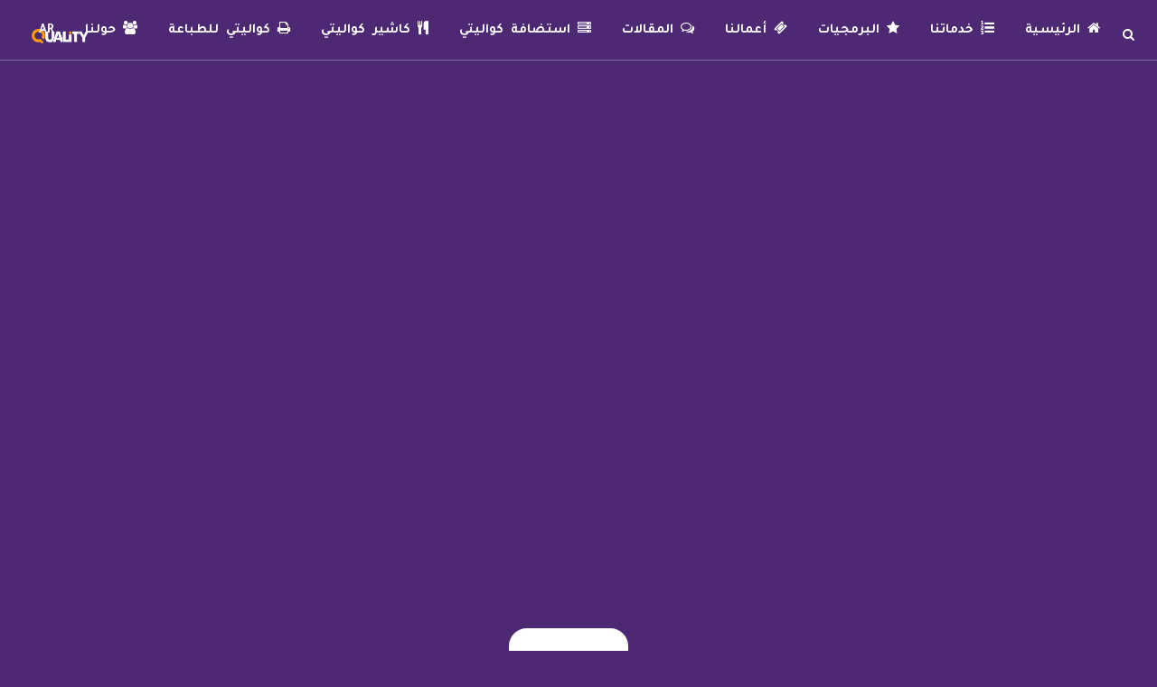

--- FILE ---
content_type: text/html; charset=UTF-8
request_url: https://qualitey.com/portfolio_page/%D9%85%D9%86%D8%AA%D8%AC%D8%A7%D8%AA-%D9%84%D9%8A%D8%AF%D8%A7-%D9%84%D9%84%D8%AA%D9%86%D8%AD%D9%8A%D9%81/
body_size: 31650
content:

<!DOCTYPE html>
<html dir="rtl" lang="ar">
<head>
	<meta charset="UTF-8" />
	
				<meta name="viewport" content="width=device-width,initial-scale=1,user-scalable=no">
		
                            <meta name="description" content="كواليتي لحملة اعلانية متكاملة نقدم خدمات الميديا والإعلان، تسويق الكتروني، تصميم جرافيك، برمجة وتطوير المواقع، مونتاج فيديو، متاجر الكترونية, تطبيقات الموبايل">
            
                            <meta name="keywords" content="كواليتي,ميديا,اعلان ,حملة اعلانية متكاملة,تسويق الكتروني,تصميم جرافيك,برمجة وتطوير المواقع,مونتاج فيديو,تطبيقات الموبايل,هوية بصرية ، متاجر الكترونية">
            
	<link rel="profile" href="https://gmpg.org/xfn/11" />
	<link rel="pingback" href="https://qualitey.com/xmlrpc.php" />

	<meta name='robots' content='index, follow, max-image-preview:large, max-snippet:-1, max-video-preview:-1' />

<!-- Google Tag Manager for WordPress by gtm4wp.com -->
<script data-cfasync="false" data-pagespeed-no-defer>
	var gtm4wp_datalayer_name = "dataLayer";
	var dataLayer = dataLayer || [];
</script>
<!-- End Google Tag Manager for WordPress by gtm4wp.com -->
	<!-- This site is optimized with the Yoast SEO Premium plugin v25.5 (Yoast SEO v26.7) - https://yoast.com/wordpress/plugins/seo/ -->
	<title>مونتاج فيديو منتجات ليدا للتنحيف - Quality</title>
	<meta name="description" content="مونتاج فيديو منتجات ليدا للتنحيف" />
	<link rel="canonical" href="https://qualitey.com/portfolio_page/%d9%85%d9%86%d8%aa%d8%ac%d8%a7%d8%aa-%d9%84%d9%8a%d8%af%d8%a7-%d9%84%d9%84%d8%aa%d9%86%d8%ad%d9%8a%d9%81/" />
	<meta property="og:locale" content="ar_AR" />
	<meta property="og:type" content="article" />
	<meta property="og:title" content="مونتاج فيديو منتجات ليدا للتنحيف" />
	<meta property="og:description" content="مونتاج فيديو منتجات ليدا للتنحيف" />
	<meta property="og:url" content="https://qualitey.com/portfolio_page/%d9%85%d9%86%d8%aa%d8%ac%d8%a7%d8%aa-%d9%84%d9%8a%d8%af%d8%a7-%d9%84%d9%84%d8%aa%d9%86%d8%ad%d9%8a%d9%81/" />
	<meta property="og:site_name" content="Quality" />
	<meta property="article:publisher" content="https://www.facebook.com/quality.srv" />
	<meta property="article:modified_time" content="2022-12-29T07:38:07+00:00" />
	<meta property="og:image" content="https://qualitey.com/wp-content/uploads/2019/01/ليدا2.png" />
	<meta property="og:image:width" content="500" />
	<meta property="og:image:height" content="500" />
	<meta property="og:image:type" content="image/png" />
	<meta name="twitter:card" content="summary_large_image" />
	<meta name="twitter:site" content="@quality_srv" />
	<meta name="twitter:label1" content="وقت القراءة المُقدّر" />
	<meta name="twitter:data1" content="دقيقة واحدة" />
	<script type="application/ld+json" class="yoast-schema-graph">{"@context":"https://schema.org","@graph":[{"@type":"WebPage","@id":"https://qualitey.com/portfolio_page/%d9%85%d9%86%d8%aa%d8%ac%d8%a7%d8%aa-%d9%84%d9%8a%d8%af%d8%a7-%d9%84%d9%84%d8%aa%d9%86%d8%ad%d9%8a%d9%81/","url":"https://qualitey.com/portfolio_page/%d9%85%d9%86%d8%aa%d8%ac%d8%a7%d8%aa-%d9%84%d9%8a%d8%af%d8%a7-%d9%84%d9%84%d8%aa%d9%86%d8%ad%d9%8a%d9%81/","name":"مونتاج فيديو منتجات ليدا للتنحيف - Quality","isPartOf":{"@id":"https://qualitey.com/#website"},"primaryImageOfPage":{"@id":"https://qualitey.com/portfolio_page/%d9%85%d9%86%d8%aa%d8%ac%d8%a7%d8%aa-%d9%84%d9%8a%d8%af%d8%a7-%d9%84%d9%84%d8%aa%d9%86%d8%ad%d9%8a%d9%81/#primaryimage"},"image":{"@id":"https://qualitey.com/portfolio_page/%d9%85%d9%86%d8%aa%d8%ac%d8%a7%d8%aa-%d9%84%d9%8a%d8%af%d8%a7-%d9%84%d9%84%d8%aa%d9%86%d8%ad%d9%8a%d9%81/#primaryimage"},"thumbnailUrl":"https://qualitey.com/wp-content/uploads/2019/01/ليدا2.png","datePublished":"2019-01-05T10:53:09+00:00","dateModified":"2022-12-29T07:38:07+00:00","description":"مونتاج فيديو منتجات ليدا للتنحيف","breadcrumb":{"@id":"https://qualitey.com/portfolio_page/%d9%85%d9%86%d8%aa%d8%ac%d8%a7%d8%aa-%d9%84%d9%8a%d8%af%d8%a7-%d9%84%d9%84%d8%aa%d9%86%d8%ad%d9%8a%d9%81/#breadcrumb"},"inLanguage":"ar","potentialAction":[{"@type":"ReadAction","target":["https://qualitey.com/portfolio_page/%d9%85%d9%86%d8%aa%d8%ac%d8%a7%d8%aa-%d9%84%d9%8a%d8%af%d8%a7-%d9%84%d9%84%d8%aa%d9%86%d8%ad%d9%8a%d9%81/"]}]},{"@type":"ImageObject","inLanguage":"ar","@id":"https://qualitey.com/portfolio_page/%d9%85%d9%86%d8%aa%d8%ac%d8%a7%d8%aa-%d9%84%d9%8a%d8%af%d8%a7-%d9%84%d9%84%d8%aa%d9%86%d8%ad%d9%8a%d9%81/#primaryimage","url":"https://qualitey.com/wp-content/uploads/2019/01/ليدا2.png","contentUrl":"https://qualitey.com/wp-content/uploads/2019/01/ليدا2.png","width":500,"height":500},{"@type":"BreadcrumbList","@id":"https://qualitey.com/portfolio_page/%d9%85%d9%86%d8%aa%d8%ac%d8%a7%d8%aa-%d9%84%d9%8a%d8%af%d8%a7-%d9%84%d9%84%d8%aa%d9%86%d8%ad%d9%8a%d9%81/#breadcrumb","itemListElement":[{"@type":"ListItem","position":1,"name":"Home","item":"https://qualitey.com/"},{"@type":"ListItem","position":2,"name":"Portfolio","item":"https://qualitey.com/portfolio_page/"},{"@type":"ListItem","position":3,"name":"مونتاج فيديو منتجات ليدا للتنحيف"}]},{"@type":"WebSite","@id":"https://qualitey.com/#website","url":"https://qualitey.com/","name":"Quality","description":"كواليتي","publisher":{"@id":"https://qualitey.com/#organization"},"alternateName":"كواليتي","potentialAction":[{"@type":"SearchAction","target":{"@type":"EntryPoint","urlTemplate":"https://qualitey.com/?s={search_term_string}"},"query-input":{"@type":"PropertyValueSpecification","valueRequired":true,"valueName":"search_term_string"}}],"inLanguage":"ar"},{"@type":"Organization","@id":"https://qualitey.com/#organization","name":"كواليتي - Quality","alternateName":"شركة كواليتي - Quality Media","url":"https://qualitey.com/","logo":{"@type":"ImageObject","inLanguage":"ar","@id":"https://qualitey.com/#/schema/logo/image/","url":"https://qualitey.com/wp-content/uploads/logo-qualitey-2.png","contentUrl":"https://qualitey.com/wp-content/uploads/logo-qualitey-2.png","width":250,"height":80,"caption":"كواليتي - Quality"},"image":{"@id":"https://qualitey.com/#/schema/logo/image/"},"sameAs":["https://www.facebook.com/quality.srv","https://x.com/quality_srv","https://www.instagram.com/quality.srv/","https://www.linkedin.com/company/quality.srv","https://www.pinterest.ca/Quality_Media/","https://www.youtube.com/channel/UCEZUVm2qSp9KyPSV8qUJbwQ"]}]}</script>
	<!-- / Yoast SEO Premium plugin. -->


<link rel='dns-prefetch' href='//js.hs-scripts.com' />
<link rel='dns-prefetch' href='//www.google.com' />
<link rel='dns-prefetch' href='//www.googletagmanager.com' />
<link rel='dns-prefetch' href='//fonts.googleapis.com' />
<link rel="alternate" type="application/rss+xml" title="Quality &laquo; الخلاصة" href="https://qualitey.com/feed/" />
<link rel="alternate" title="oEmbed (JSON)" type="application/json+oembed" href="https://qualitey.com/wp-json/oembed/1.0/embed?url=https%3A%2F%2Fqualitey.com%2Fportfolio_page%2F%25d9%2585%25d9%2586%25d8%25aa%25d8%25ac%25d8%25a7%25d8%25aa-%25d9%2584%25d9%258a%25d8%25af%25d8%25a7-%25d9%2584%25d9%2584%25d8%25aa%25d9%2586%25d8%25ad%25d9%258a%25d9%2581%2F" />
<link rel="alternate" title="oEmbed (XML)" type="text/xml+oembed" href="https://qualitey.com/wp-json/oembed/1.0/embed?url=https%3A%2F%2Fqualitey.com%2Fportfolio_page%2F%25d9%2585%25d9%2586%25d8%25aa%25d8%25ac%25d8%25a7%25d8%25aa-%25d9%2584%25d9%258a%25d8%25af%25d8%25a7-%25d9%2584%25d9%2584%25d8%25aa%25d9%2586%25d8%25ad%25d9%258a%25d9%2581%2F&#038;format=xml" />
<style id='wp-img-auto-sizes-contain-inline-css' type='text/css'>
img:is([sizes=auto i],[sizes^="auto," i]){contain-intrinsic-size:3000px 1500px}
/*# sourceURL=wp-img-auto-sizes-contain-inline-css */
</style>

<link rel='stylesheet' id='layerslider-css' href='https://qualitey.com/wp-content/plugins/LayerSlider/assets/static/layerslider/css/layerslider.css?ver=8.0.1' type='text/css' media='all' />
<style id='wp-emoji-styles-inline-css' type='text/css'>

	img.wp-smiley, img.emoji {
		display: inline !important;
		border: none !important;
		box-shadow: none !important;
		height: 1em !important;
		width: 1em !important;
		margin: 0 0.07em !important;
		vertical-align: -0.1em !important;
		background: none !important;
		padding: 0 !important;
	}
/*# sourceURL=wp-emoji-styles-inline-css */
</style>
<link rel='stylesheet' id='wp-block-library-rtl-css' href='https://qualitey.com/wp-includes/css/dist/block-library/style-rtl.min.css?ver=6.9' type='text/css' media='all' />
<style id='global-styles-inline-css' type='text/css'>
:root{--wp--preset--aspect-ratio--square: 1;--wp--preset--aspect-ratio--4-3: 4/3;--wp--preset--aspect-ratio--3-4: 3/4;--wp--preset--aspect-ratio--3-2: 3/2;--wp--preset--aspect-ratio--2-3: 2/3;--wp--preset--aspect-ratio--16-9: 16/9;--wp--preset--aspect-ratio--9-16: 9/16;--wp--preset--color--black: #000000;--wp--preset--color--cyan-bluish-gray: #abb8c3;--wp--preset--color--white: #ffffff;--wp--preset--color--pale-pink: #f78da7;--wp--preset--color--vivid-red: #cf2e2e;--wp--preset--color--luminous-vivid-orange: #ff6900;--wp--preset--color--luminous-vivid-amber: #fcb900;--wp--preset--color--light-green-cyan: #7bdcb5;--wp--preset--color--vivid-green-cyan: #00d084;--wp--preset--color--pale-cyan-blue: #8ed1fc;--wp--preset--color--vivid-cyan-blue: #0693e3;--wp--preset--color--vivid-purple: #9b51e0;--wp--preset--gradient--vivid-cyan-blue-to-vivid-purple: linear-gradient(135deg,rgb(6,147,227) 0%,rgb(155,81,224) 100%);--wp--preset--gradient--light-green-cyan-to-vivid-green-cyan: linear-gradient(135deg,rgb(122,220,180) 0%,rgb(0,208,130) 100%);--wp--preset--gradient--luminous-vivid-amber-to-luminous-vivid-orange: linear-gradient(135deg,rgb(252,185,0) 0%,rgb(255,105,0) 100%);--wp--preset--gradient--luminous-vivid-orange-to-vivid-red: linear-gradient(135deg,rgb(255,105,0) 0%,rgb(207,46,46) 100%);--wp--preset--gradient--very-light-gray-to-cyan-bluish-gray: linear-gradient(135deg,rgb(238,238,238) 0%,rgb(169,184,195) 100%);--wp--preset--gradient--cool-to-warm-spectrum: linear-gradient(135deg,rgb(74,234,220) 0%,rgb(151,120,209) 20%,rgb(207,42,186) 40%,rgb(238,44,130) 60%,rgb(251,105,98) 80%,rgb(254,248,76) 100%);--wp--preset--gradient--blush-light-purple: linear-gradient(135deg,rgb(255,206,236) 0%,rgb(152,150,240) 100%);--wp--preset--gradient--blush-bordeaux: linear-gradient(135deg,rgb(254,205,165) 0%,rgb(254,45,45) 50%,rgb(107,0,62) 100%);--wp--preset--gradient--luminous-dusk: linear-gradient(135deg,rgb(255,203,112) 0%,rgb(199,81,192) 50%,rgb(65,88,208) 100%);--wp--preset--gradient--pale-ocean: linear-gradient(135deg,rgb(255,245,203) 0%,rgb(182,227,212) 50%,rgb(51,167,181) 100%);--wp--preset--gradient--electric-grass: linear-gradient(135deg,rgb(202,248,128) 0%,rgb(113,206,126) 100%);--wp--preset--gradient--midnight: linear-gradient(135deg,rgb(2,3,129) 0%,rgb(40,116,252) 100%);--wp--preset--font-size--small: 13px;--wp--preset--font-size--medium: 20px;--wp--preset--font-size--large: 36px;--wp--preset--font-size--x-large: 42px;--wp--preset--spacing--20: 0.44rem;--wp--preset--spacing--30: 0.67rem;--wp--preset--spacing--40: 1rem;--wp--preset--spacing--50: 1.5rem;--wp--preset--spacing--60: 2.25rem;--wp--preset--spacing--70: 3.38rem;--wp--preset--spacing--80: 5.06rem;--wp--preset--shadow--natural: 6px 6px 9px rgba(0, 0, 0, 0.2);--wp--preset--shadow--deep: 12px 12px 50px rgba(0, 0, 0, 0.4);--wp--preset--shadow--sharp: 6px 6px 0px rgba(0, 0, 0, 0.2);--wp--preset--shadow--outlined: 6px 6px 0px -3px rgb(255, 255, 255), 6px 6px rgb(0, 0, 0);--wp--preset--shadow--crisp: 6px 6px 0px rgb(0, 0, 0);}:where(.is-layout-flex){gap: 0.5em;}:where(.is-layout-grid){gap: 0.5em;}body .is-layout-flex{display: flex;}.is-layout-flex{flex-wrap: wrap;align-items: center;}.is-layout-flex > :is(*, div){margin: 0;}body .is-layout-grid{display: grid;}.is-layout-grid > :is(*, div){margin: 0;}:where(.wp-block-columns.is-layout-flex){gap: 2em;}:where(.wp-block-columns.is-layout-grid){gap: 2em;}:where(.wp-block-post-template.is-layout-flex){gap: 1.25em;}:where(.wp-block-post-template.is-layout-grid){gap: 1.25em;}.has-black-color{color: var(--wp--preset--color--black) !important;}.has-cyan-bluish-gray-color{color: var(--wp--preset--color--cyan-bluish-gray) !important;}.has-white-color{color: var(--wp--preset--color--white) !important;}.has-pale-pink-color{color: var(--wp--preset--color--pale-pink) !important;}.has-vivid-red-color{color: var(--wp--preset--color--vivid-red) !important;}.has-luminous-vivid-orange-color{color: var(--wp--preset--color--luminous-vivid-orange) !important;}.has-luminous-vivid-amber-color{color: var(--wp--preset--color--luminous-vivid-amber) !important;}.has-light-green-cyan-color{color: var(--wp--preset--color--light-green-cyan) !important;}.has-vivid-green-cyan-color{color: var(--wp--preset--color--vivid-green-cyan) !important;}.has-pale-cyan-blue-color{color: var(--wp--preset--color--pale-cyan-blue) !important;}.has-vivid-cyan-blue-color{color: var(--wp--preset--color--vivid-cyan-blue) !important;}.has-vivid-purple-color{color: var(--wp--preset--color--vivid-purple) !important;}.has-black-background-color{background-color: var(--wp--preset--color--black) !important;}.has-cyan-bluish-gray-background-color{background-color: var(--wp--preset--color--cyan-bluish-gray) !important;}.has-white-background-color{background-color: var(--wp--preset--color--white) !important;}.has-pale-pink-background-color{background-color: var(--wp--preset--color--pale-pink) !important;}.has-vivid-red-background-color{background-color: var(--wp--preset--color--vivid-red) !important;}.has-luminous-vivid-orange-background-color{background-color: var(--wp--preset--color--luminous-vivid-orange) !important;}.has-luminous-vivid-amber-background-color{background-color: var(--wp--preset--color--luminous-vivid-amber) !important;}.has-light-green-cyan-background-color{background-color: var(--wp--preset--color--light-green-cyan) !important;}.has-vivid-green-cyan-background-color{background-color: var(--wp--preset--color--vivid-green-cyan) !important;}.has-pale-cyan-blue-background-color{background-color: var(--wp--preset--color--pale-cyan-blue) !important;}.has-vivid-cyan-blue-background-color{background-color: var(--wp--preset--color--vivid-cyan-blue) !important;}.has-vivid-purple-background-color{background-color: var(--wp--preset--color--vivid-purple) !important;}.has-black-border-color{border-color: var(--wp--preset--color--black) !important;}.has-cyan-bluish-gray-border-color{border-color: var(--wp--preset--color--cyan-bluish-gray) !important;}.has-white-border-color{border-color: var(--wp--preset--color--white) !important;}.has-pale-pink-border-color{border-color: var(--wp--preset--color--pale-pink) !important;}.has-vivid-red-border-color{border-color: var(--wp--preset--color--vivid-red) !important;}.has-luminous-vivid-orange-border-color{border-color: var(--wp--preset--color--luminous-vivid-orange) !important;}.has-luminous-vivid-amber-border-color{border-color: var(--wp--preset--color--luminous-vivid-amber) !important;}.has-light-green-cyan-border-color{border-color: var(--wp--preset--color--light-green-cyan) !important;}.has-vivid-green-cyan-border-color{border-color: var(--wp--preset--color--vivid-green-cyan) !important;}.has-pale-cyan-blue-border-color{border-color: var(--wp--preset--color--pale-cyan-blue) !important;}.has-vivid-cyan-blue-border-color{border-color: var(--wp--preset--color--vivid-cyan-blue) !important;}.has-vivid-purple-border-color{border-color: var(--wp--preset--color--vivid-purple) !important;}.has-vivid-cyan-blue-to-vivid-purple-gradient-background{background: var(--wp--preset--gradient--vivid-cyan-blue-to-vivid-purple) !important;}.has-light-green-cyan-to-vivid-green-cyan-gradient-background{background: var(--wp--preset--gradient--light-green-cyan-to-vivid-green-cyan) !important;}.has-luminous-vivid-amber-to-luminous-vivid-orange-gradient-background{background: var(--wp--preset--gradient--luminous-vivid-amber-to-luminous-vivid-orange) !important;}.has-luminous-vivid-orange-to-vivid-red-gradient-background{background: var(--wp--preset--gradient--luminous-vivid-orange-to-vivid-red) !important;}.has-very-light-gray-to-cyan-bluish-gray-gradient-background{background: var(--wp--preset--gradient--very-light-gray-to-cyan-bluish-gray) !important;}.has-cool-to-warm-spectrum-gradient-background{background: var(--wp--preset--gradient--cool-to-warm-spectrum) !important;}.has-blush-light-purple-gradient-background{background: var(--wp--preset--gradient--blush-light-purple) !important;}.has-blush-bordeaux-gradient-background{background: var(--wp--preset--gradient--blush-bordeaux) !important;}.has-luminous-dusk-gradient-background{background: var(--wp--preset--gradient--luminous-dusk) !important;}.has-pale-ocean-gradient-background{background: var(--wp--preset--gradient--pale-ocean) !important;}.has-electric-grass-gradient-background{background: var(--wp--preset--gradient--electric-grass) !important;}.has-midnight-gradient-background{background: var(--wp--preset--gradient--midnight) !important;}.has-small-font-size{font-size: var(--wp--preset--font-size--small) !important;}.has-medium-font-size{font-size: var(--wp--preset--font-size--medium) !important;}.has-large-font-size{font-size: var(--wp--preset--font-size--large) !important;}.has-x-large-font-size{font-size: var(--wp--preset--font-size--x-large) !important;}
/*# sourceURL=global-styles-inline-css */
</style>

<style id='classic-theme-styles-inline-css' type='text/css'>
/*! This file is auto-generated */
.wp-block-button__link{color:#fff;background-color:#32373c;border-radius:9999px;box-shadow:none;text-decoration:none;padding:calc(.667em + 2px) calc(1.333em + 2px);font-size:1.125em}.wp-block-file__button{background:#32373c;color:#fff;text-decoration:none}
/*# sourceURL=/wp-includes/css/classic-themes.min.css */
</style>
<link rel='stylesheet' id='wp-components-rtl-css' href='https://qualitey.com/wp-includes/css/dist/components/style-rtl.min.css?ver=6.9' type='text/css' media='all' />
<link rel='stylesheet' id='wp-preferences-css' href='https://qualitey.com/wp-includes/css/dist/preferences/style.min.css?ver=6.9' type='text/css' media='all' />
<link rel='stylesheet' id='wp-block-editor-rtl-css' href='https://qualitey.com/wp-includes/css/dist/block-editor/style-rtl.min.css?ver=6.9' type='text/css' media='all' />
<link rel='stylesheet' id='popup-maker-block-library-style-css' href='https://qualitey.com/wp-content/plugins/popup-maker/dist/packages/block-library-style-rtl.css?ver=dbea705cfafe089d65f1' type='text/css' media='all' />
<link rel='stylesheet' id='contact-form-7-css' href='https://qualitey.com/wp-content/plugins/contact-form-7/includes/css/styles.css?ver=6.1.4' type='text/css' media='all' />
<link rel='stylesheet' id='contact-form-7-rtl-css' href='https://qualitey.com/wp-content/plugins/contact-form-7/includes/css/styles-rtl.css?ver=6.1.4' type='text/css' media='all' />
<style type="text/css">@font-face {font-family:Roboto;font-style:normal;font-weight:100;src:url(/cf-fonts/s/roboto/5.0.11/cyrillic-ext/100/normal.woff2);unicode-range:U+0460-052F,U+1C80-1C88,U+20B4,U+2DE0-2DFF,U+A640-A69F,U+FE2E-FE2F;font-display:swap;}@font-face {font-family:Roboto;font-style:normal;font-weight:100;src:url(/cf-fonts/s/roboto/5.0.11/greek-ext/100/normal.woff2);unicode-range:U+1F00-1FFF;font-display:swap;}@font-face {font-family:Roboto;font-style:normal;font-weight:100;src:url(/cf-fonts/s/roboto/5.0.11/greek/100/normal.woff2);unicode-range:U+0370-03FF;font-display:swap;}@font-face {font-family:Roboto;font-style:normal;font-weight:100;src:url(/cf-fonts/s/roboto/5.0.11/cyrillic/100/normal.woff2);unicode-range:U+0301,U+0400-045F,U+0490-0491,U+04B0-04B1,U+2116;font-display:swap;}@font-face {font-family:Roboto;font-style:normal;font-weight:100;src:url(/cf-fonts/s/roboto/5.0.11/latin/100/normal.woff2);unicode-range:U+0000-00FF,U+0131,U+0152-0153,U+02BB-02BC,U+02C6,U+02DA,U+02DC,U+0304,U+0308,U+0329,U+2000-206F,U+2074,U+20AC,U+2122,U+2191,U+2193,U+2212,U+2215,U+FEFF,U+FFFD;font-display:swap;}@font-face {font-family:Roboto;font-style:normal;font-weight:100;src:url(/cf-fonts/s/roboto/5.0.11/latin-ext/100/normal.woff2);unicode-range:U+0100-02AF,U+0304,U+0308,U+0329,U+1E00-1E9F,U+1EF2-1EFF,U+2020,U+20A0-20AB,U+20AD-20CF,U+2113,U+2C60-2C7F,U+A720-A7FF;font-display:swap;}@font-face {font-family:Roboto;font-style:normal;font-weight:100;src:url(/cf-fonts/s/roboto/5.0.11/vietnamese/100/normal.woff2);unicode-range:U+0102-0103,U+0110-0111,U+0128-0129,U+0168-0169,U+01A0-01A1,U+01AF-01B0,U+0300-0301,U+0303-0304,U+0308-0309,U+0323,U+0329,U+1EA0-1EF9,U+20AB;font-display:swap;}@font-face {font-family:Roboto;font-style:italic;font-weight:100;src:url(/cf-fonts/s/roboto/5.0.11/greek/100/italic.woff2);unicode-range:U+0370-03FF;font-display:swap;}@font-face {font-family:Roboto;font-style:italic;font-weight:100;src:url(/cf-fonts/s/roboto/5.0.11/vietnamese/100/italic.woff2);unicode-range:U+0102-0103,U+0110-0111,U+0128-0129,U+0168-0169,U+01A0-01A1,U+01AF-01B0,U+0300-0301,U+0303-0304,U+0308-0309,U+0323,U+0329,U+1EA0-1EF9,U+20AB;font-display:swap;}@font-face {font-family:Roboto;font-style:italic;font-weight:100;src:url(/cf-fonts/s/roboto/5.0.11/cyrillic-ext/100/italic.woff2);unicode-range:U+0460-052F,U+1C80-1C88,U+20B4,U+2DE0-2DFF,U+A640-A69F,U+FE2E-FE2F;font-display:swap;}@font-face {font-family:Roboto;font-style:italic;font-weight:100;src:url(/cf-fonts/s/roboto/5.0.11/cyrillic/100/italic.woff2);unicode-range:U+0301,U+0400-045F,U+0490-0491,U+04B0-04B1,U+2116;font-display:swap;}@font-face {font-family:Roboto;font-style:italic;font-weight:100;src:url(/cf-fonts/s/roboto/5.0.11/latin/100/italic.woff2);unicode-range:U+0000-00FF,U+0131,U+0152-0153,U+02BB-02BC,U+02C6,U+02DA,U+02DC,U+0304,U+0308,U+0329,U+2000-206F,U+2074,U+20AC,U+2122,U+2191,U+2193,U+2212,U+2215,U+FEFF,U+FFFD;font-display:swap;}@font-face {font-family:Roboto;font-style:italic;font-weight:100;src:url(/cf-fonts/s/roboto/5.0.11/latin-ext/100/italic.woff2);unicode-range:U+0100-02AF,U+0304,U+0308,U+0329,U+1E00-1E9F,U+1EF2-1EFF,U+2020,U+20A0-20AB,U+20AD-20CF,U+2113,U+2C60-2C7F,U+A720-A7FF;font-display:swap;}@font-face {font-family:Roboto;font-style:italic;font-weight:100;src:url(/cf-fonts/s/roboto/5.0.11/greek-ext/100/italic.woff2);unicode-range:U+1F00-1FFF;font-display:swap;}@font-face {font-family:Roboto;font-style:normal;font-weight:300;src:url(/cf-fonts/s/roboto/5.0.11/cyrillic/300/normal.woff2);unicode-range:U+0301,U+0400-045F,U+0490-0491,U+04B0-04B1,U+2116;font-display:swap;}@font-face {font-family:Roboto;font-style:normal;font-weight:300;src:url(/cf-fonts/s/roboto/5.0.11/cyrillic-ext/300/normal.woff2);unicode-range:U+0460-052F,U+1C80-1C88,U+20B4,U+2DE0-2DFF,U+A640-A69F,U+FE2E-FE2F;font-display:swap;}@font-face {font-family:Roboto;font-style:normal;font-weight:300;src:url(/cf-fonts/s/roboto/5.0.11/greek/300/normal.woff2);unicode-range:U+0370-03FF;font-display:swap;}@font-face {font-family:Roboto;font-style:normal;font-weight:300;src:url(/cf-fonts/s/roboto/5.0.11/greek-ext/300/normal.woff2);unicode-range:U+1F00-1FFF;font-display:swap;}@font-face {font-family:Roboto;font-style:normal;font-weight:300;src:url(/cf-fonts/s/roboto/5.0.11/latin-ext/300/normal.woff2);unicode-range:U+0100-02AF,U+0304,U+0308,U+0329,U+1E00-1E9F,U+1EF2-1EFF,U+2020,U+20A0-20AB,U+20AD-20CF,U+2113,U+2C60-2C7F,U+A720-A7FF;font-display:swap;}@font-face {font-family:Roboto;font-style:normal;font-weight:300;src:url(/cf-fonts/s/roboto/5.0.11/latin/300/normal.woff2);unicode-range:U+0000-00FF,U+0131,U+0152-0153,U+02BB-02BC,U+02C6,U+02DA,U+02DC,U+0304,U+0308,U+0329,U+2000-206F,U+2074,U+20AC,U+2122,U+2191,U+2193,U+2212,U+2215,U+FEFF,U+FFFD;font-display:swap;}@font-face {font-family:Roboto;font-style:normal;font-weight:300;src:url(/cf-fonts/s/roboto/5.0.11/vietnamese/300/normal.woff2);unicode-range:U+0102-0103,U+0110-0111,U+0128-0129,U+0168-0169,U+01A0-01A1,U+01AF-01B0,U+0300-0301,U+0303-0304,U+0308-0309,U+0323,U+0329,U+1EA0-1EF9,U+20AB;font-display:swap;}@font-face {font-family:Roboto;font-style:italic;font-weight:300;src:url(/cf-fonts/s/roboto/5.0.11/latin/300/italic.woff2);unicode-range:U+0000-00FF,U+0131,U+0152-0153,U+02BB-02BC,U+02C6,U+02DA,U+02DC,U+0304,U+0308,U+0329,U+2000-206F,U+2074,U+20AC,U+2122,U+2191,U+2193,U+2212,U+2215,U+FEFF,U+FFFD;font-display:swap;}@font-face {font-family:Roboto;font-style:italic;font-weight:300;src:url(/cf-fonts/s/roboto/5.0.11/cyrillic/300/italic.woff2);unicode-range:U+0301,U+0400-045F,U+0490-0491,U+04B0-04B1,U+2116;font-display:swap;}@font-face {font-family:Roboto;font-style:italic;font-weight:300;src:url(/cf-fonts/s/roboto/5.0.11/cyrillic-ext/300/italic.woff2);unicode-range:U+0460-052F,U+1C80-1C88,U+20B4,U+2DE0-2DFF,U+A640-A69F,U+FE2E-FE2F;font-display:swap;}@font-face {font-family:Roboto;font-style:italic;font-weight:300;src:url(/cf-fonts/s/roboto/5.0.11/latin-ext/300/italic.woff2);unicode-range:U+0100-02AF,U+0304,U+0308,U+0329,U+1E00-1E9F,U+1EF2-1EFF,U+2020,U+20A0-20AB,U+20AD-20CF,U+2113,U+2C60-2C7F,U+A720-A7FF;font-display:swap;}@font-face {font-family:Roboto;font-style:italic;font-weight:300;src:url(/cf-fonts/s/roboto/5.0.11/greek-ext/300/italic.woff2);unicode-range:U+1F00-1FFF;font-display:swap;}@font-face {font-family:Roboto;font-style:italic;font-weight:300;src:url(/cf-fonts/s/roboto/5.0.11/vietnamese/300/italic.woff2);unicode-range:U+0102-0103,U+0110-0111,U+0128-0129,U+0168-0169,U+01A0-01A1,U+01AF-01B0,U+0300-0301,U+0303-0304,U+0308-0309,U+0323,U+0329,U+1EA0-1EF9,U+20AB;font-display:swap;}@font-face {font-family:Roboto;font-style:italic;font-weight:300;src:url(/cf-fonts/s/roboto/5.0.11/greek/300/italic.woff2);unicode-range:U+0370-03FF;font-display:swap;}@font-face {font-family:Roboto;font-style:normal;font-weight:400;src:url(/cf-fonts/s/roboto/5.0.11/greek/400/normal.woff2);unicode-range:U+0370-03FF;font-display:swap;}@font-face {font-family:Roboto;font-style:normal;font-weight:400;src:url(/cf-fonts/s/roboto/5.0.11/greek-ext/400/normal.woff2);unicode-range:U+1F00-1FFF;font-display:swap;}@font-face {font-family:Roboto;font-style:normal;font-weight:400;src:url(/cf-fonts/s/roboto/5.0.11/cyrillic-ext/400/normal.woff2);unicode-range:U+0460-052F,U+1C80-1C88,U+20B4,U+2DE0-2DFF,U+A640-A69F,U+FE2E-FE2F;font-display:swap;}@font-face {font-family:Roboto;font-style:normal;font-weight:400;src:url(/cf-fonts/s/roboto/5.0.11/latin/400/normal.woff2);unicode-range:U+0000-00FF,U+0131,U+0152-0153,U+02BB-02BC,U+02C6,U+02DA,U+02DC,U+0304,U+0308,U+0329,U+2000-206F,U+2074,U+20AC,U+2122,U+2191,U+2193,U+2212,U+2215,U+FEFF,U+FFFD;font-display:swap;}@font-face {font-family:Roboto;font-style:normal;font-weight:400;src:url(/cf-fonts/s/roboto/5.0.11/cyrillic/400/normal.woff2);unicode-range:U+0301,U+0400-045F,U+0490-0491,U+04B0-04B1,U+2116;font-display:swap;}@font-face {font-family:Roboto;font-style:normal;font-weight:400;src:url(/cf-fonts/s/roboto/5.0.11/latin-ext/400/normal.woff2);unicode-range:U+0100-02AF,U+0304,U+0308,U+0329,U+1E00-1E9F,U+1EF2-1EFF,U+2020,U+20A0-20AB,U+20AD-20CF,U+2113,U+2C60-2C7F,U+A720-A7FF;font-display:swap;}@font-face {font-family:Roboto;font-style:normal;font-weight:400;src:url(/cf-fonts/s/roboto/5.0.11/vietnamese/400/normal.woff2);unicode-range:U+0102-0103,U+0110-0111,U+0128-0129,U+0168-0169,U+01A0-01A1,U+01AF-01B0,U+0300-0301,U+0303-0304,U+0308-0309,U+0323,U+0329,U+1EA0-1EF9,U+20AB;font-display:swap;}@font-face {font-family:Roboto;font-style:italic;font-weight:400;src:url(/cf-fonts/s/roboto/5.0.11/latin/400/italic.woff2);unicode-range:U+0000-00FF,U+0131,U+0152-0153,U+02BB-02BC,U+02C6,U+02DA,U+02DC,U+0304,U+0308,U+0329,U+2000-206F,U+2074,U+20AC,U+2122,U+2191,U+2193,U+2212,U+2215,U+FEFF,U+FFFD;font-display:swap;}@font-face {font-family:Roboto;font-style:italic;font-weight:400;src:url(/cf-fonts/s/roboto/5.0.11/latin-ext/400/italic.woff2);unicode-range:U+0100-02AF,U+0304,U+0308,U+0329,U+1E00-1E9F,U+1EF2-1EFF,U+2020,U+20A0-20AB,U+20AD-20CF,U+2113,U+2C60-2C7F,U+A720-A7FF;font-display:swap;}@font-face {font-family:Roboto;font-style:italic;font-weight:400;src:url(/cf-fonts/s/roboto/5.0.11/vietnamese/400/italic.woff2);unicode-range:U+0102-0103,U+0110-0111,U+0128-0129,U+0168-0169,U+01A0-01A1,U+01AF-01B0,U+0300-0301,U+0303-0304,U+0308-0309,U+0323,U+0329,U+1EA0-1EF9,U+20AB;font-display:swap;}@font-face {font-family:Roboto;font-style:italic;font-weight:400;src:url(/cf-fonts/s/roboto/5.0.11/cyrillic-ext/400/italic.woff2);unicode-range:U+0460-052F,U+1C80-1C88,U+20B4,U+2DE0-2DFF,U+A640-A69F,U+FE2E-FE2F;font-display:swap;}@font-face {font-family:Roboto;font-style:italic;font-weight:400;src:url(/cf-fonts/s/roboto/5.0.11/greek-ext/400/italic.woff2);unicode-range:U+1F00-1FFF;font-display:swap;}@font-face {font-family:Roboto;font-style:italic;font-weight:400;src:url(/cf-fonts/s/roboto/5.0.11/greek/400/italic.woff2);unicode-range:U+0370-03FF;font-display:swap;}@font-face {font-family:Roboto;font-style:italic;font-weight:400;src:url(/cf-fonts/s/roboto/5.0.11/cyrillic/400/italic.woff2);unicode-range:U+0301,U+0400-045F,U+0490-0491,U+04B0-04B1,U+2116;font-display:swap;}@font-face {font-family:Roboto;font-style:normal;font-weight:500;src:url(/cf-fonts/s/roboto/5.0.11/greek-ext/500/normal.woff2);unicode-range:U+1F00-1FFF;font-display:swap;}@font-face {font-family:Roboto;font-style:normal;font-weight:500;src:url(/cf-fonts/s/roboto/5.0.11/latin-ext/500/normal.woff2);unicode-range:U+0100-02AF,U+0304,U+0308,U+0329,U+1E00-1E9F,U+1EF2-1EFF,U+2020,U+20A0-20AB,U+20AD-20CF,U+2113,U+2C60-2C7F,U+A720-A7FF;font-display:swap;}@font-face {font-family:Roboto;font-style:normal;font-weight:500;src:url(/cf-fonts/s/roboto/5.0.11/cyrillic/500/normal.woff2);unicode-range:U+0301,U+0400-045F,U+0490-0491,U+04B0-04B1,U+2116;font-display:swap;}@font-face {font-family:Roboto;font-style:normal;font-weight:500;src:url(/cf-fonts/s/roboto/5.0.11/cyrillic-ext/500/normal.woff2);unicode-range:U+0460-052F,U+1C80-1C88,U+20B4,U+2DE0-2DFF,U+A640-A69F,U+FE2E-FE2F;font-display:swap;}@font-face {font-family:Roboto;font-style:normal;font-weight:500;src:url(/cf-fonts/s/roboto/5.0.11/vietnamese/500/normal.woff2);unicode-range:U+0102-0103,U+0110-0111,U+0128-0129,U+0168-0169,U+01A0-01A1,U+01AF-01B0,U+0300-0301,U+0303-0304,U+0308-0309,U+0323,U+0329,U+1EA0-1EF9,U+20AB;font-display:swap;}@font-face {font-family:Roboto;font-style:normal;font-weight:500;src:url(/cf-fonts/s/roboto/5.0.11/greek/500/normal.woff2);unicode-range:U+0370-03FF;font-display:swap;}@font-face {font-family:Roboto;font-style:normal;font-weight:500;src:url(/cf-fonts/s/roboto/5.0.11/latin/500/normal.woff2);unicode-range:U+0000-00FF,U+0131,U+0152-0153,U+02BB-02BC,U+02C6,U+02DA,U+02DC,U+0304,U+0308,U+0329,U+2000-206F,U+2074,U+20AC,U+2122,U+2191,U+2193,U+2212,U+2215,U+FEFF,U+FFFD;font-display:swap;}@font-face {font-family:Roboto;font-style:italic;font-weight:500;src:url(/cf-fonts/s/roboto/5.0.11/greek/500/italic.woff2);unicode-range:U+0370-03FF;font-display:swap;}@font-face {font-family:Roboto;font-style:italic;font-weight:500;src:url(/cf-fonts/s/roboto/5.0.11/latin-ext/500/italic.woff2);unicode-range:U+0100-02AF,U+0304,U+0308,U+0329,U+1E00-1E9F,U+1EF2-1EFF,U+2020,U+20A0-20AB,U+20AD-20CF,U+2113,U+2C60-2C7F,U+A720-A7FF;font-display:swap;}@font-face {font-family:Roboto;font-style:italic;font-weight:500;src:url(/cf-fonts/s/roboto/5.0.11/greek-ext/500/italic.woff2);unicode-range:U+1F00-1FFF;font-display:swap;}@font-face {font-family:Roboto;font-style:italic;font-weight:500;src:url(/cf-fonts/s/roboto/5.0.11/cyrillic-ext/500/italic.woff2);unicode-range:U+0460-052F,U+1C80-1C88,U+20B4,U+2DE0-2DFF,U+A640-A69F,U+FE2E-FE2F;font-display:swap;}@font-face {font-family:Roboto;font-style:italic;font-weight:500;src:url(/cf-fonts/s/roboto/5.0.11/cyrillic/500/italic.woff2);unicode-range:U+0301,U+0400-045F,U+0490-0491,U+04B0-04B1,U+2116;font-display:swap;}@font-face {font-family:Roboto;font-style:italic;font-weight:500;src:url(/cf-fonts/s/roboto/5.0.11/latin/500/italic.woff2);unicode-range:U+0000-00FF,U+0131,U+0152-0153,U+02BB-02BC,U+02C6,U+02DA,U+02DC,U+0304,U+0308,U+0329,U+2000-206F,U+2074,U+20AC,U+2122,U+2191,U+2193,U+2212,U+2215,U+FEFF,U+FFFD;font-display:swap;}@font-face {font-family:Roboto;font-style:italic;font-weight:500;src:url(/cf-fonts/s/roboto/5.0.11/vietnamese/500/italic.woff2);unicode-range:U+0102-0103,U+0110-0111,U+0128-0129,U+0168-0169,U+01A0-01A1,U+01AF-01B0,U+0300-0301,U+0303-0304,U+0308-0309,U+0323,U+0329,U+1EA0-1EF9,U+20AB;font-display:swap;}@font-face {font-family:Roboto;font-style:normal;font-weight:700;src:url(/cf-fonts/s/roboto/5.0.11/greek/700/normal.woff2);unicode-range:U+0370-03FF;font-display:swap;}@font-face {font-family:Roboto;font-style:normal;font-weight:700;src:url(/cf-fonts/s/roboto/5.0.11/cyrillic/700/normal.woff2);unicode-range:U+0301,U+0400-045F,U+0490-0491,U+04B0-04B1,U+2116;font-display:swap;}@font-face {font-family:Roboto;font-style:normal;font-weight:700;src:url(/cf-fonts/s/roboto/5.0.11/greek-ext/700/normal.woff2);unicode-range:U+1F00-1FFF;font-display:swap;}@font-face {font-family:Roboto;font-style:normal;font-weight:700;src:url(/cf-fonts/s/roboto/5.0.11/latin-ext/700/normal.woff2);unicode-range:U+0100-02AF,U+0304,U+0308,U+0329,U+1E00-1E9F,U+1EF2-1EFF,U+2020,U+20A0-20AB,U+20AD-20CF,U+2113,U+2C60-2C7F,U+A720-A7FF;font-display:swap;}@font-face {font-family:Roboto;font-style:normal;font-weight:700;src:url(/cf-fonts/s/roboto/5.0.11/vietnamese/700/normal.woff2);unicode-range:U+0102-0103,U+0110-0111,U+0128-0129,U+0168-0169,U+01A0-01A1,U+01AF-01B0,U+0300-0301,U+0303-0304,U+0308-0309,U+0323,U+0329,U+1EA0-1EF9,U+20AB;font-display:swap;}@font-face {font-family:Roboto;font-style:normal;font-weight:700;src:url(/cf-fonts/s/roboto/5.0.11/latin/700/normal.woff2);unicode-range:U+0000-00FF,U+0131,U+0152-0153,U+02BB-02BC,U+02C6,U+02DA,U+02DC,U+0304,U+0308,U+0329,U+2000-206F,U+2074,U+20AC,U+2122,U+2191,U+2193,U+2212,U+2215,U+FEFF,U+FFFD;font-display:swap;}@font-face {font-family:Roboto;font-style:normal;font-weight:700;src:url(/cf-fonts/s/roboto/5.0.11/cyrillic-ext/700/normal.woff2);unicode-range:U+0460-052F,U+1C80-1C88,U+20B4,U+2DE0-2DFF,U+A640-A69F,U+FE2E-FE2F;font-display:swap;}@font-face {font-family:Roboto;font-style:italic;font-weight:700;src:url(/cf-fonts/s/roboto/5.0.11/vietnamese/700/italic.woff2);unicode-range:U+0102-0103,U+0110-0111,U+0128-0129,U+0168-0169,U+01A0-01A1,U+01AF-01B0,U+0300-0301,U+0303-0304,U+0308-0309,U+0323,U+0329,U+1EA0-1EF9,U+20AB;font-display:swap;}@font-face {font-family:Roboto;font-style:italic;font-weight:700;src:url(/cf-fonts/s/roboto/5.0.11/greek-ext/700/italic.woff2);unicode-range:U+1F00-1FFF;font-display:swap;}@font-face {font-family:Roboto;font-style:italic;font-weight:700;src:url(/cf-fonts/s/roboto/5.0.11/greek/700/italic.woff2);unicode-range:U+0370-03FF;font-display:swap;}@font-face {font-family:Roboto;font-style:italic;font-weight:700;src:url(/cf-fonts/s/roboto/5.0.11/latin/700/italic.woff2);unicode-range:U+0000-00FF,U+0131,U+0152-0153,U+02BB-02BC,U+02C6,U+02DA,U+02DC,U+0304,U+0308,U+0329,U+2000-206F,U+2074,U+20AC,U+2122,U+2191,U+2193,U+2212,U+2215,U+FEFF,U+FFFD;font-display:swap;}@font-face {font-family:Roboto;font-style:italic;font-weight:700;src:url(/cf-fonts/s/roboto/5.0.11/cyrillic/700/italic.woff2);unicode-range:U+0301,U+0400-045F,U+0490-0491,U+04B0-04B1,U+2116;font-display:swap;}@font-face {font-family:Roboto;font-style:italic;font-weight:700;src:url(/cf-fonts/s/roboto/5.0.11/cyrillic-ext/700/italic.woff2);unicode-range:U+0460-052F,U+1C80-1C88,U+20B4,U+2DE0-2DFF,U+A640-A69F,U+FE2E-FE2F;font-display:swap;}@font-face {font-family:Roboto;font-style:italic;font-weight:700;src:url(/cf-fonts/s/roboto/5.0.11/latin-ext/700/italic.woff2);unicode-range:U+0100-02AF,U+0304,U+0308,U+0329,U+1E00-1E9F,U+1EF2-1EFF,U+2020,U+20A0-20AB,U+20AD-20CF,U+2113,U+2C60-2C7F,U+A720-A7FF;font-display:swap;}@font-face {font-family:Roboto;font-style:normal;font-weight:900;src:url(/cf-fonts/s/roboto/5.0.11/latin/900/normal.woff2);unicode-range:U+0000-00FF,U+0131,U+0152-0153,U+02BB-02BC,U+02C6,U+02DA,U+02DC,U+0304,U+0308,U+0329,U+2000-206F,U+2074,U+20AC,U+2122,U+2191,U+2193,U+2212,U+2215,U+FEFF,U+FFFD;font-display:swap;}@font-face {font-family:Roboto;font-style:normal;font-weight:900;src:url(/cf-fonts/s/roboto/5.0.11/latin-ext/900/normal.woff2);unicode-range:U+0100-02AF,U+0304,U+0308,U+0329,U+1E00-1E9F,U+1EF2-1EFF,U+2020,U+20A0-20AB,U+20AD-20CF,U+2113,U+2C60-2C7F,U+A720-A7FF;font-display:swap;}@font-face {font-family:Roboto;font-style:normal;font-weight:900;src:url(/cf-fonts/s/roboto/5.0.11/greek/900/normal.woff2);unicode-range:U+0370-03FF;font-display:swap;}@font-face {font-family:Roboto;font-style:normal;font-weight:900;src:url(/cf-fonts/s/roboto/5.0.11/vietnamese/900/normal.woff2);unicode-range:U+0102-0103,U+0110-0111,U+0128-0129,U+0168-0169,U+01A0-01A1,U+01AF-01B0,U+0300-0301,U+0303-0304,U+0308-0309,U+0323,U+0329,U+1EA0-1EF9,U+20AB;font-display:swap;}@font-face {font-family:Roboto;font-style:normal;font-weight:900;src:url(/cf-fonts/s/roboto/5.0.11/cyrillic-ext/900/normal.woff2);unicode-range:U+0460-052F,U+1C80-1C88,U+20B4,U+2DE0-2DFF,U+A640-A69F,U+FE2E-FE2F;font-display:swap;}@font-face {font-family:Roboto;font-style:normal;font-weight:900;src:url(/cf-fonts/s/roboto/5.0.11/cyrillic/900/normal.woff2);unicode-range:U+0301,U+0400-045F,U+0490-0491,U+04B0-04B1,U+2116;font-display:swap;}@font-face {font-family:Roboto;font-style:normal;font-weight:900;src:url(/cf-fonts/s/roboto/5.0.11/greek-ext/900/normal.woff2);unicode-range:U+1F00-1FFF;font-display:swap;}@font-face {font-family:Roboto;font-style:italic;font-weight:900;src:url(/cf-fonts/s/roboto/5.0.11/cyrillic/900/italic.woff2);unicode-range:U+0301,U+0400-045F,U+0490-0491,U+04B0-04B1,U+2116;font-display:swap;}@font-face {font-family:Roboto;font-style:italic;font-weight:900;src:url(/cf-fonts/s/roboto/5.0.11/greek/900/italic.woff2);unicode-range:U+0370-03FF;font-display:swap;}@font-face {font-family:Roboto;font-style:italic;font-weight:900;src:url(/cf-fonts/s/roboto/5.0.11/cyrillic-ext/900/italic.woff2);unicode-range:U+0460-052F,U+1C80-1C88,U+20B4,U+2DE0-2DFF,U+A640-A69F,U+FE2E-FE2F;font-display:swap;}@font-face {font-family:Roboto;font-style:italic;font-weight:900;src:url(/cf-fonts/s/roboto/5.0.11/greek-ext/900/italic.woff2);unicode-range:U+1F00-1FFF;font-display:swap;}@font-face {font-family:Roboto;font-style:italic;font-weight:900;src:url(/cf-fonts/s/roboto/5.0.11/latin/900/italic.woff2);unicode-range:U+0000-00FF,U+0131,U+0152-0153,U+02BB-02BC,U+02C6,U+02DA,U+02DC,U+0304,U+0308,U+0329,U+2000-206F,U+2074,U+20AC,U+2122,U+2191,U+2193,U+2212,U+2215,U+FEFF,U+FFFD;font-display:swap;}@font-face {font-family:Roboto;font-style:italic;font-weight:900;src:url(/cf-fonts/s/roboto/5.0.11/vietnamese/900/italic.woff2);unicode-range:U+0102-0103,U+0110-0111,U+0128-0129,U+0168-0169,U+01A0-01A1,U+01AF-01B0,U+0300-0301,U+0303-0304,U+0308-0309,U+0323,U+0329,U+1EA0-1EF9,U+20AB;font-display:swap;}@font-face {font-family:Roboto;font-style:italic;font-weight:900;src:url(/cf-fonts/s/roboto/5.0.11/latin-ext/900/italic.woff2);unicode-range:U+0100-02AF,U+0304,U+0308,U+0329,U+1E00-1E9F,U+1EF2-1EFF,U+2020,U+20A0-20AB,U+20AD-20CF,U+2113,U+2C60-2C7F,U+A720-A7FF;font-display:swap;}</style>
<link rel='stylesheet' id='sjb-fontawesome-css' href='https://qualitey.com/wp-content/plugins/simple-job-board/includes/css/font-awesome.min.css?ver=5.15.4' type='text/css' media='all' />
<link rel='stylesheet' id='simple-job-board-jquery-ui-css' href='https://qualitey.com/wp-content/plugins/simple-job-board/public/css/jquery-ui.css?ver=1.12.1' type='text/css' media='all' />
<link rel='stylesheet' id='simple-job-board-frontend-rtl-css' href='https://qualitey.com/wp-content/plugins/simple-job-board/public/css/rtl/simple-job-board-public-rtl.css?ver=2.0.0' type='text/css' media='all' />
<link rel='stylesheet' id='ppress-frontend-css' href='https://qualitey.com/wp-content/plugins/wp-user-avatar/assets/css/frontend.min.css?ver=4.16.8' type='text/css' media='all' />
<link rel='stylesheet' id='ppress-flatpickr-css' href='https://qualitey.com/wp-content/plugins/wp-user-avatar/assets/flatpickr/flatpickr.min.css?ver=4.16.8' type='text/css' media='all' />
<link rel='stylesheet' id='ppress-select2-css' href='https://qualitey.com/wp-content/plugins/wp-user-avatar/assets/select2/select2.min.css?ver=6.9' type='text/css' media='all' />
<link rel='stylesheet' id='wpml-menu-item-0-css' href='https://qualitey.com/wp-content/plugins/sitepress-multilingual-cms/templates/language-switchers/menu-item/style.min.css?ver=1' type='text/css' media='all' />
<link rel='stylesheet' id='url-shortify-css' href='https://qualitey.com/wp-content/plugins/url-shortify/lite/dist/styles/url-shortify.css?ver=1.11.4' type='text/css' media='all' />
<link rel='stylesheet' id='mediaelement-css' href='https://qualitey.com/wp-includes/js/mediaelement/mediaelementplayer-legacy.min.css?ver=4.2.17' type='text/css' media='all' />
<link rel='stylesheet' id='wp-mediaelement-css' href='https://qualitey.com/wp-includes/js/mediaelement/wp-mediaelement.min.css?ver=6.9' type='text/css' media='all' />
<link rel='stylesheet' id='bridge-default-style-css' href='https://qualitey.com/wp-content/themes/bridge/style.css?ver=6.9' type='text/css' media='all' />
<link rel='stylesheet' id='bridge-qode-font_awesome-css' href='https://qualitey.com/wp-content/themes/bridge/css/font-awesome/css/font-awesome.min.css?ver=6.9' type='text/css' media='all' />
<link rel='stylesheet' id='bridge-qode-font_elegant-css' href='https://qualitey.com/wp-content/themes/bridge/css/elegant-icons/style.min.css?ver=6.9' type='text/css' media='all' />
<link rel='stylesheet' id='bridge-qode-linea_icons-css' href='https://qualitey.com/wp-content/themes/bridge/css/linea-icons/style.css?ver=6.9' type='text/css' media='all' />
<link rel='stylesheet' id='bridge-qode-dripicons-css' href='https://qualitey.com/wp-content/themes/bridge/css/dripicons/dripicons.css?ver=6.9' type='text/css' media='all' />
<link rel='stylesheet' id='bridge-qode-kiko-css' href='https://qualitey.com/wp-content/themes/bridge/css/kiko/kiko-all.css?ver=6.9' type='text/css' media='all' />
<link rel='stylesheet' id='bridge-qode-font_awesome_5-css' href='https://qualitey.com/wp-content/themes/bridge/css/font-awesome-5/css/font-awesome-5.min.css?ver=6.9' type='text/css' media='all' />
<link rel='stylesheet' id='bridge-stylesheet-css' href='https://qualitey.com/wp-content/themes/bridge/css/stylesheet.min.css?ver=6.9' type='text/css' media='all' />
<style id='bridge-stylesheet-inline-css' type='text/css'>
   .postid-18038.disabled_footer_top .footer_top_holder, .postid-18038.disabled_footer_bottom .footer_bottom_holder { display: none;}


/*# sourceURL=bridge-stylesheet-inline-css */
</style>
<link rel='stylesheet' id='bridge-print-css' href='https://qualitey.com/wp-content/themes/bridge/css/print.css?ver=6.9' type='text/css' media='all' />
<link rel='stylesheet' id='bridge-style-dynamic-css' href='https://qualitey.com/wp-content/themes/bridge/css/style_dynamic_callback.php?ver=6.9' type='text/css' media='all' />
<link rel='stylesheet' id='bridge-responsive-css' href='https://qualitey.com/wp-content/themes/bridge/css/responsive.min.css?ver=6.9' type='text/css' media='all' />
<link rel='stylesheet' id='bridge-style-dynamic-responsive-css' href='https://qualitey.com/wp-content/themes/bridge/css/style_dynamic_responsive_callback.php?ver=6.9' type='text/css' media='all' />
<link rel='stylesheet' id='js_composer_front-css' href='https://qualitey.com/wp-content/plugins/js_composer/assets/css/js_composer.min.css?ver=8.7.1' type='text/css' media='all' />
<link rel='stylesheet' id='bridge-rtl-css' href='https://qualitey.com/wp-content/themes/bridge/rtl.css?ver=6.9' type='text/css' media='all' />
<link rel='stylesheet' id='bridge-style-handle-google-fonts-css' href='https://fonts.googleapis.com/css?family=Raleway%3A100%2C200%2C300%2C400%2C500%2C600%2C700%2C800%2C900%2C100italic%2C300italic%2C400italic%2C700italic%7CTajawal%3A100%2C200%2C300%2C400%2C500%2C600%2C700%2C800%2C900%2C100italic%2C300italic%2C400italic%2C700italic%7CCairo%3A100%2C200%2C300%2C400%2C500%2C600%2C700%2C800%2C900%2C100italic%2C300italic%2C400italic%2C700italic&#038;subset=latin%2Clatin-ext&#038;ver=1.0.0' type='text/css' media='all' />
<link rel='stylesheet' id='bridge-core-dashboard-style-css' href='https://qualitey.com/wp-content/plugins/bridge-core/modules/core-dashboard/assets/css/core-dashboard.min.css?ver=6.9' type='text/css' media='all' />
<link rel='stylesheet' id='dflip-style-css' href='https://qualitey.com/wp-content/plugins/3d-flipbook-dflip-lite/assets/css/dflip.min.css?ver=2.4.20' type='text/css' media='all' />
<link rel='stylesheet' id='popup-maker-site-css' href='//qualitey.com/wp-content/uploads/pum/pum-site-styles.css?generated=1755181314&#038;ver=1.21.5' type='text/css' media='all' />
<script type="d4eae1c9aba2049bfe05192e-text/javascript" src="https://qualitey.com/wp-includes/js/jquery/jquery.min.js?ver=3.7.1" id="jquery-core-js"></script>
<script type="d4eae1c9aba2049bfe05192e-text/javascript" src="https://qualitey.com/wp-includes/js/jquery/jquery-migrate.min.js?ver=3.4.1" id="jquery-migrate-js"></script>
<script type="d4eae1c9aba2049bfe05192e-text/javascript" id="layerslider-utils-js-extra">
/* <![CDATA[ */
var LS_Meta = {"v":"8.0.1","fixGSAP":"1"};
//# sourceURL=layerslider-utils-js-extra
/* ]]> */
</script>
<script type="d4eae1c9aba2049bfe05192e-text/javascript" src="https://qualitey.com/wp-content/plugins/LayerSlider/assets/static/layerslider/js/layerslider.utils.js?ver=8.0.1" id="layerslider-utils-js"></script>
<script type="d4eae1c9aba2049bfe05192e-text/javascript" src="https://qualitey.com/wp-content/plugins/LayerSlider/assets/static/layerslider/js/layerslider.kreaturamedia.jquery.js?ver=8.0.1" id="layerslider-js"></script>
<script type="d4eae1c9aba2049bfe05192e-text/javascript" src="https://qualitey.com/wp-content/plugins/LayerSlider/assets/static/layerslider/js/layerslider.transitions.js?ver=8.0.1" id="layerslider-transitions-js"></script>
<script type="d4eae1c9aba2049bfe05192e-text/javascript" id="3d-flip-book-client-locale-loader-js-extra">
/* <![CDATA[ */
var FB3D_CLIENT_LOCALE = {"ajaxurl":"https://qualitey.com/wp-admin/admin-ajax.php","dictionary":{"Table of contents":"Table of contents","Close":"Close","Bookmarks":"Bookmarks","Thumbnails":"Thumbnails","Search":"Search","Share":"Share","Facebook":"Facebook","Twitter":"Twitter","Email":"Email","Play":"Play","Previous page":"Previous page","Next page":"Next page","Zoom in":"Zoom in","Zoom out":"Zoom out","Fit view":"Fit view","Auto play":"Auto play","Full screen":"Full screen","More":"More","Smart pan":"Smart pan","Single page":"Single page","Sounds":"Sounds","Stats":"Stats","Print":"Print","Download":"Download","Goto first page":"Goto first page","Goto last page":"Goto last page"},"images":"https://qualitey.com/wp-content/plugins/interactive-3d-flipbook-powered-physics-engine/assets/images/","jsData":{"urls":[],"posts":{"ids_mis":[],"ids":[]},"pages":[],"firstPages":[],"bookCtrlProps":[],"bookTemplates":[]},"key":"3d-flip-book","pdfJS":{"pdfJsLib":"https://qualitey.com/wp-content/plugins/interactive-3d-flipbook-powered-physics-engine/assets/js/pdf.min.js?ver=4.3.136","pdfJsWorker":"https://qualitey.com/wp-content/plugins/interactive-3d-flipbook-powered-physics-engine/assets/js/pdf.worker.js?ver=4.3.136","stablePdfJsLib":"https://qualitey.com/wp-content/plugins/interactive-3d-flipbook-powered-physics-engine/assets/js/stable/pdf.min.js?ver=2.5.207","stablePdfJsWorker":"https://qualitey.com/wp-content/plugins/interactive-3d-flipbook-powered-physics-engine/assets/js/stable/pdf.worker.js?ver=2.5.207","pdfJsCMapUrl":"https://qualitey.com/wp-content/plugins/interactive-3d-flipbook-powered-physics-engine/assets/cmaps/"},"cacheurl":"https://qualitey.com/wp-content/uploads/3d-flip-book/cache/","pluginsurl":"https://qualitey.com/wp-content/plugins/","pluginurl":"https://qualitey.com/wp-content/plugins/interactive-3d-flipbook-powered-physics-engine/","thumbnailSize":{"width":"150","height":"150"},"version":"1.16.17"};
//# sourceURL=3d-flip-book-client-locale-loader-js-extra
/* ]]> */
</script>
<script type="d4eae1c9aba2049bfe05192e-text/javascript" src="https://qualitey.com/wp-content/plugins/interactive-3d-flipbook-powered-physics-engine/assets/js/client-locale-loader.js?ver=1.16.17" id="3d-flip-book-client-locale-loader-js" async="async" data-wp-strategy="async"></script>
<script type="d4eae1c9aba2049bfe05192e-text/javascript" src="//qualitey.com/wp-content/plugins/revslider/sr6/assets/js/rbtools.min.js?ver=6.7.38" async id="tp-tools-js"></script>
<script type="d4eae1c9aba2049bfe05192e-text/javascript" src="//qualitey.com/wp-content/plugins/revslider/sr6/assets/js/rs6.min.js?ver=6.7.38" async id="revmin-js"></script>
<script type="d4eae1c9aba2049bfe05192e-text/javascript" src="https://qualitey.com/wp-content/plugins/wp-user-avatar/assets/flatpickr/flatpickr.min.js?ver=4.16.8" id="ppress-flatpickr-js"></script>
<script type="d4eae1c9aba2049bfe05192e-text/javascript" src="https://qualitey.com/wp-content/plugins/wp-user-avatar/assets/select2/select2.min.js?ver=4.16.8" id="ppress-select2-js"></script>
<script type="d4eae1c9aba2049bfe05192e-text/javascript" id="url-shortify-js-extra">
/* <![CDATA[ */
var usParams = {"ajaxurl":"https://qualitey.com/wp-admin/admin-ajax.php"};
//# sourceURL=url-shortify-js-extra
/* ]]> */
</script>
<script type="d4eae1c9aba2049bfe05192e-text/javascript" src="https://qualitey.com/wp-content/plugins/url-shortify/lite/dist/scripts/url-shortify.js?ver=1.11.4" id="url-shortify-js"></script>

<!-- Google tag (gtag.js) snippet added by Site Kit -->
<!-- Google Analytics snippet added by Site Kit -->
<script type="d4eae1c9aba2049bfe05192e-text/javascript" src="https://www.googletagmanager.com/gtag/js?id=GT-M3KMBZC" id="google_gtagjs-js" async></script>
<script type="d4eae1c9aba2049bfe05192e-text/javascript" id="google_gtagjs-js-after">
/* <![CDATA[ */
window.dataLayer = window.dataLayer || [];function gtag(){dataLayer.push(arguments);}
gtag("set","linker",{"domains":["qualitey.com"]});
gtag("js", new Date());
gtag("set", "developer_id.dZTNiMT", true);
gtag("config", "GT-M3KMBZC", {"googlesitekit_post_type":"portfolio_page"});
//# sourceURL=google_gtagjs-js-after
/* ]]> */
</script>
<script type="d4eae1c9aba2049bfe05192e-text/javascript"></script><meta name="generator" content="Powered by LayerSlider 8.0.1 - Build Heros, Sliders, and Popups. Create Animations and Beautiful, Rich Web Content as Easy as Never Before on WordPress." />
<!-- LayerSlider updates and docs at: https://layerslider.com -->
<link rel="https://api.w.org/" href="https://qualitey.com/wp-json/" /><link rel="alternate" title="JSON" type="application/json" href="https://qualitey.com/wp-json/wp/v2/portfolio_page/18038" /><link rel="EditURI" type="application/rsd+xml" title="RSD" href="https://qualitey.com/xmlrpc.php?rsd" />
<link rel="stylesheet" href="https://qualitey.com/wp-content/themes/bridge/rtl.css" type="text/css" media="screen" /><meta name="generator" content="WordPress 6.9" />
<link rel='shortlink' href='https://qualitey.com/?p=18038' />
<meta name="generator" content="WPML ver:4.8.4 stt:5,1,54;" />
<meta name="generator" content="Site Kit by Google 1.170.0" />			<!-- DO NOT COPY THIS SNIPPET! Start of Page Analytics Tracking for HubSpot WordPress plugin v11.3.37-->
			<script class="hsq-set-content-id" data-content-id="blog-post" type="d4eae1c9aba2049bfe05192e-text/javascript">
				var _hsq = _hsq || [];
				_hsq.push(["setContentType", "blog-post"]);
			</script>
			<!-- DO NOT COPY THIS SNIPPET! End of Page Analytics Tracking for HubSpot WordPress plugin -->
			            
            
<!-- Google Tag Manager for WordPress by gtm4wp.com -->
<!-- GTM Container placement set to footer -->
<script data-cfasync="false" data-pagespeed-no-defer type="text/javascript">
	var dataLayer_content = {"pagePostType":"portfolio_page","pagePostType2":"single-portfolio_page","pagePostAuthor":"Quality Team"};
	dataLayer.push( dataLayer_content );
</script>
<script data-cfasync="false" data-pagespeed-no-defer type="text/javascript">
(function(w,d,s,l,i){w[l]=w[l]||[];w[l].push({'gtm.start':
new Date().getTime(),event:'gtm.js'});var f=d.getElementsByTagName(s)[0],
j=d.createElement(s),dl=l!='dataLayer'?'&l='+l:'';j.async=true;j.src=
'//www.googletagmanager.com/gtm.js?id='+i+dl;f.parentNode.insertBefore(j,f);
})(window,document,'script','dataLayer','GTM-KDC37FM');
</script>
<!-- End Google Tag Manager for WordPress by gtm4wp.com --><meta name="generator" content="Powered by WPBakery Page Builder - drag and drop page builder for WordPress."/>
<style data-type="vc_custom-css">.motionn{
  background-color: white; /* Green */
  border: 2px solid #fff;
  color: #f89a33;
  padding: 16px 32px;
  text-align: center;
  font-family: cairo;
  font-size: 16px;
  border-radius: 20px;
  
  
}
.motionn:hover {
    color: white;
    background-color: #543b78;
    border: 2px solid #ffffff;
}
/* 
  ##Device = Desktops
  ##Screen = 1281px to higher resolution desktops
*/
@media (min-width: 1281px) {
  .motionn{margin: 6% 0px 0 45%;}
}
/* 
  ##Device = Laptops, Desktops
  ##Screen = B/w 1025px to 1280px
*/
@media (min-width: 1025px) and (max-width: 1280px) {
  .motionn{margin: 6% 0px 0 44%;}
}
/* 
  ##Device = Tablets, Ipads (portrait)
  ##Screen = B/w 768px to 1024px
*/
@media (min-width: 768px) and (max-width: 1024px) {
  .motionn{margin: 7% 0px 0 40%;}
}

/* 
  ##Device = Low Resolution Tablets, Mobiles (Landscape)
  ##Screen = B/w 481px to 767px
*/
@media (min-width: 481px) and (max-width: 767px) {
  .motionn{margin: 7% 0px 0 35%;}
}
/* 
  ##Device = Most of the Smartphones Mobiles (Portrait)
  ##Screen = B/w 320px to 479px
*/
@media (min-width: 320px) and (max-width: 480px) {
  .motionn{margin: 11% 0px 0 29%;}
}</style><meta name="generator" content="Powered by Slider Revolution 6.7.38 - responsive, Mobile-Friendly Slider Plugin for WordPress with comfortable drag and drop interface." />
<link rel="icon" href="https://qualitey.com/wp-content/uploads/qulaity-150x150.png" sizes="32x32" />
<link rel="icon" href="https://qualitey.com/wp-content/uploads/qulaity.png" sizes="192x192" />
<link rel="apple-touch-icon" href="https://qualitey.com/wp-content/uploads/qulaity.png" />
<meta name="msapplication-TileImage" content="https://qualitey.com/wp-content/uploads/qulaity.png" />
<script type="d4eae1c9aba2049bfe05192e-text/javascript">function setREVStartSize(e){
			//window.requestAnimationFrame(function() {
				window.RSIW = window.RSIW===undefined ? window.innerWidth : window.RSIW;
				window.RSIH = window.RSIH===undefined ? window.innerHeight : window.RSIH;
				try {
					var pw = document.getElementById(e.c).parentNode.offsetWidth,
						newh;
					pw = pw===0 || isNaN(pw) || (e.l=="fullwidth" || e.layout=="fullwidth") ? window.RSIW : pw;
					e.tabw = e.tabw===undefined ? 0 : parseInt(e.tabw);
					e.thumbw = e.thumbw===undefined ? 0 : parseInt(e.thumbw);
					e.tabh = e.tabh===undefined ? 0 : parseInt(e.tabh);
					e.thumbh = e.thumbh===undefined ? 0 : parseInt(e.thumbh);
					e.tabhide = e.tabhide===undefined ? 0 : parseInt(e.tabhide);
					e.thumbhide = e.thumbhide===undefined ? 0 : parseInt(e.thumbhide);
					e.mh = e.mh===undefined || e.mh=="" || e.mh==="auto" ? 0 : parseInt(e.mh,0);
					if(e.layout==="fullscreen" || e.l==="fullscreen")
						newh = Math.max(e.mh,window.RSIH);
					else{
						e.gw = Array.isArray(e.gw) ? e.gw : [e.gw];
						for (var i in e.rl) if (e.gw[i]===undefined || e.gw[i]===0) e.gw[i] = e.gw[i-1];
						e.gh = e.el===undefined || e.el==="" || (Array.isArray(e.el) && e.el.length==0)? e.gh : e.el;
						e.gh = Array.isArray(e.gh) ? e.gh : [e.gh];
						for (var i in e.rl) if (e.gh[i]===undefined || e.gh[i]===0) e.gh[i] = e.gh[i-1];
											
						var nl = new Array(e.rl.length),
							ix = 0,
							sl;
						e.tabw = e.tabhide>=pw ? 0 : e.tabw;
						e.thumbw = e.thumbhide>=pw ? 0 : e.thumbw;
						e.tabh = e.tabhide>=pw ? 0 : e.tabh;
						e.thumbh = e.thumbhide>=pw ? 0 : e.thumbh;
						for (var i in e.rl) nl[i] = e.rl[i]<window.RSIW ? 0 : e.rl[i];
						sl = nl[0];
						for (var i in nl) if (sl>nl[i] && nl[i]>0) { sl = nl[i]; ix=i;}
						var m = pw>(e.gw[ix]+e.tabw+e.thumbw) ? 1 : (pw-(e.tabw+e.thumbw)) / (e.gw[ix]);
						newh =  (e.gh[ix] * m) + (e.tabh + e.thumbh);
					}
					var el = document.getElementById(e.c);
					if (el!==null && el) el.style.height = newh+"px";
					el = document.getElementById(e.c+"_wrapper");
					if (el!==null && el) {
						el.style.height = newh+"px";
						el.style.display = "block";
					}
				} catch(e){
					console.log("Failure at Presize of Slider:" + e)
				}
			//});
		  };</script>
<style>.shorten_url { 
	   padding: 10px 10px 10px 10px ; 
	   border: 1px solid #AAAAAA ; 
	   background-color: #EEEEEE ;
}</style>		<style type="text/css" id="wp-custom-css">
			/**/

.hideee{
	display:none !important;
}
.bt-fou {
    background-color: #f1f8fc!important;
    box-shadow: 0px 1.5px 2.5px 0 rgba(4, 4, 4, 0.15);
    border-radius: 30px!important;
    padding: 13px 30px !important;
    height: 45px !important;
    -webkit-border-radius: 30px!important;
    -moz-border-radius: 30px!important;
	-webkit-appearance: none;
appearance: none;
	
}
.show{
	display:none;
}
.wpcf7 form.wpcf7-form p{
	text-align:right;
}
input.wpcf7-form-control.wpcf7-submit, input.wpcf7-form-control.wpcf7-submit:not([disabled]){
	background-color:#fff;
	border: 1px solid #fff;
	color:#42196e;
}
i.qode_icon_font_awesome.fa.fa-bars{
	float:right;
	
}
.q_circles_holder.three_columns .q_circle_inner{
width: 80px;
height: 80px;
}

.fa-plane:before,.fa-thumb-tack:before,.fa-object-group:before{
	color:#543b78;
}
.me:hover{
	background-color:#f89a33;
}
.fa-headphones:before,.fa-building:before,.fa-dashboard:before, .fa-tachometer:before{
	padding-right: 32px;
}

.wpcf7 form.wpcf7-form p{
	direction:rtl;
}
/**/

.portfolio_single h3{
	display:none !important;
} 
.latest_post_holder.image_in_box .latest_post_text .latest_post_title  {
	padding:30px 0px 0px 0 ;

}
/*زر جميع الاعمال*/
.qbutton.center{
		background-color:#42196e !important;
	border-radius:25px !important;
}
.qbutton.center:hover{
	color:#f89b30 !important;
}
.filter_holder ul li{
	background-color:#42196e;
border-radius:25px;
word-spacing:4px;
}
.tp-video-play-button{
display:none !important;}

.four_columns {
    text-align: right;
}

.drop_down .wide .second ul {

    margin-right: -100px;
}

.q_font_awsome_icon {
    display: inline-block;
    margin-left: 10px;
}

.q_font_awsome_icon i, .q_font_awsome_icon span {
	margin-right: 13px;
}

.qode_image_gallery_no_space ul li img {

    margin-top: 22px;
}

.qode-workflow .qode-workflow-item .qode-workflow-item-inner .qode-workflow-subtitle {
    color: #f89a33;
}


 .qode-workflow.qode-workflow-animate.qode-appeared .qode-workflow-item.qode-appeared .qode-workflow-text p {
    opacity: 1;
    color: #fff;
}

.qode_carousels .slides>li {
    margin: 0px 42px 0 0;
}


.blog_share {
    /* display: inline-block; */
    display: none;
}

.blog_holder article .post_info .dots i {
    font-size: 3px;
    vertical-align: middle;
    display: none;
}
.blog_like {
    /* display: inline-block; */
    display: none;
}
.post_comments{
	display:none;	
}
.blog_holder.blog_single article h2 {
    display: block;
    color: #f89a33;
    font-weight: 800;
}
nav.main_menu>ul>li>a>i.menu_icon {
    margin-left: 7px;
}


.qode-numbered-process-holder .qode-np-item-image-holder .qode-np-item-number { margin-top: 192px;
}

.q_icon_with_title.right .icon_text_holder {
    padding-left: 0!important;
    text-align: right;
    margin-right: 32px;
}

.latest_post_holder.boxes>ul>li .latest_post {
    height: 180px;

}

.blog_holder article .post_text h2 .date {
    color: #bebebe;
    display: none;
}



span.time {
	display:none;
}

.latest_post_holder.boxes>ul, .latest_post_holder.dividers>ul, .latest_post_two_holder.four_columns>ul>li:nth-child(4n+1), .latest_post_two_holder.three_columns>ul>li:nth-child(3n+1), .latest_post_two_holder.two_columns>ul>li:nth-child(2n+1) {
    clear: both;
    margin-right: 10px;
}

.h1, h1 {
    font-size: 30px;
    line-height: 1.25em;
    font-weight: 600;
}

.footer_top .textwidget, .footer_top a, .footer_top li, .footer_top p, .footer_top span {
    color: #ffffff;
    word-wrap: break-word;
}
/*.blog_holder article .post_image, .blog_holder article .post_image img, .blog_holder article .post_image>a {
    width: 700px;
    margin-right: 80px;
	  margin-bottom:25px;
}
.blog_holder article .post_image, .blog_holder article .post_image img, .blog_holder article .post_image>a {
    width: 700px;
    margin-right: 80px;
    margin-bottom: 25px;
}*/
.header_bottom, .header_top, .fixed_top_header .bottom_header{
	padding:18px;	
}
.q_logo img{
	padding:25px;
	left:-35px
}
.drop_down .second .inner ul, .drop_down .second .inner ul li ul, .shopping_cart_dropdown, li.narrow .second .inner ul, .header_top .right #lang_sel ul ul, .drop_down .wide .second ul li.show_widget_area_in_popup .widget, .drop_down .wide.wide_background .second{
transform:translate(-90px);
text-align:center;
}
nav.main_menu > ul > li > a > i.menu_icon{
	padding:8px;
	font-size:15px;
}
header:not(.with_hover_bg_color) nav.main_menu > ul > li > a > span:not(.plus), nav.vertical_menu > ul > li > a > span:not(.plus){
	word-spacing:4px;
	font-size:15px;
}
.latest_post_holder{
	transform: translate3d(-10px,-100px,0);
}

/*تعدبلات شاشة الموبايل*/
@media only screen and (max-width: 320px) {
	.fa:hover{
	font-size:20px;
		
	}
/*	#back_to_top > span {
		color:#f89b30;
		background-color:#f1f1f1;
	margin-right:230px !important;
	}*/
	header .q_logo img.mobile{
		position: initial;
		padding: inherit;
		max-width: 100%;
		margin-left:10px;
	}
.wpcf7-form input.wpcf7-text{
		width:100% !important;
	}
select.wpcf7-form-control.wpcf7-select{
		width:100% !important;
	}	
	.four_columns > .column2 > .column_inner{
/* 		margin-right: -59px !important; */

padding-bottom: 15px;
	}
	.four_columns > .column4 > .column_inner {
		margin-right: -75px !important;
	
	}
		.four_columns > .column3 > .column_inner {
		margin-right: -15px;
	
	}
		.qbutton.large{
		margin-right:86px !important;
	}

}

/**/

/*تعدبلات شاشة الموبايل*/
@media only screen and (max-width: 480px) {
	#content .wpb_alert p:last-child, #content .wpb_text_column :last-child, #content .wpb_text_column p:last-child, .wpb_alert p:last-child, .wpb_text_column :last-child, .wpb_text_column p:last-child {
    font-size: 20px !important;
}
	.fa:hover{
	font-size:20px;
	}
	/*#back_to_top > span {
		color:#f89b30;
		background-color:#f1f1f1;
	margin-right:310px;
		margin-bottom:-25px;
	}*/
	.btn_ecommerce{
		margin-right:50px !important;
	}
	.btn_everton{
		margin-right:80px !important;
	}
	header .q_logo img.mobile{
		position: initial;
		padding: inherit;
		max-width: 100%;
		margin-left:20px;
	}
.wpcf7-form input.wpcf7-text{
		width:100% !important;
	}
select.wpcf7-form-control.wpcf7-select{
		width:100% !important;
	}	
		.four_columns > .column2 > .column_inner{
/* 		margin-right: -59px !important; */

padding-bottom: 15px;
	}
	.four_columns > .column4 > .column_inner {
		margin-right: -49px;
	
	}
		.four_columns > .column3 > .column_inner {
		margin-right: -15px;
	
	}
	.rs-fullvideo-cover{
		visibility:visible !important;
	object-fit: cover;
background-size: cover;
width: 266.992%;
height: 100%;
visibility: inherit;
opacity: 1;
display: block;
position: absolute;
top: 0px;
left: -83.4961%
	}
	.qbutton.cente{
		margin-left:80px !important;
	}
	.empty{
		display:none;
	}
	.size{
		font-size:30px;
	}
	/*.button{
		margin-right:130px !important;
	}*/
	.button_mobile{
		margin-right:50px !important;
	}
	.why_create_website{
		margin-left:160px
		 !important;
	}
	.button_web{
		margin-right:30px !important;
	}
	.hide_row,.mobile_show{
		display:none !important;
	}
	.show{
		display:block;
	}
	.motion{
		float:center !important;
	}
}

.qode-workflow .qode-workflow-item .qode-workflow-item-inner.reverse .qode-workflow-text{
	    text-align: center;

}
.mobile_me{
	color:#fff;
	padding:5px;
	font-size:20px;
	background-color: #543b78;
	margin-left:230px;
}
.mobile_me{
	color:#fff;
	padding:5px;
	font-size:20px;
	background-color: #543b78;
	margin-left:230px;
	width:50%;
	
}
.mobile_tr{
	color:#fff;
	padding:5px;
	font-size:20px;
	background-color: #543b78;
	margin-left:230px;
	width:50%;
	
}
.mobile_en{
	color:#fff;
	padding:5px;
	font-size:20px;
	background-color: #543b78;
	margin-left:230px;
	width:50%;
	
}
.web{
	color:#fff;
	padding:5px;
	font-size:20px;
	background-color: #543b78;
	margin-left:180px;
	width:50%;
}
.qode_carousels .slides img{
	width:auto;
}
/*404*/
.page_not_found h2{
	margin: 17% 0 0px;
}
.page_not_found p{
	color:white;
}


span.q_social_icon_holder.circle_social {
    margin-top: 3px;
}

div#slide-62-layer-10 {
    font-size: 20px !important;
}
div#slide-62-layer-11 {
    font-size: 20px !important;
}		</style>
		<noscript><style> .wpb_animate_when_almost_visible { opacity: 1; }</style></noscript><link rel='stylesheet' id='rs-plugin-settings-css' href='//qualitey.com/wp-content/plugins/revslider/sr6/assets/css/rs6.css?ver=6.7.38' type='text/css' media='all' />
<style id='rs-plugin-settings-inline-css' type='text/css'>
#rs-demo-id {}
/*# sourceURL=rs-plugin-settings-inline-css */
</style>
</head>

<body data-rsssl=1 class="rtl wp-singular portfolio_page-template-default single single-portfolio_page postid-18038 wp-theme-bridge bridge-core-3.3.4.5 bridge qode-optimizer-1.0.4   vertical_menu_transparency vertical_menu_transparency_on qode-title-hidden footer_responsive_adv transparent_content qode-theme-ver-30.8.8.6 qode-theme-bridge qode_advanced_footer_responsive_1000 qode-wpml-enabled qode-portfolio-single-template-7 wpb-js-composer js-comp-ver-8.7.1 vc_responsive" itemscope itemtype="http://schema.org/WebPage">




<div class="wrapper">
	<div class="wrapper_inner">

    
		<!-- Google Analytics start -->
					<script type="d4eae1c9aba2049bfe05192e-text/javascript">
				var _gaq = _gaq || [];
				_gaq.push(['_setAccount', 'UA-69207610-6']);
				_gaq.push(['_trackPageview']);

				(function() {
					var ga = document.createElement('script'); ga.type = 'text/javascript'; ga.async = true;
					ga.src = ('https:' == document.location.protocol ? 'https://ssl' : 'http://www') + '.google-analytics.com/ga.js';
					var s = document.getElementsByTagName('script')[0]; s.parentNode.insertBefore(ga, s);
				})();
			</script>
				<!-- Google Analytics end -->

		
	<header class=" centered_logo_animate scroll_header_top_area light stick transparent scrolled_not_transparent with_border sticky_mobile page_header">
	<div class="header_inner clearfix">
		<form role="search" id="searchform" action="https://qualitey.com/" class="qode_search_form" method="get">
    
            <i class="qode_icon_font_awesome fa fa-search qode_icon_in_search" ></i>            <input type="text" placeholder="Search" name="s" class="qode_search_field" autocomplete="off" />
            <input type="submit" value="Search" />

            <div class="qode_search_close">
                <a href="#">
                    <i class="qode_icon_font_awesome fa fa-times qode_icon_in_search" ></i>                </a>
            </div>
            </form>
		<div class="header_top_bottom_holder">
			
			<div class="header_bottom clearfix" style=' background-color:rgba(255, 255, 255, 0);' >
											<div class="header_inner_left">
																	<div class="mobile_menu_button">
		<span>
			<i class="qode_icon_font_awesome fa fa-bars " ></i>		</span>
	</div>
								<div class="logo_wrapper" >
	<div class="q_logo">
		<a itemprop="url" href="https://qualitey.com/" >
             <img itemprop="image" class="normal" src="https://qualitey.com/wp-content/uploads/logo-qualitey-2.png" alt="Logo"> 			 <img itemprop="image" class="light" src="https://qualitey.com/wp-content/uploads/logo-qualitey2.png" alt="Logo"/> 			 <img itemprop="image" class="dark" src="https://qualitey.com/wp-content/uploads/logo-qualitey-2.png" alt="Logo"/> 			 <img itemprop="image" class="sticky" src="https://qualitey.com/wp-content/uploads/logo-qualitey-2.png" alt="Logo"/> 			 <img itemprop="image" class="mobile" src="https://qualitey.com/wp-content/uploads/logo-qualitey-2.png" alt="Logo"/> 					</a>
	</div>
	</div>															</div>
															<div class="header_inner_right">
									<div class="side_menu_button_wrapper right">
																														<div class="side_menu_button">
												<a class="search_button search_slides_from_window_top large" href="javascript:void(0)">
		<i class="qode_icon_font_awesome fa fa-search " ></i>	</a>

																							
										</div>
									</div>
								</div>
							
							
							<nav class="main_menu drop_down right">
								<ul id="menu-%d8%a7%d9%84%d9%82%d8%a7%d8%a6%d9%85%d8%a9-%d8%a7%d9%84%d8%b1%d8%a6%d9%8a%d8%b3%d9%8a%d8%a9" class=""><li id="nav-menu-item-16540" class="menu-item menu-item-type-post_type menu-item-object-page menu-item-home  narrow"><a href="https://qualitey.com/" class=""><i class="menu_icon blank fa"></i><span><i class="fa fa-home"></i> الرئيسية<span class="underline_dash"></span></span><span class="plus"></span></a></li>
<li id="nav-menu-item-17110" class="menu-item menu-item-type-custom menu-item-object-custom menu-item-has-children  has_sub narrow"><a href="#" class=""><i class="menu_icon blank fa"></i><span><i class="fa fa-list-ol"></i> خدماتنا<span class="underline_dash"></span></span><span class="plus"></span></a>
<div class="second"><div class="inner"><ul>
	<li id="nav-menu-item-16949" class="menu-item menu-item-type-post_type menu-item-object-page "><a href="https://qualitey.com/%d8%a8%d8%b1%d9%85%d8%ac%d8%a9-%d8%a7%d9%84%d9%85%d9%88%d8%a7%d9%82%d8%b9/" class=""><i class="menu_icon blank fa"></i><span>برمجة المواقع</span><span class="plus"></span></a></li>
	<li id="nav-menu-item-16950" class="menu-item menu-item-type-post_type menu-item-object-page "><a href="https://qualitey.com/%d8%a7%d9%84%d8%aa%d8%b3%d9%88%d9%8a%d9%82-%d8%a7%d9%84%d8%a5%d9%84%d9%83%d8%aa%d8%b1%d9%88%d9%86%d9%8a/" class=""><i class="menu_icon blank fa"></i><span>تسويق إلكتروني</span><span class="plus"></span></a></li>
	<li id="nav-menu-item-16953" class="menu-item menu-item-type-post_type menu-item-object-page "><a href="https://qualitey.com/%d8%aa%d8%b5%d9%85%d9%8a%d9%85-%d8%ac%d8%b1%d8%a7%d9%81%d9%8a%d9%83/" class=""><i class="menu_icon blank fa"></i><span>تصميم جرافيك</span><span class="plus"></span></a></li>
	<li id="nav-menu-item-16951" class="menu-item menu-item-type-post_type menu-item-object-page "><a href="https://qualitey.com/%d9%85%d9%88%d8%b4%d9%86-%d8%ac%d8%b1%d8%a7%d9%81%d9%8a%d9%83/" class=""><i class="menu_icon blank fa"></i><span>موشن جرافيك</span><span class="plus"></span></a></li>
	<li id="nav-menu-item-16947" class="menu-item menu-item-type-post_type menu-item-object-page "><a href="https://qualitey.com/%d8%aa%d8%b7%d8%a8%d9%8a%d9%82%d8%a7%d8%aa-%d8%a7%d9%84%d9%85%d9%88%d8%a8%d8%a7%d9%8a%d9%84/" class=""><i class="menu_icon blank fa"></i><span>تطبيقات الموبايل</span><span class="plus"></span></a></li>
	<li id="nav-menu-item-32895" class="menu-item menu-item-type-post_type menu-item-object-page "><a href="https://qualitey.com/%d8%a7%d8%b3%d8%aa%d9%88%d8%af%d9%8a%d9%88-%d9%83%d9%88%d8%a7%d9%84%d9%8a%d8%aa%d9%8a/" class=""><i class="menu_icon blank fa"></i><span>استوديو كواليتي</span><span class="plus"></span></a></li>
</ul></div></div>
</li>
<li id="nav-menu-item-30265" class="menu-item menu-item-type-custom menu-item-object-custom menu-item-has-children  has_sub narrow"><a href="#" class=""><i class="menu_icon blank fa"></i><span><i class="fa fa-star"></i> البرمجيات<span class="underline_dash"></span></span><span class="plus"></span></a>
<div class="second"><div class="inner"><ul>
	<li id="nav-menu-item-30266" class="menu-item menu-item-type-post_type menu-item-object-page "><a href="https://qualitey.com/%d8%a8%d8%b1%d9%85%d8%ac%d9%8a%d8%a9-%d9%83%d9%88%d8%a7%d9%84%d9%8a%d8%aa%d9%8a-%d9%84%d9%84%d9%85%d8%aa%d8%a7%d8%ac%d8%b1-%d8%a7%d9%84%d8%a5%d9%84%d9%83%d8%aa%d8%b1%d9%88%d9%86%d9%8a%d8%a9/" class=""><i class="menu_icon blank fa"></i><span>برمجية كواليتي للمتاجر الإلكترونية</span><span class="plus"></span></a></li>
	<li id="nav-menu-item-31586" class="menu-item menu-item-type-post_type menu-item-object-page "><a href="https://qualitey.com/%d8%a8%d8%b1%d9%85%d8%ac%d9%8a%d8%a9-%d9%83%d9%88%d8%a7%d9%84%d9%8a%d8%aa%d9%8a-%d9%84%d9%84%d8%aa%d8%b9%d9%84%d9%8a%d9%85-%d8%a7%d9%84%d8%a5%d9%84%d9%83%d8%aa%d8%b1%d9%88%d9%86%d9%8a/" class=""><i class="menu_icon blank fa"></i><span>برمجية كواليتي للتعليم الإلكتروني</span><span class="plus"></span></a></li>
</ul></div></div>
</li>
<li id="nav-menu-item-16084" class="menu-item menu-item-type-post_type menu-item-object-page  narrow"><a href="https://qualitey.com/%d8%a3%d8%b9%d9%85%d8%a7%d9%84%d9%86%d8%a7/" class=""><i class="menu_icon blank fa"></i><span><i class="fa fa-ticket"></i> أعمالنا<span class="underline_dash"></span></span><span class="plus"></span></a></li>
<li id="nav-menu-item-21969" class="menu-item menu-item-type-post_type menu-item-object-page  narrow"><a href="https://qualitey.com/blogs/" class=""><i class="menu_icon blank fa"></i><span><i class="fa fa-comments-o"></i> المقالات<span class="underline_dash"></span></span><span class="plus"></span></a></li>
<li id="nav-menu-item-22256" class="menu-item menu-item-type-custom menu-item-object-custom  narrow"><a target="_blank" href="https://www.qualiteyserver.com/" class=""><i class="menu_icon blank fa"></i><span><i class="fa fa-server"></i>  استضافة كواليتي<span class="underline_dash"></span></span><span class="plus"></span></a></li>
<li id="nav-menu-item-34876" class="menu-item menu-item-type-custom menu-item-object-custom  narrow"><a target="_blank" href="https://qualitycashier.com/ar" class=""><i class="menu_icon blank fa"></i><span><i class="fa fa-cutlery"></i> كاشير كواليتي<span class="underline_dash"></span></span><span class="plus"></span></a></li>
<li id="nav-menu-item-24445" class="menu-item menu-item-type-custom menu-item-object-custom  narrow"><a target="_blank" href="https://qualiteyprinting.com/" class=""><i class="menu_icon blank fa"></i><span><i class="fa fa-print"></i> كواليتي للطباعة<span class="underline_dash"></span></span><span class="plus"></span></a></li>
<li id="nav-menu-item-24803" class="menu-item menu-item-type-post_type menu-item-object-page  narrow"><a href="https://qualitey.com/about-us/" class=""><i class="menu_icon blank fa"></i><span><i class="fa fa-users"></i> حولنا<span class="underline_dash"></span></span><span class="plus"></span></a></li>
<li id="nav-menu-item-27902" class="menu-item menu-item-type-post_type menu-item-object-page menu-item-privacy-policy  narrow"></li>
<li id="nav-menu-item-wpml-ls-204-ar" class="menu-item wpml-ls-slot-204 wpml-ls-item wpml-ls-item-ar wpml-ls-current-language wpml-ls-menu-item wpml-ls-first-item menu-item-type-wpml_ls_menu_item menu-item-object-wpml_ls_menu_item menu-item-has-children  has_sub narrow"><a href="https://qualitey.com/portfolio_page/%d9%85%d9%86%d8%aa%d8%ac%d8%a7%d8%aa-%d9%84%d9%8a%d8%af%d8%a7-%d9%84%d9%84%d8%aa%d9%86%d8%ad%d9%8a%d9%81/" class=""><i class="menu_icon blank fa"></i><span><span class="wpml-ls-native" lang="ar">AR</span><span class="underline_dash"></span></span><span class="plus"></span><span class="qode-featured-icon " aria-hidden="true"></span></a>
<div class="second"><div class="inner"><ul>
	<li id="nav-menu-item-wpml-ls-204-tr" class="menu-item wpml-ls-slot-204 wpml-ls-item wpml-ls-item-tr wpml-ls-menu-item menu-item-type-wpml_ls_menu_item menu-item-object-wpml_ls_menu_item "><a title="التبديل إلى TR" href="https://qualitey.com/tr/portfolio_page/el-zayiflama-urunleri/" class=""><i class="menu_icon blank fa"></i><span><span class="wpml-ls-native" lang="tr">TR</span></span><span class="plus"></span><span class="qode-featured-icon " aria-hidden="true"></span></a></li>
	<li id="nav-menu-item-wpml-ls-204-en" class="menu-item wpml-ls-slot-204 wpml-ls-item wpml-ls-item-en wpml-ls-menu-item wpml-ls-last-item menu-item-type-wpml_ls_menu_item menu-item-object-wpml_ls_menu_item "><a title="التبديل إلى EN" href="https://qualitey.com/en/portfolio_page/hand-slimming-products/" class=""><i class="menu_icon blank fa"></i><span><span class="wpml-ls-native" lang="en">EN</span></span><span class="plus"></span><span class="qode-featured-icon " aria-hidden="true"></span></a></li>
</ul></div></div>
</li>
</ul>							</nav>
														<nav class="mobile_menu">
	<ul id="menu-%d8%a7%d9%84%d9%82%d8%a7%d8%a6%d9%85%d8%a9-%d8%a7%d9%84%d8%b1%d8%a6%d9%8a%d8%b3%d9%8a%d8%a9-1" class=""><li id="mobile-menu-item-16540" class="menu-item menu-item-type-post_type menu-item-object-page menu-item-home "><a href="https://qualitey.com/" class=""><span><i class="fa fa-home"></i> الرئيسية</span></a><span class="mobile_arrow"><i class="fa fa-angle-right"></i><i class="fa fa-angle-down"></i></span></li>
<li id="mobile-menu-item-17110" class="menu-item menu-item-type-custom menu-item-object-custom menu-item-has-children  has_sub"><a href="#" class=""><span><i class="fa fa-list-ol"></i> خدماتنا</span></a><span class="mobile_arrow"><i class="fa fa-angle-right"></i><i class="fa fa-angle-down"></i></span>
<ul class="sub_menu">
	<li id="mobile-menu-item-16949" class="menu-item menu-item-type-post_type menu-item-object-page "><a href="https://qualitey.com/%d8%a8%d8%b1%d9%85%d8%ac%d8%a9-%d8%a7%d9%84%d9%85%d9%88%d8%a7%d9%82%d8%b9/" class=""><span>برمجة المواقع</span></a><span class="mobile_arrow"><i class="fa fa-angle-right"></i><i class="fa fa-angle-down"></i></span></li>
	<li id="mobile-menu-item-16950" class="menu-item menu-item-type-post_type menu-item-object-page "><a href="https://qualitey.com/%d8%a7%d9%84%d8%aa%d8%b3%d9%88%d9%8a%d9%82-%d8%a7%d9%84%d8%a5%d9%84%d9%83%d8%aa%d8%b1%d9%88%d9%86%d9%8a/" class=""><span>تسويق إلكتروني</span></a><span class="mobile_arrow"><i class="fa fa-angle-right"></i><i class="fa fa-angle-down"></i></span></li>
	<li id="mobile-menu-item-16953" class="menu-item menu-item-type-post_type menu-item-object-page "><a href="https://qualitey.com/%d8%aa%d8%b5%d9%85%d9%8a%d9%85-%d8%ac%d8%b1%d8%a7%d9%81%d9%8a%d9%83/" class=""><span>تصميم جرافيك</span></a><span class="mobile_arrow"><i class="fa fa-angle-right"></i><i class="fa fa-angle-down"></i></span></li>
	<li id="mobile-menu-item-16951" class="menu-item menu-item-type-post_type menu-item-object-page "><a href="https://qualitey.com/%d9%85%d9%88%d8%b4%d9%86-%d8%ac%d8%b1%d8%a7%d9%81%d9%8a%d9%83/" class=""><span>موشن جرافيك</span></a><span class="mobile_arrow"><i class="fa fa-angle-right"></i><i class="fa fa-angle-down"></i></span></li>
	<li id="mobile-menu-item-16947" class="menu-item menu-item-type-post_type menu-item-object-page "><a href="https://qualitey.com/%d8%aa%d8%b7%d8%a8%d9%8a%d9%82%d8%a7%d8%aa-%d8%a7%d9%84%d9%85%d9%88%d8%a8%d8%a7%d9%8a%d9%84/" class=""><span>تطبيقات الموبايل</span></a><span class="mobile_arrow"><i class="fa fa-angle-right"></i><i class="fa fa-angle-down"></i></span></li>
	<li id="mobile-menu-item-32895" class="menu-item menu-item-type-post_type menu-item-object-page "><a href="https://qualitey.com/%d8%a7%d8%b3%d8%aa%d9%88%d8%af%d9%8a%d9%88-%d9%83%d9%88%d8%a7%d9%84%d9%8a%d8%aa%d9%8a/" class=""><span>استوديو كواليتي</span></a><span class="mobile_arrow"><i class="fa fa-angle-right"></i><i class="fa fa-angle-down"></i></span></li>
</ul>
</li>
<li id="mobile-menu-item-30265" class="menu-item menu-item-type-custom menu-item-object-custom menu-item-has-children  has_sub"><a href="#" class=""><span><i class="fa fa-star"></i> البرمجيات</span></a><span class="mobile_arrow"><i class="fa fa-angle-right"></i><i class="fa fa-angle-down"></i></span>
<ul class="sub_menu">
	<li id="mobile-menu-item-30266" class="menu-item menu-item-type-post_type menu-item-object-page "><a href="https://qualitey.com/%d8%a8%d8%b1%d9%85%d8%ac%d9%8a%d8%a9-%d9%83%d9%88%d8%a7%d9%84%d9%8a%d8%aa%d9%8a-%d9%84%d9%84%d9%85%d8%aa%d8%a7%d8%ac%d8%b1-%d8%a7%d9%84%d8%a5%d9%84%d9%83%d8%aa%d8%b1%d9%88%d9%86%d9%8a%d8%a9/" class=""><span>برمجية كواليتي للمتاجر الإلكترونية</span></a><span class="mobile_arrow"><i class="fa fa-angle-right"></i><i class="fa fa-angle-down"></i></span></li>
	<li id="mobile-menu-item-31586" class="menu-item menu-item-type-post_type menu-item-object-page "><a href="https://qualitey.com/%d8%a8%d8%b1%d9%85%d8%ac%d9%8a%d8%a9-%d9%83%d9%88%d8%a7%d9%84%d9%8a%d8%aa%d9%8a-%d9%84%d9%84%d8%aa%d8%b9%d9%84%d9%8a%d9%85-%d8%a7%d9%84%d8%a5%d9%84%d9%83%d8%aa%d8%b1%d9%88%d9%86%d9%8a/" class=""><span>برمجية كواليتي للتعليم الإلكتروني</span></a><span class="mobile_arrow"><i class="fa fa-angle-right"></i><i class="fa fa-angle-down"></i></span></li>
</ul>
</li>
<li id="mobile-menu-item-16084" class="menu-item menu-item-type-post_type menu-item-object-page "><a href="https://qualitey.com/%d8%a3%d8%b9%d9%85%d8%a7%d9%84%d9%86%d8%a7/" class=""><span><i class="fa fa-ticket"></i> أعمالنا</span></a><span class="mobile_arrow"><i class="fa fa-angle-right"></i><i class="fa fa-angle-down"></i></span></li>
<li id="mobile-menu-item-21969" class="menu-item menu-item-type-post_type menu-item-object-page "><a href="https://qualitey.com/blogs/" class=""><span><i class="fa fa-comments-o"></i> المقالات</span></a><span class="mobile_arrow"><i class="fa fa-angle-right"></i><i class="fa fa-angle-down"></i></span></li>
<li id="mobile-menu-item-22256" class="menu-item menu-item-type-custom menu-item-object-custom "><a target="_blank" href="https://www.qualiteyserver.com/" class=""><span><i class="fa fa-server"></i>  استضافة كواليتي</span></a><span class="mobile_arrow"><i class="fa fa-angle-right"></i><i class="fa fa-angle-down"></i></span></li>
<li id="mobile-menu-item-34876" class="menu-item menu-item-type-custom menu-item-object-custom "><a target="_blank" href="https://qualitycashier.com/ar" class=""><span><i class="fa fa-cutlery"></i> كاشير كواليتي</span></a><span class="mobile_arrow"><i class="fa fa-angle-right"></i><i class="fa fa-angle-down"></i></span></li>
<li id="mobile-menu-item-24445" class="menu-item menu-item-type-custom menu-item-object-custom "><a target="_blank" href="https://qualiteyprinting.com/" class=""><span><i class="fa fa-print"></i> كواليتي للطباعة</span></a><span class="mobile_arrow"><i class="fa fa-angle-right"></i><i class="fa fa-angle-down"></i></span></li>
<li id="mobile-menu-item-24803" class="menu-item menu-item-type-post_type menu-item-object-page "><a href="https://qualitey.com/about-us/" class=""><span><i class="fa fa-users"></i> حولنا</span></a><span class="mobile_arrow"><i class="fa fa-angle-right"></i><i class="fa fa-angle-down"></i></span></li>
<li id="mobile-menu-item-27902" class="menu-item menu-item-type-post_type menu-item-object-page menu-item-privacy-policy "></li>
<li id="mobile-menu-item-wpml-ls-204-ar" class="menu-item wpml-ls-slot-204 wpml-ls-item wpml-ls-item-ar wpml-ls-current-language wpml-ls-menu-item wpml-ls-first-item menu-item-type-wpml_ls_menu_item menu-item-object-wpml_ls_menu_item menu-item-has-children  has_sub"><a href="https://qualitey.com/portfolio_page/%d9%85%d9%86%d8%aa%d8%ac%d8%a7%d8%aa-%d9%84%d9%8a%d8%af%d8%a7-%d9%84%d9%84%d8%aa%d9%86%d8%ad%d9%8a%d9%81/" class=""><span><span class="wpml-ls-native" lang="ar">AR</span></span></a><span class="mobile_arrow"><i class="fa fa-angle-right"></i><i class="fa fa-angle-down"></i></span>
<ul class="sub_menu">
	<li id="mobile-menu-item-wpml-ls-204-tr" class="menu-item wpml-ls-slot-204 wpml-ls-item wpml-ls-item-tr wpml-ls-menu-item menu-item-type-wpml_ls_menu_item menu-item-object-wpml_ls_menu_item "><a title="التبديل إلى TR" href="https://qualitey.com/tr/portfolio_page/el-zayiflama-urunleri/" class=""><span><span class="wpml-ls-native" lang="tr">TR</span></span></a><span class="mobile_arrow"><i class="fa fa-angle-right"></i><i class="fa fa-angle-down"></i></span></li>
	<li id="mobile-menu-item-wpml-ls-204-en" class="menu-item wpml-ls-slot-204 wpml-ls-item wpml-ls-item-en wpml-ls-menu-item wpml-ls-last-item menu-item-type-wpml_ls_menu_item menu-item-object-wpml_ls_menu_item "><a title="التبديل إلى EN" href="https://qualitey.com/en/portfolio_page/hand-slimming-products/" class=""><span><span class="wpml-ls-native" lang="en">EN</span></span></a><span class="mobile_arrow"><i class="fa fa-angle-right"></i><i class="fa fa-angle-down"></i></span></li>
</ul>
</li>
</ul></nav>											</div>
			</div>
		</div>

</header>	<a id="back_to_top" href="#">
        <span class="fa-stack">
            <i class="qode_icon_font_awesome fa fa-angle-double-up " ></i>        </span>
	</a>
	
	
    
    	
    
    <div class="content ">
        <div class="content_inner  ">
    												
									<div class="full_width">
						<div class="full_width_inner">
							<div class="portfolio_single">
								<div class="wpb-content-wrapper"><div      class="vc_row wpb_row section vc_row-fluid " style=' text-align:left;'><div class=" full_section_inner clearfix"><div class="wpb_column vc_column_container vc_col-sm-12"><div class="vc_column-inner"><div class="wpb_wrapper"><div class="vc_empty_space"  style="height: 150px" >
	<span class="vc_empty_space_inner">
		<span class="empty_space_image"  ></span>
	</span>
</div>
	<div class="wpb_video_widget wpb_content_element vc_clearfix   vc_video-aspect-ratio-169 vc_video-el-width-60 vc_video-align-center" >
		<div class="wpb_wrapper">
			
			<div class="wpb_video_wrapper"><iframe title="مونتاج فيديو منتج ليدا للتنحيف - شركة الملك التجارية" width="500" height="281" src="https://www.youtube.com/embed/jkEr82hzj10?feature=oembed" frameborder="0" allow="accelerometer; autoplay; clipboard-write; encrypted-media; gyroscope; picture-in-picture; web-share" referrerpolicy="strict-origin-when-cross-origin" allowfullscreen></iframe></div>
		</div>
	</div>

	<div class="wpb_raw_code wpb_raw_html wpb_content_element" >
		<div class="wpb_wrapper">
			<button class='pum-trigger  popmake-20230  motionn' data-do-default=''>اطلب الأن</button>
		</div>
	</div>
</div></div></div></div></div>
</div>
								<div class="container">
									<div class="container_inner clearfix">
                                        <div class="portfolio_navigation ">
    <div class="portfolio_prev">
        <a href="https://qualitey.com/portfolio_page/%d8%a8%d8%b1%d9%88%d9%85%d9%88-%d8%a5%d9%81%d8%aa%d8%aa%d8%a7%d8%ad-%d9%85%d9%83%d8%aa%d8%a8%d8%a9-%d8%af%d8%a7%d8%b1-%d8%a7%d9%84%d8%a3%d8%b5%d9%8a%d9%84/" rel="prev"><i class="fa fa-angle-left"></i></a>    </div>
        <div class="portfolio_next">
        <a href="https://qualitey.com/portfolio_page/%d8%a8%d8%b1%d9%88%d9%85%d9%88-%d8%b4%d8%b1%d9%83%d8%a9-%d9%86%d9%88%d9%86-%d8%aa%d9%83/" rel="next"><i class="fa fa-angle-right"></i></a>    </div>
</div>									</div>
								</div>
							</div>
						</div>
					</div>
									<div class="container_inner">
                            <div class="qode_portfolio_related">
            <h4>Related Projects</h4>

            <div class="projects_holder_outer v4 portfolio_with_space portfolio_standard ">
                <div class="projects_holder clearfix v4 standard">
                    
                        <article class="mix">
                            <div class="image_holder">
                                <a itemprop="url" class="portfolio_link_for_touch" href="https://qualitey.com/portfolio_page/extreme-company/">
                                    <span class="image"><img width="570" height="570" src="https://qualitey.com/wp-content/uploads/Screenshot-2023-09-13-at-6.48.36-PM-min-570x570.jpg" class="attachment-portfolio-square size-portfolio-square wp-post-image" alt="Baisun" decoding="async" fetchpriority="high" srcset="https://qualitey.com/wp-content/uploads/Screenshot-2023-09-13-at-6.48.36-PM-min-570x570.jpg 570w, https://qualitey.com/wp-content/uploads/Screenshot-2023-09-13-at-6.48.36-PM-min-300x300.jpg 300w, https://qualitey.com/wp-content/uploads/Screenshot-2023-09-13-at-6.48.36-PM-min-1024x1024.jpg 1024w, https://qualitey.com/wp-content/uploads/Screenshot-2023-09-13-at-6.48.36-PM-min-150x150.jpg 150w, https://qualitey.com/wp-content/uploads/Screenshot-2023-09-13-at-6.48.36-PM-min-768x768.jpg 768w, https://qualitey.com/wp-content/uploads/Screenshot-2023-09-13-at-6.48.36-PM-min-500x500.jpg 500w, https://qualitey.com/wp-content/uploads/Screenshot-2023-09-13-at-6.48.36-PM-min-1000x1000.jpg 1000w, https://qualitey.com/wp-content/uploads/Screenshot-2023-09-13-at-6.48.36-PM-min-700x700.jpg 700w, https://qualitey.com/wp-content/uploads/Screenshot-2023-09-13-at-6.48.36-PM-min.jpg 1404w" sizes="(max-width: 570px) 100vw, 570px" /></span>
                                </a>
                        <span class="text_holder">
                        <span class="text_outer">
                        <span class="text_inner">
                        <span class="feature_holder">
                        <span class="feature_holder_icons">
                            <a itemprop="url" class='preview qbutton small white' href='https://qualitey.com/portfolio_page/extreme-company/'
                               target='_self'> view</a>
                        </span></span></span></span></span>
                            </div>
                            <div class="portfolio_description ">

                                <h5 itemprop="name" class="portfolio_title entry_title">
                                    <a itemprop="url" href="https://qualitey.com/portfolio_page/extreme-company/">
                                        تصوير ومونتاج لصالح شركة اكستريم في معرض World Food Istanbul                                    </a>
                                </h5>
                                <span class="project_category">التصوير, مونتاج فيديو</span>                            </div>

                        </article>

                    
                        <article class="mix">
                            <div class="image_holder">
                                <a itemprop="url" class="portfolio_link_for_touch" href="https://qualitey.com/portfolio_page/aude-group/">
                                    <span class="image"><img width="570" height="570" src="https://qualitey.com/wp-content/uploads/85acf64f-078c-4062-ac65-c94c549ea097-570x570.jpg" class="attachment-portfolio-square size-portfolio-square wp-post-image" alt="" decoding="async" srcset="https://qualitey.com/wp-content/uploads/85acf64f-078c-4062-ac65-c94c549ea097-570x570.jpg 570w, https://qualitey.com/wp-content/uploads/85acf64f-078c-4062-ac65-c94c549ea097-300x300.jpg 300w, https://qualitey.com/wp-content/uploads/85acf64f-078c-4062-ac65-c94c549ea097-1024x1024.jpg 1024w, https://qualitey.com/wp-content/uploads/85acf64f-078c-4062-ac65-c94c549ea097-150x150.jpg 150w, https://qualitey.com/wp-content/uploads/85acf64f-078c-4062-ac65-c94c549ea097-768x768.jpg 768w, https://qualitey.com/wp-content/uploads/85acf64f-078c-4062-ac65-c94c549ea097-500x500.jpg 500w, https://qualitey.com/wp-content/uploads/85acf64f-078c-4062-ac65-c94c549ea097-1000x1000.jpg 1000w, https://qualitey.com/wp-content/uploads/85acf64f-078c-4062-ac65-c94c549ea097-700x700.jpg 700w, https://qualitey.com/wp-content/uploads/85acf64f-078c-4062-ac65-c94c549ea097.jpg 1280w" sizes="(max-width: 570px) 100vw, 570px" /></span>
                                </a>
                        <span class="text_holder">
                        <span class="text_outer">
                        <span class="text_inner">
                        <span class="feature_holder">
                        <span class="feature_holder_icons">
                            <a itemprop="url" class='preview qbutton small white' href='https://qualitey.com/portfolio_page/aude-group/'
                               target='_self'> view</a>
                        </span></span></span></span></span>
                            </div>
                            <div class="portfolio_description ">

                                <h5 itemprop="name" class="portfolio_title entry_title">
                                    <a itemprop="url" href="https://qualitey.com/portfolio_page/aude-group/">
                                        تصوير ومونتاج فيديو مجموعة عودة للوساطة المالية &#8211; Aude Group                                    </a>
                                </h5>
                                <span class="project_category">مونتاج فيديو</span>                            </div>

                        </article>

                    
                        <article class="mix">
                            <div class="image_holder">
                                <a itemprop="url" class="portfolio_link_for_touch" href="https://qualitey.com/portfolio_page/sultan-et/">
                                    <span class="image"><img width="570" height="570" src="https://qualitey.com/wp-content/uploads/WhatsApp-Image-2023-01-26-at-2.25.08-PM-1-1-570x570.jpeg" class="attachment-portfolio-square size-portfolio-square wp-post-image" alt="ملحمة السلطان" decoding="async" loading="lazy" srcset="https://qualitey.com/wp-content/uploads/WhatsApp-Image-2023-01-26-at-2.25.08-PM-1-1-570x570.jpeg 570w, https://qualitey.com/wp-content/uploads/WhatsApp-Image-2023-01-26-at-2.25.08-PM-1-1-150x150.jpeg 150w, https://qualitey.com/wp-content/uploads/WhatsApp-Image-2023-01-26-at-2.25.08-PM-1-1-500x500.jpeg 500w, https://qualitey.com/wp-content/uploads/WhatsApp-Image-2023-01-26-at-2.25.08-PM-1-1-1000x1000.jpeg 1000w" sizes="auto, (max-width: 570px) 100vw, 570px" /></span>
                                </a>
                        <span class="text_holder">
                        <span class="text_outer">
                        <span class="text_inner">
                        <span class="feature_holder">
                        <span class="feature_holder_icons">
                            <a itemprop="url" class='preview qbutton small white' href='https://qualitey.com/portfolio_page/sultan-et/'
                               target='_self'> view</a>
                        </span></span></span></span></span>
                            </div>
                            <div class="portfolio_description ">

                                <h5 itemprop="name" class="portfolio_title entry_title">
                                    <a itemprop="url" href="https://qualitey.com/portfolio_page/sultan-et/">
                                        تصوير ومونتاج فيديو لصالح ملحمة السلطان                                    </a>
                                </h5>
                                <span class="project_category">مونتاج فيديو</span>                            </div>

                        </article>

                    
                        <article class="mix">
                            <div class="image_holder">
                                <a itemprop="url" class="portfolio_link_for_touch" href="https://qualitey.com/portfolio_page/solo-restaurant/">
                                    <span class="image"><img width="570" height="570" src="https://qualitey.com/wp-content/uploads/WhatsApp-Image-2023-01-26-at-2.25.08-PM-570x570.jpeg" class="attachment-portfolio-square size-portfolio-square wp-post-image" alt="Solo Restaurant" decoding="async" loading="lazy" srcset="https://qualitey.com/wp-content/uploads/WhatsApp-Image-2023-01-26-at-2.25.08-PM-570x570.jpeg 570w, https://qualitey.com/wp-content/uploads/WhatsApp-Image-2023-01-26-at-2.25.08-PM-300x300.jpeg 300w, https://qualitey.com/wp-content/uploads/WhatsApp-Image-2023-01-26-at-2.25.08-PM-1024x1024.jpeg 1024w, https://qualitey.com/wp-content/uploads/WhatsApp-Image-2023-01-26-at-2.25.08-PM-150x150.jpeg 150w, https://qualitey.com/wp-content/uploads/WhatsApp-Image-2023-01-26-at-2.25.08-PM-768x768.jpeg 768w, https://qualitey.com/wp-content/uploads/WhatsApp-Image-2023-01-26-at-2.25.08-PM-500x500.jpeg 500w, https://qualitey.com/wp-content/uploads/WhatsApp-Image-2023-01-26-at-2.25.08-PM-1000x1000.jpeg 1000w, https://qualitey.com/wp-content/uploads/WhatsApp-Image-2023-01-26-at-2.25.08-PM-700x700.jpeg 700w, https://qualitey.com/wp-content/uploads/WhatsApp-Image-2023-01-26-at-2.25.08-PM.jpeg 1280w" sizes="auto, (max-width: 570px) 100vw, 570px" /></span>
                                </a>
                        <span class="text_holder">
                        <span class="text_outer">
                        <span class="text_inner">
                        <span class="feature_holder">
                        <span class="feature_holder_icons">
                            <a itemprop="url" class='preview qbutton small white' href='https://qualitey.com/portfolio_page/solo-restaurant/'
                               target='_self'> view</a>
                        </span></span></span></span></span>
                            </div>
                            <div class="portfolio_description ">

                                <h5 itemprop="name" class="portfolio_title entry_title">
                                    <a itemprop="url" href="https://qualitey.com/portfolio_page/solo-restaurant/">
                                        تصوير ومونتاج فيديو لصالح مطعم سولو                                    </a>
                                </h5>
                                <span class="project_category">مونتاج فيديو</span>                            </div>

                        </article>

                                        <div class="filler"></div>
                    <div class="filler"></div>
                    <div class="filler"></div>
                    <div class="filler"></div>
                </div>
            </div>
        </div>
                        
				</div>

								
	</div>
</div>



	<footer >
		<div class="footer_inner clearfix">
				<div class="footer_top_holder">
            			<div class="footer_top">
								<div class="container">
					<div class="container_inner">
																	<div class="four_columns clearfix">
								<div class="column1 footer_col1">
									<div class="column_inner">
										<div id="media_image-2" class="widget widget_media_image"><a href="https://qualitey.com/"><img width="250" height="80" src="https://qualitey.com/wp-content/uploads/logo-qualitey2.png" class="image wp-image-34057  attachment-full size-full" alt="" style="max-width: 100%; height: auto;" decoding="async" loading="lazy" /></a></div><div id="custom_html-9" class="widget_text widget widget_custom_html"><div class="textwidget custom-html-widget"><div class="vc_empty_space"  style="height: 17px" >
	<span class="vc_empty_space_inner">
		<span class="empty_space_image"  ></span>
	</span>
</div>
كواليتي لحملة إعلانية متكاملة لشركتك نعمل على تطوير مجال الإعلان والميديا للمؤسسات بأحدث الطرق والتقنيات لتوصيل الأفكار والمنتجات بشكل مميز.<br>
تأسست الشركة في سنة 2017 من خبرات سابقة في مجال التسويق والميديا.</div></div>									</div>
								</div>
								<div class="column2 footer_col2">
									<div class="column_inner">
										<div id="text-27" class="widget widget_text">			<div class="textwidget"><p><strong><a href="https://qualitey.com/jobs/">&#8211; الوظائف المتاحة</a></strong></p>
<p>&nbsp;</p>
</div>
		</div><div id="text-26" class="widget widget_text"><h5>تحميلات كواليتي:</h5>			<div class="textwidget"><p><a href="https://qualitey.com/quality-catalog-ar/"> 1. كتالوج كواليتي </a></p>
</div>
		</div><div id="custom_html-34" class="widget_text widget widget_custom_html"><div class="textwidget custom-html-widget"><a href="https://qualitey.com/emarketing-book/" target="_blank" style="color:#fff">3. كتاب أساسيات التسويق الإلكتروني  </a></div></div>									</div>
								</div>
								<div class="column3 footer_col3">
									<div class="column_inner">
										<div id="custom_html-12" class="widget_text widget widget_custom_html"><h5>تواصل معنا:</h5><div class="textwidget custom-html-widget"><div style="transform: translate3d(0px,8px,0);">

	<i style="font-size:20px; padding-left:20px;" class="fa fa-phone"></i>   <a href='https://wa.me/905347146024'>00905347146024</a>
	<br /><br />
	<i style="font-size:20px; padding-left:20px;" class="fa fa-envelope"></i>   <a href="/cdn-cgi/l/email-protection#452c2b232a05343024292c31203c6b262a28"><span class="__cf_email__" data-cfemail="84edeae2ebc4f5f1e5e8edf0e1fdaae7ebe9">[email&#160;protected]</span></a><br />
	<i style="font-size:20px; padding-left:20px;" class="fa fa-envelope"></i>   <a href="/cdn-cgi/l/email-protection#3340525f5640734246525f5a47564a1d505c5e"> <span class="__cf_email__" data-cfemail="acdfcdc0c9dfecddd9cdc0c5d8c9d582cfc3c1">[email&#160;protected]</span>&nbsp&nbsp   </a>
</div></div></div><div id="text-29" class="widget widget_text">			<div class="textwidget"><br>
<span data-icon-type="normal" style="font-size: 23px;" class="qode_iwt_icon_holder q_font_awsome_icon fa fa-map-pin ">
</span><a target="_blank" href="https://g.page/qualityistanbul">Istanbul - Turkey</a>
<br><span data-icon-type="normal" style="font-size: 23px;" class="qode_iwt_icon_holder q_font_awsome_icon fa fa-map-pin ">
</span><a target="_blank" href="https://g.page/quality">Gaziantep - Turkey </a><br>
<span data-icon-type="normal" style="font-size: 23px;" class="qode_iwt_icon_holder q_font_awsome_icon fa fa-map-pin ">
</span>
<a target="_blank" href="https://goo.gl/maps/5yrcueyydTdo7Lkg6">
Sarmada - Syria</a></div>
		</div>									</div>
								</div>
								<div class="column4 footer_col4">
									<div class="column_inner">
										<div id="custom_html-14" class="widget_text widget widget_custom_html"><h5>Subscribe to our newsletter</h5><div class="textwidget custom-html-widget">
<div class="wpcf7 no-js" id="wpcf7-f27812-o11" lang="en-US" dir="ltr" data-wpcf7-id="27812">
<div class="screen-reader-response"><p role="status" aria-live="polite" aria-atomic="true"></p> <ul></ul></div>
<form action="/portfolio_page/%D9%85%D9%86%D8%AA%D8%AC%D8%A7%D8%AA-%D9%84%D9%8A%D8%AF%D8%A7-%D9%84%D9%84%D8%AA%D9%86%D8%AD%D9%8A%D9%81/#wpcf7-f27812-o11" method="post" class="wpcf7-form init" aria-label="Contact form" novalidate="novalidate" data-status="init">
<fieldset class="hidden-fields-container"><input type="hidden" name="_wpcf7" value="27812" /><input type="hidden" name="_wpcf7_version" value="6.1.4" /><input type="hidden" name="_wpcf7_locale" value="en_US" /><input type="hidden" name="_wpcf7_unit_tag" value="wpcf7-f27812-o11" /><input type="hidden" name="_wpcf7_container_post" value="0" /><input type="hidden" name="_wpcf7_posted_data_hash" value="" /><input type="hidden" name="_wpcf7_recaptcha_response" value="" />
</fieldset>
<div class="col-sm-12">
	<p><span class="wpcf7-form-control-wrap" data-name="email-100"><input size="40" maxlength="400" class="wpcf7-form-control wpcf7-email wpcf7-validates-as-required wpcf7-text wpcf7-validates-as-email" aria-required="true" aria-invalid="false" placeholder="الإيميل" value="" type="email" name="email-100" /></span><input class="wpcf7-form-control wpcf7-submit has-spinner btn hello_world" type="submit" value="إرسال" />
	</p>
</div><input type='hidden' class='wpcf7-pum' value='{"closepopup":false,"closedelay":0,"openpopup":false,"openpopup_id":0}' /><div class="wpcf7-response-output" aria-hidden="true"></div>
</form>
</div>

<div class="vc_empty_space"  style="height: 29px" >
	<span class="vc_empty_space_inner">
		<span class="empty_space_image"  ></span>
	</span>
</div>
<span class="q_social_icon_holder circle_social" data-color="#ffffff" data-hover-background-color="#ffffff" data-hover-border-color="#ffffff" data-hover-color="#000000"><a itemprop="url" href="https://www.behance.net/qualitymedia" target="_blank" rel="noopener noreferrer"><span class="fa-stack " style="background-color: rgba(255,255,255,0.01);border-color: #ffffff;border-width: 2px;margin: 0 12px 0 0 ;font-size: 14px;"><span aria-hidden="true" class="fa fa-behance " style="color: #ffffff;font-size: 14px;"></span></span></a></span>
<span class='q_social_icon_holder circle_social' data-color=#ffffff data-hover-background-color=#ffffff data-hover-border-color=#ffffff data-hover-color=#000000><a itemprop='url' href='https://www.facebook.com/quality.srv/?epa=SEARCH_BOX' target='_blank'><span class='fa-stack ' style='background-color: rgba(255,255,255,0.01);border-color: #ffffff;border-width: 2px;margin: 0 12px 0 0;font-size: 14px;'><span aria-hidden="true" class="qode_icon_font_elegant social_facebook " style="color: #ffffff;font-size: 10px;" ></span></span></a></span>

<span class='q_social_icon_holder circle_social' data-color=#ffffff data-hover-background-color=#ffffff data-hover-border-color=#ffffff data-hover-color=#000000><a itemprop='url' href='https://twitter.com/quality_srv' target='_blank'><span class='fa-stack ' style='background-color: rgba(255,255,255,0.01);border-color: #ffffff;border-width: 2px;margin: 0 12px 0 0 ;font-size: 14px;'><span aria-hidden="true" class="qode_icon_font_elegant social_twitter " style="color: #ffffff;font-size: 10px;" ></span></span></a></span><span class='q_social_icon_holder circle_social' data-color=#ffffff data-hover-background-color=#ffffff data-hover-border-color=#ffffff data-hover-color=#000000><a itemprop='url' href='https://www.instagram.com/quality.srv/' target='_blank'><span class='fa-stack ' style='background-color: rgba(255,255,255,0.01);border-color: #ffffff;border-width: 2px;margin: 0 12px 0 0 ;font-size: 14px;'><i class="qode_icon_font_awesome fa fa-instagram " style="color: #ffffff;" ></i></span></a></span><span class='q_social_icon_holder circle_social' data-color=#ffffff data-hover-background-color=#ffffff data-hover-border-color=#ffffff data-hover-color=#000000><a itemprop='url' href='https://www.linkedin.com/company/quality.srv' target='_blank'><span class='fa-stack ' style='background-color: rgba(255,255,255,0.01);border-color: #ffffff;border-width: 2px;margin: 0 12px 0 0 ;font-size: 14px;'><span aria-hidden="true" class="qode_icon_font_elegant social_linkedin " style="color: #ffffff;font-size: 14px;" ></span></span></a></span>

<span class='q_social_icon_holder circle_social' data-color=#ffffff data-hover-background-color=#ffffff data-hover-border-color=#ffffff data-hover-color=#000000><a itemprop='url' href='https://www.youtube.com/qualityagency' target='_blank'><span class='fa-stack ' style='background-color: rgba(255,255,255,0.01);border-color: #ffffff;border-width: 2px;margin: 0 12px 0 0 ;font-size: 14px;'><span aria-hidden="true" class="qode_icon_font_elegant social_youtube " style="color: #ffffff;font-size: 14px;" ></span></span></a></span>
</div></div>									</div>
								</div>
							</div>
															</div>
				</div>
							</div>
					</div>
							<div class="footer_bottom_holder">
                									<div class="footer_bottom">
							<div class="textwidget"><span style="word-spacing:4px; font-weight:600;" alt="_blank"> جميع الحقوق محفوظة لـِ  <a href=https://qualitey.com>&copy;كواليتي</a> - <script data-cfasync="false" src="/cdn-cgi/scripts/5c5dd728/cloudflare-static/email-decode.min.js"></script><script type="d4eae1c9aba2049bfe05192e-text/javascript">document.write(new Date().getFullYear())</script></span></div>
					</div>
								</div>
				</div>
	</footer>
		
</div>
</div>

		<script type="d4eae1c9aba2049bfe05192e-text/javascript">
			window.RS_MODULES = window.RS_MODULES || {};
			window.RS_MODULES.modules = window.RS_MODULES.modules || {};
			window.RS_MODULES.waiting = window.RS_MODULES.waiting || [];
			window.RS_MODULES.defered = false;
			window.RS_MODULES.moduleWaiting = window.RS_MODULES.moduleWaiting || {};
			window.RS_MODULES.type = 'compiled';
		</script>
		<script type="speculationrules">
{"prefetch":[{"source":"document","where":{"and":[{"href_matches":"/*"},{"not":{"href_matches":["/wp-*.php","/wp-admin/*","/wp-content/uploads/*","/wp-content/*","/wp-content/plugins/*","/wp-content/themes/bridge/*","/*\\?(.+)"]}},{"not":{"selector_matches":"a[rel~=\"nofollow\"]"}},{"not":{"selector_matches":".no-prefetch, .no-prefetch a"}}]},"eagerness":"conservative"}]}
</script>

<!--Start of Tawk.to Script (0.9.3)-->
<script id="tawk-script" type="d4eae1c9aba2049bfe05192e-text/javascript">
var Tawk_API = Tawk_API || {};
var Tawk_LoadStart=new Date();
(function(){
	var s1 = document.createElement( 'script' ),s0=document.getElementsByTagName( 'script' )[0];
	s1.async = true;
	s1.src = 'https://embed.tawk.to/5f5f217d4704467e89eeb13f/default';
	s1.charset = 'UTF-8';
	s1.setAttribute( 'crossorigin','*' );
	s0.parentNode.insertBefore( s1, s0 );
})();
</script>
<!--End of Tawk.to Script (0.9.3)-->

<div 
	id="pum-27443" 
	role="dialog" 
	aria-modal="false"
	class="pum pum-overlay pum-theme-20222 pum-theme-default-theme popmake-overlay click_open" 
	data-popmake="{&quot;id&quot;:27443,&quot;slug&quot;:&quot;%d8%a7%d8%b4%d8%aa%d8%b1%d8%a7%d9%83&quot;,&quot;theme_id&quot;:20222,&quot;cookies&quot;:[],&quot;triggers&quot;:[{&quot;type&quot;:&quot;click_open&quot;,&quot;settings&quot;:{&quot;extra_selectors&quot;:&quot;&quot;,&quot;cookie_name&quot;:null}}],&quot;mobile_disabled&quot;:null,&quot;tablet_disabled&quot;:null,&quot;meta&quot;:{&quot;display&quot;:{&quot;stackable&quot;:false,&quot;overlay_disabled&quot;:false,&quot;scrollable_content&quot;:false,&quot;disable_reposition&quot;:false,&quot;size&quot;:false,&quot;responsive_min_width&quot;:false,&quot;responsive_min_width_unit&quot;:false,&quot;responsive_max_width&quot;:false,&quot;responsive_max_width_unit&quot;:false,&quot;custom_width&quot;:false,&quot;custom_width_unit&quot;:false,&quot;custom_height&quot;:false,&quot;custom_height_unit&quot;:false,&quot;custom_height_auto&quot;:false,&quot;location&quot;:false,&quot;position_from_trigger&quot;:false,&quot;position_top&quot;:false,&quot;position_left&quot;:false,&quot;position_bottom&quot;:false,&quot;position_right&quot;:false,&quot;position_fixed&quot;:false,&quot;animation_type&quot;:false,&quot;animation_speed&quot;:false,&quot;animation_origin&quot;:false,&quot;overlay_zindex&quot;:false,&quot;zindex&quot;:false},&quot;close&quot;:{&quot;text&quot;:false,&quot;button_delay&quot;:false,&quot;overlay_click&quot;:false,&quot;esc_press&quot;:false,&quot;f4_press&quot;:false},&quot;click_open&quot;:[]}}">

	<div id="popmake-27443" class="pum-container popmake theme-20222 pum-responsive pum-responsive-medium responsive size-medium">

				
				
		
				<div class="pum-content popmake-content" tabindex="0">
					</div>

				
							<button type="button" class="pum-close popmake-close" aria-label="Close">
			&#215;			</button>
		
	</div>

</div>
<div 
	id="pum-24600" 
	role="dialog" 
	aria-modal="false"
	class="pum pum-overlay pum-theme-20222 pum-theme-default-theme popmake-overlay click_open" 
	data-popmake="{&quot;id&quot;:24600,&quot;slug&quot;:&quot;%d8%a7%d8%b3%d8%aa%d9%85%d8%a7%d8%b1%d8%a9-%d8%a7%d9%84%d8%aa%d8%b5%d9%85%d9%8a%d9%85-%d8%a7%d9%84%d8%b9%d8%b1%d8%a8%d9%8a%d8%a9&quot;,&quot;theme_id&quot;:20222,&quot;cookies&quot;:[],&quot;triggers&quot;:[{&quot;type&quot;:&quot;click_open&quot;,&quot;settings&quot;:{&quot;extra_selectors&quot;:&quot;&quot;,&quot;cookie_name&quot;:null}}],&quot;mobile_disabled&quot;:null,&quot;tablet_disabled&quot;:null,&quot;meta&quot;:{&quot;display&quot;:{&quot;stackable&quot;:false,&quot;overlay_disabled&quot;:false,&quot;scrollable_content&quot;:false,&quot;disable_reposition&quot;:false,&quot;size&quot;:false,&quot;responsive_min_width&quot;:false,&quot;responsive_min_width_unit&quot;:false,&quot;responsive_max_width&quot;:false,&quot;responsive_max_width_unit&quot;:false,&quot;custom_width&quot;:false,&quot;custom_width_unit&quot;:false,&quot;custom_height&quot;:false,&quot;custom_height_unit&quot;:false,&quot;custom_height_auto&quot;:false,&quot;location&quot;:false,&quot;position_from_trigger&quot;:false,&quot;position_top&quot;:false,&quot;position_left&quot;:false,&quot;position_bottom&quot;:false,&quot;position_right&quot;:false,&quot;position_fixed&quot;:false,&quot;animation_type&quot;:false,&quot;animation_speed&quot;:false,&quot;animation_origin&quot;:false,&quot;overlay_zindex&quot;:false,&quot;zindex&quot;:false},&quot;close&quot;:{&quot;text&quot;:false,&quot;button_delay&quot;:false,&quot;overlay_click&quot;:false,&quot;esc_press&quot;:false,&quot;f4_press&quot;:false},&quot;click_open&quot;:[]}}">

	<div id="popmake-24600" class="pum-container popmake theme-20222 pum-responsive pum-responsive-medium responsive size-medium">

				
				
		
				<div class="pum-content popmake-content" tabindex="0">
			<p><div      class="vc_row wpb_row section vc_row-fluid " style=' text-align:left;'><div class=" full_section_inner clearfix"><div class="wpb_column vc_column_container vc_col-sm-12"><div class="vc_column-inner"><div class="wpb_wrapper">
	<div class="wpb_text_column wpb_content_element ">
		<div class="wpb_wrapper">
			<h2 class="contact_communication" style="font-size: 20px; margin-right: 29%; color: #fff; width: 270px; display: block; height: 60px; text-align: center; padding-left: 10px; padding-right: 10px; line-height: 60px; margin-bottom: 31px; margin-top: 7px; background: -webkit-linear-gradient(360deg, #f89a33 0, #543b78 66%);">استمارة الهوية البصرية</h2>
<div id="gtx-trans" style="position: absolute; left: 471px; top: 52px;">
<div class="gtx-trans-icon"></div>
</div>

		</div>
	</div></div></div></div></div></div><div      class="vc_row wpb_row section vc_row-fluid " style=' text-align:left;'><div class=" full_section_inner clearfix"><div class="wpb_column vc_column_container vc_col-sm-12"><div class="vc_column-inner"><div class="wpb_wrapper">
	<div class="wpb_text_column wpb_content_element ">
		<div class="wpb_wrapper">
			
<div class="wpcf7 no-js" id="wpcf7-f24603-o1" lang="ar" dir="rtl" data-wpcf7-id="24603">
<div class="screen-reader-response"><p role="status" aria-live="polite" aria-atomic="true"></p> <ul></ul></div>
<form action="/portfolio_page/%D9%85%D9%86%D8%AA%D8%AC%D8%A7%D8%AA-%D9%84%D9%8A%D8%AF%D8%A7-%D9%84%D9%84%D8%AA%D9%86%D8%AD%D9%8A%D9%81/#wpcf7-f24603-o1" method="post" class="wpcf7-form init" aria-label="نموذج الاتصال" enctype="multipart/form-data" novalidate="novalidate" data-status="init">
<fieldset class="hidden-fields-container"><input type="hidden" name="_wpcf7" value="24603" /><input type="hidden" name="_wpcf7_version" value="6.1.4" /><input type="hidden" name="_wpcf7_locale" value="ar" /><input type="hidden" name="_wpcf7_unit_tag" value="wpcf7-f24603-o1" /><input type="hidden" name="_wpcf7_container_post" value="0" /><input type="hidden" name="_wpcf7_posted_data_hash" value="" /><input type="hidden" name="_wpcf7_recaptcha_response" value="" />
</fieldset>
<div class="row text-right test-oo">
	<div class="col-lg-6 col-md-12">
		<p><label class="bt-i">* اسم الشعار: </label><br />
<span class="wpcf7-form-control-wrap" data-name="your-name"><input size="40" maxlength="400" class="wpcf7-form-control wpcf7-text wpcf7-validates-as-required" aria-required="true" aria-invalid="false" value="" type="text" name="your-name" /></span>
		</p>
	</div>
	<div class="col-lg-6 col-md-12">
		<p><label class="bt-i"> سلوجن إن وجد</label><br />
<span class="wpcf7-form-control-wrap" data-name="text-769"><input size="40" maxlength="400" class="wpcf7-form-control wpcf7-text" aria-invalid="false" placeholder="اكتب السلوجن هنا" value="" type="text" name="text-769" /></span>
		</p>
	</div>
</div>
<div class="row text-right test-oo">
	<div class="col-6">
		<p><label class="bt-i"> نمط الشعار : </label><br />
<span class="wpcf7-form-control-wrap" data-name="checkbox-8774"><span class="wpcf7-form-control wpcf7-checkbox wpcf7-validates-as-required"><span class="wpcf7-list-item first"><input type="checkbox" name="checkbox-8774[]" value="أيقونة" /><span class="wpcf7-list-item-label">أيقونة</span></span><span class="wpcf7-list-item"><input type="checkbox" name="checkbox-8774[]" value="نص" /><span class="wpcf7-list-item-label">نص</span></span><span class="wpcf7-list-item"><input type="checkbox" name="checkbox-8774[]" value="أيقونة+نص(مدمج)" /><span class="wpcf7-list-item-label">أيقونة+نص(مدمج)</span></span><span class="wpcf7-list-item last"><input type="checkbox" name="checkbox-8774[]" value="مخطوطة" /><span class="wpcf7-list-item-label">مخطوطة</span></span></span></span>
		</p>
	</div>
	<div class="col-6">
		<p><label class="bt-i"> *تصميم الشعار باللغة :</label><br />
<span class="wpcf7-form-control-wrap" data-name="checkbox-8773"><span class="wpcf7-form-control wpcf7-checkbox"><span class="wpcf7-list-item first"><input type="checkbox" name="checkbox-8773[]" value="العربية" /><span class="wpcf7-list-item-label">العربية</span></span><span class="wpcf7-list-item last"><input type="checkbox" name="checkbox-8773[]" value="الإنكليزية" /><span class="wpcf7-list-item-label">الإنكليزية</span></span></span></span>
		</p>
	</div>
</div>
<div class="row text-right test-oo">
	<div class="col-lg-3 col-md-12">
		<p><label class="bt-i"> *نبذة عن الشركة : <span class="wpcf7-form-control-wrap" data-name="textarea-541"><textarea cols="40" rows="10" maxlength="2000" class="wpcf7-form-control wpcf7-textarea" id="very-special-field" aria-invalid="false" placeholder="اكتب نبذة عن الشركة باختصار ...." name="textarea-541"></textarea></span></label>
		</p>
	</div>
	<div class="col-lg-3 col-md-12">
		<p><label class="bt-i"> مجال عـمل الشركة : <span class="wpcf7-form-control-wrap" data-name="textarea-542"><textarea cols="40" rows="10" maxlength="2000" class="wpcf7-form-control wpcf7-textarea" aria-invalid="false" placeholder="اكتب  باختصار عن عمل الشركة ...." name="textarea-542"></textarea></span></label>
		</p>
	</div>
	<div class="col-lg-3 col-md-12">
		<p><label class="bt-i"> الجمهور المستهدف مع ذكر الأعمال : <span class="wpcf7-form-control-wrap" data-name="textarea-543"><textarea cols="40" rows="10" maxlength="2000" class="wpcf7-form-control wpcf7-textarea" aria-invalid="false" placeholder="اكتب  باختصار الجمهور المستهدف ...." name="textarea-543"></textarea></span></label>
		</p>
	</div>
	<div class="col-lg-3 col-md-12">
		<p><label class="bt-i"> انجازات الشركة : <span class="wpcf7-form-control-wrap" data-name="textarea-544"><textarea cols="40" rows="10" maxlength="2000" class="wpcf7-form-control wpcf7-textarea" aria-invalid="false" placeholder="اكتب واحدة او اثنتان من انجازات الشركة ...." name="textarea-544"></textarea></span></label>
		</p>
	</div>
</div>
<div class="row text-right test-oo">
	<div class="col-lg-6 col-md-12">
		<p><label class="bt-i">الغاية من تصميم الشعار (أدق التفاصيل) :</label><br />
<span class="wpcf7-form-control-wrap" data-name="textarea-545"><textarea cols="40" rows="10" maxlength="2000" class="wpcf7-form-control wpcf7-textarea" aria-invalid="false" placeholder="اكتب باختصار شديد عن أهداف  تصميم الشعار ...." name="textarea-545"></textarea></span>
		</p>
	</div>
	<div class="col-lg-6 col-md-12">
		<p><label class="bt-i"> في حال تم تصميم الشعار هل يجوز لنا اختيار اللون أو هناك ألوان معنية من قبلكم :</label><br />
<span class="wpcf7-form-control-wrap" data-name="radio-660"><span class="wpcf7-form-control wpcf7-radio"><span class="wpcf7-list-item first"><input type="radio" name="radio-660" value="نعم" checked="checked" /><span class="wpcf7-list-item-label">نعم</span></span><span class="wpcf7-list-item last"><input type="radio" name="radio-660" value="لا" /><span class="wpcf7-list-item-label">لا</span></span></span></span>
		</p>
	</div>
</div>
<div class="row text-right test-oo">
	<div class="col-lg-6 col-md-12">
		<p><label class="bt-i"> في حال كان هناك شعار قديم يرجى ارسال الملف الخاص به ليتم دراسته :</label><br />
<span class="wpcf7-form-control-wrap" data-name="file-170"><input size="40" class="wpcf7-form-control wpcf7-file" accept="audio/*,video/*,image/*" aria-invalid="false" type="file" name="file-170" /></span>
		</p>
	</div>
	<div class="col-lg-6 col-md-12">
		<p><label class="bt-i"> يفضل إرسال نماذج تم رؤيتها من قبلكم أو فكرة تم إرضاء كم به(كيف تتخيل شعارك):</label><br />
<span class="wpcf7-form-control-wrap" data-name="file-171"><input size="40" class="wpcf7-form-control wpcf7-file" accept="audio/*,video/*,image/*" aria-invalid="false" type="file" name="file-171" /></span>
		</p>
	</div>
</div>
<p><label class="bt-i"> الملاحظات التي سوف تقدمها عن تصميم شعارك:</label><br />
<span class="wpcf7-form-control-wrap" data-name="textarea-446"><textarea cols="40" rows="10" maxlength="2000" class="wpcf7-form-control wpcf7-textarea" aria-invalid="false" placeholder="اكتب الملاحظات التي سوف تقدمها عن تصميم شعارك" name="textarea-446"></textarea></span><br />
<label class="bt-i"> مدة تصميم الشعار من 4 أيام إلى 6 أيام | مع الهوية البصرية كاملةً 10 يوم.</label><br />
<label class="bt-i"> استمارة خاصة بمستلزمات الهوية البصرية</label>
</p>
<div class="row text-right test-oo">
	<div class="col-6">
		<p><label class="bt-i"> كرت شخصي :</label><br />
<span class="wpcf7-form-control-wrap" data-name="radio-966"><span class="wpcf7-form-control wpcf7-radio"><span class="wpcf7-list-item first"><input type="radio" name="radio-966" value="عادي" checked="checked" /><span class="wpcf7-list-item-label">عادي</span></span><span class="wpcf7-list-item"><input type="radio" name="radio-966" value="نافر" /><span class="wpcf7-list-item-label">نافر</span></span><span class="wpcf7-list-item last"><input type="radio" name="radio-966" value="قصة خاصة" /><span class="wpcf7-list-item-label">قصة خاصة</span></span></span></span>
		</p>
	</div>
	<div class="col-6">
		<p><label class="bt-i"> فلاير :</label><br />
<span class="wpcf7-form-control-wrap" data-name="radio-967"><span class="wpcf7-form-control wpcf7-radio"><span class="wpcf7-list-item first"><input type="radio" name="radio-967" value="A3" checked="checked" /><span class="wpcf7-list-item-label">A3</span></span><span class="wpcf7-list-item"><input type="radio" name="radio-967" value="A4" /><span class="wpcf7-list-item-label">A4</span></span><span class="wpcf7-list-item last"><input type="radio" name="radio-967" value="A5" /><span class="wpcf7-list-item-label">A5</span></span></span></span>
		</p>
	</div>
</div>
<div class="row text-right test-oo">
	<div class="col-6">
		<p><label class="bt-i"> بوستر :</label><br />
<span class="wpcf7-form-control-wrap" data-name="radio-968"><span class="wpcf7-form-control wpcf7-radio"><span class="wpcf7-list-item first"><input type="radio" name="radio-968" value="A3" checked="checked" /><span class="wpcf7-list-item-label">A3</span></span><span class="wpcf7-list-item"><input type="radio" name="radio-968" value="A4" /><span class="wpcf7-list-item-label">A4</span></span><span class="wpcf7-list-item last"><input type="radio" name="radio-968" value="A5" /><span class="wpcf7-list-item-label">A5</span></span></span></span>
		</p>
	</div>
	<div class="col-6">
		<p><label class="bt-i"> بروشور:</label><br />
<span class="wpcf7-form-control-wrap" data-name="radio-969"><span class="wpcf7-form-control wpcf7-radio"><span class="wpcf7-list-item first"><input type="radio" name="radio-969" value="A3" checked="checked" /><span class="wpcf7-list-item-label">A3</span></span><span class="wpcf7-list-item"><input type="radio" name="radio-969" value="A4" /><span class="wpcf7-list-item-label">A4</span></span><span class="wpcf7-list-item last"><input type="radio" name="radio-969" value="A5" /><span class="wpcf7-list-item-label">A5</span></span></span></span>
		</p>
	</div>
</div>
<p><label class="bt-i"> مستلزمات أخرى :</label><br />
<span class="wpcf7-form-control-wrap" data-name="checkbox-92"><span class="wpcf7-form-control wpcf7-checkbox"><span class="wpcf7-list-item first"><input type="checkbox" name="checkbox-92[]" value="أعلام" /><span class="wpcf7-list-item-label">أعلام</span></span><span class="wpcf7-list-item"><input type="checkbox" name="checkbox-92[]" value="أقلام" /><span class="wpcf7-list-item-label">أقلام</span></span><span class="wpcf7-list-item"><input type="checkbox" name="checkbox-92[]" value="رول أب" /><span class="wpcf7-list-item-label">رول أب</span></span><span class="wpcf7-list-item"><input type="checkbox" name="checkbox-92[]" value="ساعات" /><span class="wpcf7-list-item-label">ساعات</span></span><span class="wpcf7-list-item"><input type="checkbox" name="checkbox-92[]" value="فنجان" /><span class="wpcf7-list-item-label">فنجان</span></span><span class="wpcf7-list-item"><input type="checkbox" name="checkbox-92[]" value="قداحات" /><span class="wpcf7-list-item-label">قداحات</span></span><span class="wpcf7-list-item"><input type="checkbox" name="checkbox-92[]" value="شراعيات" /><span class="wpcf7-list-item-label">شراعيات</span></span><span class="wpcf7-list-item"><input type="checkbox" name="checkbox-92[]" value="قارمات" /><span class="wpcf7-list-item-label">قارمات</span></span><span class="wpcf7-list-item"><input type="checkbox" name="checkbox-92[]" value="بطاقات تعريفية" /><span class="wpcf7-list-item-label">بطاقات تعريفية</span></span><span class="wpcf7-list-item"><input type="checkbox" name="checkbox-92[]" value="دفتر جيب" /><span class="wpcf7-list-item-label">دفتر جيب</span></span><span class="wpcf7-list-item"><input type="checkbox" name="checkbox-92[]" value="ملصقات" /><span class="wpcf7-list-item-label">ملصقات</span></span><span class="wpcf7-list-item"><input type="checkbox" name="checkbox-92[]" value="ملف تعريفي للشركة" /><span class="wpcf7-list-item-label">ملف تعريفي للشركة</span></span><span class="wpcf7-list-item"><input type="checkbox" name="checkbox-92[]" value="بوستر" /><span class="wpcf7-list-item-label">بوستر</span></span><span class="wpcf7-list-item"><input type="checkbox" name="checkbox-92[]" value="فولدر" /><span class="wpcf7-list-item-label">فولدر</span></span><span class="wpcf7-list-item last"><input type="checkbox" name="checkbox-92[]" value="ورقة مراسلات" /><span class="wpcf7-list-item-label">ورقة مراسلات</span></span></span></span>
</p>
<p class="bt-p"><input class="wpcf7-form-control wpcf7-submit has-spinner" type="submit" value="إرسال" />
</p>
<input type='hidden' class='wpcf7-pum' value='{"closepopup":false,"closedelay":0,"openpopup":false,"openpopup_id":0}' /><div class="wpcf7-response-output" aria-hidden="true"></div>
</form>
</div>


		</div>
	</div></div></div></div></div></div></p>
		</div>

				
							<button type="button" class="pum-close popmake-close" aria-label="Close">
			&#215;			</button>
		
	</div>

</div>
<div 
	id="pum-21643" 
	role="dialog" 
	aria-modal="false"
	class="pum pum-overlay pum-theme-20222 pum-theme-default-theme popmake-overlay click_open" 
	data-popmake="{&quot;id&quot;:21643,&quot;slug&quot;:&quot;%d8%aa%d8%b3%d9%88%d9%8a%d9%82&quot;,&quot;theme_id&quot;:20222,&quot;cookies&quot;:[],&quot;triggers&quot;:[{&quot;type&quot;:&quot;click_open&quot;,&quot;settings&quot;:{&quot;extra_selectors&quot;:&quot;&quot;,&quot;cookie_name&quot;:null}}],&quot;mobile_disabled&quot;:null,&quot;tablet_disabled&quot;:null,&quot;meta&quot;:{&quot;display&quot;:{&quot;stackable&quot;:false,&quot;overlay_disabled&quot;:false,&quot;scrollable_content&quot;:false,&quot;disable_reposition&quot;:false,&quot;size&quot;:false,&quot;responsive_min_width&quot;:false,&quot;responsive_min_width_unit&quot;:false,&quot;responsive_max_width&quot;:false,&quot;responsive_max_width_unit&quot;:false,&quot;custom_width&quot;:false,&quot;custom_width_unit&quot;:false,&quot;custom_height&quot;:false,&quot;custom_height_unit&quot;:false,&quot;custom_height_auto&quot;:false,&quot;location&quot;:false,&quot;position_from_trigger&quot;:false,&quot;position_top&quot;:false,&quot;position_left&quot;:false,&quot;position_bottom&quot;:false,&quot;position_right&quot;:false,&quot;position_fixed&quot;:false,&quot;animation_type&quot;:false,&quot;animation_speed&quot;:false,&quot;animation_origin&quot;:false,&quot;overlay_zindex&quot;:false,&quot;zindex&quot;:false},&quot;close&quot;:{&quot;text&quot;:false,&quot;button_delay&quot;:false,&quot;overlay_click&quot;:false,&quot;esc_press&quot;:false,&quot;f4_press&quot;:false},&quot;click_open&quot;:[]}}">

	<div id="popmake-21643" class="pum-container popmake theme-20222 pum-responsive pum-responsive-medium responsive size-medium">

				
				
		
				<div class="pum-content popmake-content" tabindex="0">
			
<div class="wpcf7 no-js" id="wpcf7-f19356-o2" lang="en-US" dir="ltr" data-wpcf7-id="19356">
<div class="screen-reader-response"><p role="status" aria-live="polite" aria-atomic="true"></p> <ul></ul></div>
<form action="/portfolio_page/%D9%85%D9%86%D8%AA%D8%AC%D8%A7%D8%AA-%D9%84%D9%8A%D8%AF%D8%A7-%D9%84%D9%84%D8%AA%D9%86%D8%AD%D9%8A%D9%81/#wpcf7-f19356-o2" method="post" class="wpcf7-form init" aria-label="Contact form" novalidate="novalidate" data-status="init">
<fieldset class="hidden-fields-container"><input type="hidden" name="_wpcf7" value="19356" /><input type="hidden" name="_wpcf7_version" value="6.1.4" /><input type="hidden" name="_wpcf7_locale" value="en_US" /><input type="hidden" name="_wpcf7_unit_tag" value="wpcf7-f19356-o2" /><input type="hidden" name="_wpcf7_container_post" value="0" /><input type="hidden" name="_wpcf7_posted_data_hash" value="" /><input type="hidden" name="_wpcf7_recaptcha_response" value="" />
</fieldset>
<p><span class="wpcf7-form-control-wrap" data-name="text-646"><input size="40" maxlength="400" class="wpcf7-form-control wpcf7-text wpcf7-validates-as-required" aria-required="true" aria-invalid="false" placeholder="الإسم والكنية" value="" type="text" name="text-646" /></span><br />
<span class="wpcf7-form-control-wrap" data-name="tel-474"><input size="40" maxlength="400" class="wpcf7-form-control wpcf7-tel wpcf7-validates-as-required wpcf7-text wpcf7-validates-as-tel" aria-required="true" aria-invalid="false" placeholder="رقم الواتس أب" value="" type="tel" name="tel-474" /></span><br />
<span class="wpcf7-form-control-wrap" data-name="email-452"><input size="40" maxlength="400" class="wpcf7-form-control wpcf7-email wpcf7-validates-as-required wpcf7-text wpcf7-validates-as-email" aria-required="true" aria-invalid="false" placeholder="الايميل" value="" type="email" name="email-452" /></span><br />
<span class="wpcf7-form-control-wrap" data-name="textarea-849"><textarea cols="40" rows="10" maxlength="2000" class="wpcf7-form-control wpcf7-textarea" aria-invalid="false" placeholder="الرسالة" name="textarea-849"></textarea></span><br />
<input class="wpcf7-form-control wpcf7-submit has-spinner" type="submit" value="إرسال" />
</p><input type='hidden' class='wpcf7-pum' value='{"closepopup":false,"closedelay":0,"openpopup":false,"openpopup_id":0}' /><div class="wpcf7-response-output" aria-hidden="true"></div>
</form>
</div>

		</div>

				
							<button type="button" class="pum-close popmake-close" aria-label="Close">
			&#215;			</button>
		
	</div>

</div>
<div 
	id="pum-21612" 
	role="dialog" 
	aria-modal="false"
	class="pum pum-overlay pum-theme-20222 pum-theme-default-theme popmake-overlay click_open" 
	data-popmake="{&quot;id&quot;:21612,&quot;slug&quot;:&quot;%d8%aa%d8%b3%d9%88%d9%8a%d9%82-%d8%aa%d8%b1%d9%83%d9%8a&quot;,&quot;theme_id&quot;:20222,&quot;cookies&quot;:[],&quot;triggers&quot;:[{&quot;type&quot;:&quot;click_open&quot;,&quot;settings&quot;:{&quot;extra_selectors&quot;:&quot;&quot;,&quot;cookie_name&quot;:null}}],&quot;mobile_disabled&quot;:null,&quot;tablet_disabled&quot;:null,&quot;meta&quot;:{&quot;display&quot;:{&quot;stackable&quot;:false,&quot;overlay_disabled&quot;:false,&quot;scrollable_content&quot;:false,&quot;disable_reposition&quot;:false,&quot;size&quot;:false,&quot;responsive_min_width&quot;:false,&quot;responsive_min_width_unit&quot;:false,&quot;responsive_max_width&quot;:false,&quot;responsive_max_width_unit&quot;:false,&quot;custom_width&quot;:false,&quot;custom_width_unit&quot;:false,&quot;custom_height&quot;:false,&quot;custom_height_unit&quot;:false,&quot;custom_height_auto&quot;:false,&quot;location&quot;:false,&quot;position_from_trigger&quot;:false,&quot;position_top&quot;:false,&quot;position_left&quot;:false,&quot;position_bottom&quot;:false,&quot;position_right&quot;:false,&quot;position_fixed&quot;:false,&quot;animation_type&quot;:false,&quot;animation_speed&quot;:false,&quot;animation_origin&quot;:false,&quot;overlay_zindex&quot;:false,&quot;zindex&quot;:false},&quot;close&quot;:{&quot;text&quot;:false,&quot;button_delay&quot;:false,&quot;overlay_click&quot;:false,&quot;esc_press&quot;:false,&quot;f4_press&quot;:false},&quot;click_open&quot;:[]}}">

	<div id="popmake-21612" class="pum-container popmake theme-20222 pum-responsive pum-responsive-medium responsive size-medium">

				
				
		
				<div class="pum-content popmake-content" tabindex="0">
			<p><div      class="vc_row wpb_row section vc_row-fluid " style=' text-align:left;'><div class=" full_section_inner clearfix"><div class="wpb_column vc_column_container vc_col-sm-12"><div class="vc_column-inner"><div class="wpb_wrapper">
	<div class="wpb_text_column wpb_content_element ">
		<div class="wpb_wrapper">
			<h2 class="contact_communication" style="font-size: 20px; margin-left: 34%; color: #fff; width: 270px; display: block; height: 60px; text-align: center; padding-left: 10px; padding-right: 10px; line-height: 60px; margin-bottom: 65px; margin-top: 35px; background: -webkit-linear-gradient(360deg, #f89a33 0, #543b78 66%);">Bizimle iletişime geçin</h2>

		</div>
	</div></div></div></div></div></div><div      class="vc_row wpb_row section vc_row-fluid " style=' text-align:left;'><div class=" full_section_inner clearfix"><div class="wpb_column vc_column_container vc_col-sm-6"><div class="vc_column-inner"><div class="wpb_wrapper"><div class='q_icon_with_title small normal_icon '><div class="icon_holder " style=" "><span data-icon-type="normal" class="qode_iwt_icon_holder q_font_awsome_icon fa-2x  "><i class="qode_icon_font_awesome fa fa-phone-square qode_iwt_icon_element"></i></span></div><div class="icon_text_holder" style=""><div class="icon_text_inner" style=""><h3 class="icon_title" style="color: #000000;font-weight: 400;"></h3><p style='color: #543b78'></p><a itemprop='url' class='icon_with_title_link' href='tel:00905523902127' target='_blank' style=''>00905523902127</a></div></div></div><div class='q_icon_with_title small normal_icon '><div class="icon_holder " style=" "><span data-icon-type="normal" class="qode_iwt_icon_holder q_font_awsome_icon fa-2x  "><i class="qode_icon_font_awesome fa fa-whatsapp qode_iwt_icon_element"></i></span></div><div class="icon_text_holder" style=""><div class="icon_text_inner" style=""><h3 class="icon_title" style="color: #000000;font-weight: 400;"></h3><p style='color: #543b78'></p><a itemprop='url' class='icon_with_title_link' href='https://wa.me/905523902127' target='_blank' style=''>WhatsApp ile iletişim kurun</a></div></div></div></div></div></div><div class="wpb_column vc_column_container vc_col-sm-6"><div class="vc_column-inner"><div class="wpb_wrapper"><div class='q_icon_with_title small normal_icon '><div class="icon_holder " style=" "><span data-icon-type="normal" class="qode_iwt_icon_holder q_font_awsome_icon fa-2x  "><i class="qode_icon_font_awesome fa fa-envelope-o qode_iwt_icon_element"></i></span></div><div class="icon_text_holder" style=""><div class="icon_text_inner" style=""><h3 class="icon_title" style="color: #000000;font-weight: 400;"></h3><p style='color: #543b78'></p><a itemprop='url' class='icon_with_title_link' href="/cdn-cgi/l/email-protection#e68b87948d83928f8881a69793878a8f92839fc885898b" target='_blank' style=''><span class="__cf_email__" data-cfemail="f79a96859c92839e9990b78682969b9e83928ed994989a">[email&#160;protected]</span></a></div></div></div></div></div></div></div></div><div      class="vc_row wpb_row section vc_row-fluid " style=' text-align:left;'><div class=" full_section_inner clearfix"><div class="wpb_column vc_column_container vc_col-sm-12"><div class="vc_column-inner"><div class="wpb_wrapper">
	<div class="wpb_text_column wpb_content_element ">
		<div class="wpb_wrapper">
			<h3 style="color: #f89a33; text-align: left;">Mesaj bırak :</h3>

		</div>
	</div><div class="separator  small left  " style="background-color: #f89a33;height: 3px;width: 48px;"></div></div></div></div></div></div><div      class="vc_row wpb_row section vc_row-fluid " style=' text-align:left;'><div class=" full_section_inner clearfix"><div class="wpb_column vc_column_container vc_col-sm-12"><div class="vc_column-inner"><div class="wpb_wrapper">
<div class="wpcf7 no-js" id="wpcf7-f20305-o3" lang="ar" dir="rtl" data-wpcf7-id="20305">
<div class="screen-reader-response"><p role="status" aria-live="polite" aria-atomic="true"></p> <ul></ul></div>
<form action="/portfolio_page/%D9%85%D9%86%D8%AA%D8%AC%D8%A7%D8%AA-%D9%84%D9%8A%D8%AF%D8%A7-%D9%84%D9%84%D8%AA%D9%86%D8%AD%D9%8A%D9%81/#wpcf7-f20305-o3" method="post" class="wpcf7-form init default" aria-label="نموذج الاتصال" novalidate="novalidate" data-status="init">
<fieldset class="hidden-fields-container"><input type="hidden" name="_wpcf7" value="20305" /><input type="hidden" name="_wpcf7_version" value="6.1.4" /><input type="hidden" name="_wpcf7_locale" value="ar" /><input type="hidden" name="_wpcf7_unit_tag" value="wpcf7-f20305-o3" /><input type="hidden" name="_wpcf7_container_post" value="0" /><input type="hidden" name="_wpcf7_posted_data_hash" value="" /><input type="hidden" name="_wpcf7_recaptcha_response" value="" />
</fieldset>
<p><label> İsminiz<br />
<span class="wpcf7-form-control-wrap" data-name="your-name"><input size="40" maxlength="400" class="wpcf7-form-control wpcf7-text wpcf7-validates-as-required" aria-required="true" aria-invalid="false" value="" type="text" name="your-name" /></span> </label>
</p>
<p><label> cep numarası<br />
<span class="wpcf7-form-control-wrap" data-name="tel-30"><input size="40" maxlength="400" class="wpcf7-form-control wpcf7-tel wpcf7-text wpcf7-validates-as-tel" aria-invalid="false" value="" type="tel" name="tel-30" /></span> </label>
</p>
<p><label> konu<br />
<span class="wpcf7-form-control-wrap" data-name="your-subject"><input size="40" maxlength="400" class="wpcf7-form-control wpcf7-text" aria-invalid="false" value="" type="text" name="your-subject" /></span> </label>
</p>
<p><label> Mesajınız<br />
<span class="wpcf7-form-control-wrap" data-name="your-message"><textarea cols="40" rows="10" maxlength="2000" class="wpcf7-form-control wpcf7-textarea" aria-invalid="false" name="your-message"></textarea></span> </label>
</p>
<p><input class="wpcf7-form-control wpcf7-submit has-spinner" type="submit" value="Göndermek" />
</p><input type='hidden' class='wpcf7-pum' value='{"closepopup":false,"closedelay":0,"openpopup":false,"openpopup_id":0}' /><div class="wpcf7-response-output" aria-hidden="true"></div>
</form>
</div>
</div></div></div></div></div></p>
		</div>

				
							<button type="button" class="pum-close popmake-close" aria-label="Close">
			&#215;			</button>
		
	</div>

</div>
<div 
	id="pum-21610" 
	role="dialog" 
	aria-modal="false"
	class="pum pum-overlay pum-theme-20222 pum-theme-default-theme popmake-overlay click_open" 
	data-popmake="{&quot;id&quot;:21610,&quot;slug&quot;:&quot;%d8%aa%d8%b3%d9%88%d9%8a%d9%82-%d8%a5%d9%86%d9%83%d9%84%d9%8a%d8%b2%d9%8a&quot;,&quot;theme_id&quot;:20222,&quot;cookies&quot;:[],&quot;triggers&quot;:[{&quot;type&quot;:&quot;click_open&quot;,&quot;settings&quot;:{&quot;extra_selectors&quot;:&quot;&quot;,&quot;cookie_name&quot;:null}}],&quot;mobile_disabled&quot;:null,&quot;tablet_disabled&quot;:null,&quot;meta&quot;:{&quot;display&quot;:{&quot;stackable&quot;:false,&quot;overlay_disabled&quot;:false,&quot;scrollable_content&quot;:false,&quot;disable_reposition&quot;:false,&quot;size&quot;:false,&quot;responsive_min_width&quot;:false,&quot;responsive_min_width_unit&quot;:false,&quot;responsive_max_width&quot;:false,&quot;responsive_max_width_unit&quot;:false,&quot;custom_width&quot;:false,&quot;custom_width_unit&quot;:false,&quot;custom_height&quot;:false,&quot;custom_height_unit&quot;:false,&quot;custom_height_auto&quot;:false,&quot;location&quot;:false,&quot;position_from_trigger&quot;:false,&quot;position_top&quot;:false,&quot;position_left&quot;:false,&quot;position_bottom&quot;:false,&quot;position_right&quot;:false,&quot;position_fixed&quot;:false,&quot;animation_type&quot;:false,&quot;animation_speed&quot;:false,&quot;animation_origin&quot;:false,&quot;overlay_zindex&quot;:false,&quot;zindex&quot;:false},&quot;close&quot;:{&quot;text&quot;:false,&quot;button_delay&quot;:false,&quot;overlay_click&quot;:false,&quot;esc_press&quot;:false,&quot;f4_press&quot;:false},&quot;click_open&quot;:[]}}">

	<div id="popmake-21610" class="pum-container popmake theme-20222 pum-responsive pum-responsive-medium responsive size-medium">

				
				
		
				<div class="pum-content popmake-content" tabindex="0">
			<p><div      class="vc_row wpb_row section vc_row-fluid " style=' text-align:left;'><div class=" full_section_inner clearfix"><div class="wpb_column vc_column_container vc_col-sm-12"><div class="vc_column-inner"><div class="wpb_wrapper">
	<div class="wpb_text_column wpb_content_element ">
		<div class="wpb_wrapper">
			<h2 class="contact_communication" style="font-size: 20px; margin-left: 34%; color: #fff; width: 270px; display: block; height: 60px; text-align: center; padding-left: 10px; padding-right: 10px; line-height: 60px; margin-bottom: 65px; margin-top: 35px; background: -webkit-linear-gradient(360deg, #f89a33 0, #543b78 66%);">Contact Us</h2>

		</div>
	</div></div></div></div></div></div><div      class="vc_row wpb_row section vc_row-fluid " style=' text-align:left;'><div class=" full_section_inner clearfix"><div class="wpb_column vc_column_container vc_col-sm-6"><div class="vc_column-inner"><div class="wpb_wrapper"><div class='q_icon_with_title small normal_icon '><div class="icon_holder " style=" "><span data-icon-type="normal" class="qode_iwt_icon_holder q_font_awsome_icon fa-2x  "><i class="qode_icon_font_awesome fa fa-phone-square qode_iwt_icon_element"></i></span></div><div class="icon_text_holder" style=""><div class="icon_text_inner" style=""><h3 class="icon_title" style="color: #000000;font-weight: 400;"></h3><p style='color: #543b78'></p><a itemprop='url' class='icon_with_title_link' href='tel:00905523902127' target='_blank' style=''>00905523902127</a></div></div></div><div class='q_icon_with_title small normal_icon '><div class="icon_holder " style=" "><span data-icon-type="normal" class="qode_iwt_icon_holder q_font_awsome_icon fa-2x  "><i class="qode_icon_font_awesome fa fa-whatsapp qode_iwt_icon_element"></i></span></div><div class="icon_text_holder" style=""><div class="icon_text_inner" style=""><h3 class="icon_title" style="color: #000000;font-weight: 400;"></h3><p style='color: #543b78'></p><a itemprop='url' class='icon_with_title_link' href='https://wa.me/905523902127' target='_blank' style=''>Communicate With WhatsApp</a></div></div></div></div></div></div><div class="wpb_column vc_column_container vc_col-sm-6"><div class="vc_column-inner"><div class="wpb_wrapper"><div class='q_icon_with_title small normal_icon '><div class="icon_holder " style=" "><span data-icon-type="normal" class="qode_iwt_icon_holder q_font_awsome_icon fa-2x  "><i class="qode_icon_font_awesome fa fa-envelope-o qode_iwt_icon_element"></i></span></div><div class="icon_text_holder" style=""><div class="icon_text_inner" style=""><h3 class="icon_title" style="color: #000000;font-weight: 400;"></h3><p style='color: #543b78'></p><a itemprop='url' class='icon_with_title_link' href="/cdn-cgi/l/email-protection#bdd0dccfd6d8c9d4d3dafdccc8dcd1d4c9d8c493ded2d0" target='_blank' style=''><span class="__cf_email__" data-cfemail="acc1cddec7c9d8c5c2cbecddd9cdc0c5d8c9d582cfc3c1">[email&#160;protected]</span></a></div></div></div></div></div></div></div></div><div      class="vc_row wpb_row section vc_row-fluid " style=' text-align:left;'><div class=" full_section_inner clearfix"><div class="wpb_column vc_column_container vc_col-sm-12"><div class="vc_column-inner"><div class="wpb_wrapper">
	<div class="wpb_text_column wpb_content_element ">
		<div class="wpb_wrapper">
			<h3 style="color: #f89a33; text-align: left;">Leave message :</h3>

		</div>
	</div><div class="separator  small left  " style="background-color: #f89a33;height: 3px;width: 48px;"></div></div></div></div></div></div><div      class="vc_row wpb_row section vc_row-fluid " style=' text-align:left;'><div class=" full_section_inner clearfix"><div class="wpb_column vc_column_container vc_col-sm-12"><div class="vc_column-inner"><div class="wpb_wrapper">
<div class="wpcf7 no-js" id="wpcf7-f20314-o4" lang="ar" dir="rtl" data-wpcf7-id="20314">
<div class="screen-reader-response"><p role="status" aria-live="polite" aria-atomic="true"></p> <ul></ul></div>
<form action="/portfolio_page/%D9%85%D9%86%D8%AA%D8%AC%D8%A7%D8%AA-%D9%84%D9%8A%D8%AF%D8%A7-%D9%84%D9%84%D8%AA%D9%86%D8%AD%D9%8A%D9%81/#wpcf7-f20314-o4" method="post" class="wpcf7-form init default" aria-label="نموذج الاتصال" novalidate="novalidate" data-status="init">
<fieldset class="hidden-fields-container"><input type="hidden" name="_wpcf7" value="20314" /><input type="hidden" name="_wpcf7_version" value="6.1.4" /><input type="hidden" name="_wpcf7_locale" value="ar" /><input type="hidden" name="_wpcf7_unit_tag" value="wpcf7-f20314-o4" /><input type="hidden" name="_wpcf7_container_post" value="0" /><input type="hidden" name="_wpcf7_posted_data_hash" value="" /><input type="hidden" name="_wpcf7_recaptcha_response" value="" />
</fieldset>
<p><label> your name<br />
<span class="wpcf7-form-control-wrap" data-name="your-name"><input size="40" maxlength="400" class="wpcf7-form-control wpcf7-text wpcf7-validates-as-required" aria-required="true" aria-invalid="false" value="" type="text" name="your-name" /></span> </label>
</p>
<p><label> mobile number<br />
<span class="wpcf7-form-control-wrap" data-name="tel-467"><input size="40" maxlength="400" class="wpcf7-form-control wpcf7-tel wpcf7-text wpcf7-validates-as-tel" aria-invalid="false" value="" type="tel" name="tel-467" /></span> </label>
</p>
<p><label> Subject<br />
<span class="wpcf7-form-control-wrap" data-name="your-subject"><input size="40" maxlength="400" class="wpcf7-form-control wpcf7-text" aria-invalid="false" value="" type="text" name="your-subject" /></span> </label>
</p>
<p><label> Your message<br />
<span class="wpcf7-form-control-wrap" data-name="your-message"><textarea cols="40" rows="10" maxlength="2000" class="wpcf7-form-control wpcf7-textarea" aria-invalid="false" name="your-message"></textarea></span> </label>
</p>
<p><input class="wpcf7-form-control wpcf7-submit has-spinner" type="submit" value="send" />
</p><input type='hidden' class='wpcf7-pum' value='{"closepopup":false,"closedelay":0,"openpopup":false,"openpopup_id":0}' /><div class="wpcf7-response-output" aria-hidden="true"></div>
</form>
</div>
</div></div></div></div></div></p>
		</div>

				
							<button type="button" class="pum-close popmake-close" aria-label="Close">
			&#215;			</button>
		
	</div>

</div>
<div 
	id="pum-21608" 
	role="dialog" 
	aria-modal="false"
	class="pum pum-overlay pum-theme-20222 pum-theme-default-theme popmake-overlay click_open" 
	data-popmake="{&quot;id&quot;:21608,&quot;slug&quot;:&quot;%d8%aa%d8%b3%d9%88%d9%8a%d9%82-%d8%b9%d8%b1%d8%a8%d9%8a&quot;,&quot;theme_id&quot;:20222,&quot;cookies&quot;:[],&quot;triggers&quot;:[{&quot;type&quot;:&quot;click_open&quot;,&quot;settings&quot;:{&quot;extra_selectors&quot;:&quot;&quot;,&quot;cookie_name&quot;:null}}],&quot;mobile_disabled&quot;:null,&quot;tablet_disabled&quot;:null,&quot;meta&quot;:{&quot;display&quot;:{&quot;stackable&quot;:false,&quot;overlay_disabled&quot;:false,&quot;scrollable_content&quot;:false,&quot;disable_reposition&quot;:false,&quot;size&quot;:false,&quot;responsive_min_width&quot;:false,&quot;responsive_min_width_unit&quot;:false,&quot;responsive_max_width&quot;:false,&quot;responsive_max_width_unit&quot;:false,&quot;custom_width&quot;:false,&quot;custom_width_unit&quot;:false,&quot;custom_height&quot;:false,&quot;custom_height_unit&quot;:false,&quot;custom_height_auto&quot;:false,&quot;location&quot;:false,&quot;position_from_trigger&quot;:false,&quot;position_top&quot;:false,&quot;position_left&quot;:false,&quot;position_bottom&quot;:false,&quot;position_right&quot;:false,&quot;position_fixed&quot;:false,&quot;animation_type&quot;:false,&quot;animation_speed&quot;:false,&quot;animation_origin&quot;:false,&quot;overlay_zindex&quot;:false,&quot;zindex&quot;:false},&quot;close&quot;:{&quot;text&quot;:false,&quot;button_delay&quot;:false,&quot;overlay_click&quot;:false,&quot;esc_press&quot;:false,&quot;f4_press&quot;:false},&quot;click_open&quot;:[]}}">

	<div id="popmake-21608" class="pum-container popmake theme-20222 pum-responsive pum-responsive-medium responsive size-medium">

				
				
		
				<div class="pum-content popmake-content" tabindex="0">
			<p><div      class="vc_row wpb_row section vc_row-fluid " style=' text-align:left;'><div class=" full_section_inner clearfix"><div class="wpb_column vc_column_container vc_col-sm-12"><div class="vc_column-inner"><div class="wpb_wrapper">
	<div class="wpb_text_column wpb_content_element ">
		<div class="wpb_wrapper">
			<h2 class="contact_communication" style="font-size: 20px; margin-right: 29%; color: #fff; width: 270px; display: block; height: 60px; text-align: center; padding-left: 10px; padding-right: 10px; line-height: 60px; margin-bottom: 31px; margin-top: 7px; background: -webkit-linear-gradient(360deg, #f89a33 0, #543b78 66%);">تواصل معنا</h2>

		</div>
	</div></div></div></div></div></div><div      class="vc_row wpb_row section vc_row-fluid " style=' text-align:left;'><div class=" full_section_inner clearfix"><div class="wpb_column vc_column_container vc_col-sm-6"><div class="vc_column-inner"><div class="wpb_wrapper">
	<div class="wpb_raw_code wpb_raw_html wpb_content_element" >
		<div class="wpb_wrapper">
			<p style="text-align: center;"><i class="fa fa-envelope" style="font-size: 25px; padding-right: 20px;"></i> <aonclick="return gtag_report_conversion('mailto:info@qualitey.com');" href="mailto:info@qualitey.com"><a href="/cdn-cgi/l/email-protection" class="__cf_email__" data-cfemail="f990979f96b9888c9895908d9c80d79a9694">[email&#160;protected]</a></a></p>
<p style="text-align: center;"><i class="fa fa-envelope" style="font-size: 25px; padding-right: 20px;"></i> <aonclick="return gtag_report_conversion('mailto:sales@qualitey.com');" href="mailto:sales@qualitey.com"><a href="/cdn-cgi/l/email-protection" class="__cf_email__" data-cfemail="483b29242d3b08393d2924213c2d31662b2725">[email&#160;protected]</a></a></p>
		</div>
	</div>
</div></div></div><div class="wpb_column vc_column_container vc_col-sm-6"><div class="vc_column-inner"><div class="wpb_wrapper">
	<div class="wpb_raw_code wpb_raw_html wpb_content_element" >
		<div class="wpb_wrapper">
			<p style="text-align: center;"><i class="fa fa-whatsapp" style="font-size: 25px; padding-right: 20px;"></i> <a onclick="if (!window.__cfRLUnblockHandlers) return false; return gtag_report_conversion('https://wa.me/905523902127');" href="https://wa.me/905523902127" data-cf-modified-d4eae1c9aba2049bfe05192e-="">00905523902127</a></p>
<p style="text-align: center;"><i class="fa fa-whatsapp" style="font-size: 25px; padding-right: 20px;"></i> <a onclick="if (!window.__cfRLUnblockHandlers) return false; return gtag_report_conversion('https://wa.me/905523902127');" href="https://wa.me/905347146024" data-cf-modified-d4eae1c9aba2049bfe05192e-="">00905347146024</a></p>
		</div>
	</div>
</div></div></div></div></div><div      class="vc_row wpb_row section vc_row-fluid " style=' text-align:left;'><div class=" full_section_inner clearfix"><div class="wpb_column vc_column_container vc_col-sm-12"><div class="vc_column-inner"><div class="wpb_wrapper"><div class="vc_empty_space"  style="height: 32px" >
	<span class="vc_empty_space_inner">
		<span class="empty_space_image"  ></span>
	</span>
</div></div></div></div></div></div><div      class="vc_row wpb_row section vc_row-fluid " style=' text-align:left;'><div class=" full_section_inner clearfix"><div class="wpb_column vc_column_container vc_col-sm-12"><div class="vc_column-inner"><div class="wpb_wrapper">
	<div class="wpb_text_column wpb_content_element ">
		<div class="wpb_wrapper">
			<h3 style="color: #f89a33; text-align: right;">إرسال رسالة :</h3>

		</div>
	</div><div class="separator  small right  " style="background-color: #f89a33;height: 3px;width: 48px;"></div></div></div></div></div></div><div      class="vc_row wpb_row section vc_row-fluid " style=' text-align:left;'><div class=" full_section_inner clearfix"><div class="wpb_column vc_column_container vc_col-sm-12"><div class="vc_column-inner"><div class="wpb_wrapper">
<div class="wpcf7 no-js" id="wpcf7-f19356-o5" lang="en-US" dir="ltr" data-wpcf7-id="19356">
<div class="screen-reader-response"><p role="status" aria-live="polite" aria-atomic="true"></p> <ul></ul></div>
<form action="/portfolio_page/%D9%85%D9%86%D8%AA%D8%AC%D8%A7%D8%AA-%D9%84%D9%8A%D8%AF%D8%A7-%D9%84%D9%84%D8%AA%D9%86%D8%AD%D9%8A%D9%81/#wpcf7-f19356-o5" method="post" class="wpcf7-form init cf7_custom_style_2" aria-label="Contact form" novalidate="novalidate" data-status="init">
<fieldset class="hidden-fields-container"><input type="hidden" name="_wpcf7" value="19356" /><input type="hidden" name="_wpcf7_version" value="6.1.4" /><input type="hidden" name="_wpcf7_locale" value="en_US" /><input type="hidden" name="_wpcf7_unit_tag" value="wpcf7-f19356-o5" /><input type="hidden" name="_wpcf7_container_post" value="0" /><input type="hidden" name="_wpcf7_posted_data_hash" value="" /><input type="hidden" name="_wpcf7_recaptcha_response" value="" />
</fieldset>
<p><span class="wpcf7-form-control-wrap" data-name="text-646"><input size="40" maxlength="400" class="wpcf7-form-control wpcf7-text wpcf7-validates-as-required" aria-required="true" aria-invalid="false" placeholder="الإسم والكنية" value="" type="text" name="text-646" /></span><br />
<span class="wpcf7-form-control-wrap" data-name="tel-474"><input size="40" maxlength="400" class="wpcf7-form-control wpcf7-tel wpcf7-validates-as-required wpcf7-text wpcf7-validates-as-tel" aria-required="true" aria-invalid="false" placeholder="رقم الواتس أب" value="" type="tel" name="tel-474" /></span><br />
<span class="wpcf7-form-control-wrap" data-name="email-452"><input size="40" maxlength="400" class="wpcf7-form-control wpcf7-email wpcf7-validates-as-required wpcf7-text wpcf7-validates-as-email" aria-required="true" aria-invalid="false" placeholder="الايميل" value="" type="email" name="email-452" /></span><br />
<span class="wpcf7-form-control-wrap" data-name="textarea-849"><textarea cols="40" rows="10" maxlength="2000" class="wpcf7-form-control wpcf7-textarea" aria-invalid="false" placeholder="الرسالة" name="textarea-849"></textarea></span><br />
<input class="wpcf7-form-control wpcf7-submit has-spinner" type="submit" value="إرسال" />
</p><input type='hidden' class='wpcf7-pum' value='{"closepopup":false,"closedelay":0,"openpopup":false,"openpopup_id":0}' /><div class="wpcf7-response-output" aria-hidden="true"></div>
</form>
</div>
</div></div></div></div></div></p>
		</div>

				
							<button type="button" class="pum-close popmake-close" aria-label="Close">
			&#215;			</button>
		
	</div>

</div>
<div 
	id="pum-20868" 
	role="dialog" 
	aria-modal="false"
	aria-labelledby="pum_popup_title_20868"
	class="pum pum-overlay pum-theme-20222 pum-theme-default-theme popmake-overlay click_open" 
	data-popmake="{&quot;id&quot;:20868,&quot;slug&quot;:&quot;%d8%b7%d9%84%d8%a8-%d9%81%d9%8a%d8%af%d9%8a%d9%88-%d9%85%d9%88%d8%b4%d9%86-%d8%ac%d8%b1%d8%a7%d9%81%d9%8a%d9%83&quot;,&quot;theme_id&quot;:20222,&quot;cookies&quot;:[],&quot;triggers&quot;:[{&quot;type&quot;:&quot;click_open&quot;,&quot;settings&quot;:{&quot;extra_selectors&quot;:&quot;&quot;,&quot;cookie_name&quot;:null}}],&quot;mobile_disabled&quot;:null,&quot;tablet_disabled&quot;:null,&quot;meta&quot;:{&quot;display&quot;:{&quot;stackable&quot;:false,&quot;overlay_disabled&quot;:false,&quot;scrollable_content&quot;:false,&quot;disable_reposition&quot;:false,&quot;size&quot;:false,&quot;responsive_min_width&quot;:false,&quot;responsive_min_width_unit&quot;:false,&quot;responsive_max_width&quot;:false,&quot;responsive_max_width_unit&quot;:false,&quot;custom_width&quot;:false,&quot;custom_width_unit&quot;:false,&quot;custom_height&quot;:false,&quot;custom_height_unit&quot;:false,&quot;custom_height_auto&quot;:false,&quot;location&quot;:false,&quot;position_from_trigger&quot;:false,&quot;position_top&quot;:false,&quot;position_left&quot;:false,&quot;position_bottom&quot;:false,&quot;position_right&quot;:false,&quot;position_fixed&quot;:false,&quot;animation_type&quot;:false,&quot;animation_speed&quot;:false,&quot;animation_origin&quot;:false,&quot;overlay_zindex&quot;:false,&quot;zindex&quot;:false},&quot;close&quot;:{&quot;text&quot;:false,&quot;button_delay&quot;:false,&quot;overlay_click&quot;:false,&quot;esc_press&quot;:false,&quot;f4_press&quot;:false},&quot;click_open&quot;:[]}}">

	<div id="popmake-20868" class="pum-container popmake theme-20222 pum-responsive pum-responsive-medium responsive size-medium">

				
							<div id="pum_popup_title_20868" class="pum-title popmake-title">
				يمكنك التواصل معنا			</div>
		
		
				<div class="pum-content popmake-content" tabindex="0">
			
<div class="wpcf7 no-js" id="wpcf7-f19356-o6" lang="en-US" dir="ltr" data-wpcf7-id="19356">
<div class="screen-reader-response"><p role="status" aria-live="polite" aria-atomic="true"></p> <ul></ul></div>
<form action="/portfolio_page/%D9%85%D9%86%D8%AA%D8%AC%D8%A7%D8%AA-%D9%84%D9%8A%D8%AF%D8%A7-%D9%84%D9%84%D8%AA%D9%86%D8%AD%D9%8A%D9%81/#wpcf7-f19356-o6" method="post" class="wpcf7-form init" aria-label="Contact form" novalidate="novalidate" data-status="init">
<fieldset class="hidden-fields-container"><input type="hidden" name="_wpcf7" value="19356" /><input type="hidden" name="_wpcf7_version" value="6.1.4" /><input type="hidden" name="_wpcf7_locale" value="en_US" /><input type="hidden" name="_wpcf7_unit_tag" value="wpcf7-f19356-o6" /><input type="hidden" name="_wpcf7_container_post" value="0" /><input type="hidden" name="_wpcf7_posted_data_hash" value="" /><input type="hidden" name="_wpcf7_recaptcha_response" value="" />
</fieldset>
<p><span class="wpcf7-form-control-wrap" data-name="text-646"><input size="40" maxlength="400" class="wpcf7-form-control wpcf7-text wpcf7-validates-as-required" aria-required="true" aria-invalid="false" placeholder="الإسم والكنية" value="" type="text" name="text-646" /></span><br />
<span class="wpcf7-form-control-wrap" data-name="tel-474"><input size="40" maxlength="400" class="wpcf7-form-control wpcf7-tel wpcf7-validates-as-required wpcf7-text wpcf7-validates-as-tel" aria-required="true" aria-invalid="false" placeholder="رقم الواتس أب" value="" type="tel" name="tel-474" /></span><br />
<span class="wpcf7-form-control-wrap" data-name="email-452"><input size="40" maxlength="400" class="wpcf7-form-control wpcf7-email wpcf7-validates-as-required wpcf7-text wpcf7-validates-as-email" aria-required="true" aria-invalid="false" placeholder="الايميل" value="" type="email" name="email-452" /></span><br />
<span class="wpcf7-form-control-wrap" data-name="textarea-849"><textarea cols="40" rows="10" maxlength="2000" class="wpcf7-form-control wpcf7-textarea" aria-invalid="false" placeholder="الرسالة" name="textarea-849"></textarea></span><br />
<input class="wpcf7-form-control wpcf7-submit has-spinner" type="submit" value="إرسال" />
</p><input type='hidden' class='wpcf7-pum' value='{"closepopup":false,"closedelay":0,"openpopup":false,"openpopup_id":0}' /><div class="wpcf7-response-output" aria-hidden="true"></div>
</form>
</div>

		</div>

				
							<button type="button" class="pum-close popmake-close" aria-label="Close">
			&#215;			</button>
		
	</div>

</div>
<div 
	id="pum-20370" 
	role="dialog" 
	aria-modal="false"
	class="pum pum-overlay pum-theme-20222 pum-theme-default-theme popmake-overlay click_open" 
	data-popmake="{&quot;id&quot;:20370,&quot;slug&quot;:&quot;web_en&quot;,&quot;theme_id&quot;:20222,&quot;cookies&quot;:[],&quot;triggers&quot;:[{&quot;type&quot;:&quot;click_open&quot;,&quot;settings&quot;:{&quot;extra_selectors&quot;:&quot;&quot;,&quot;cookie_name&quot;:null}}],&quot;mobile_disabled&quot;:null,&quot;tablet_disabled&quot;:null,&quot;meta&quot;:{&quot;display&quot;:{&quot;stackable&quot;:false,&quot;overlay_disabled&quot;:false,&quot;scrollable_content&quot;:false,&quot;disable_reposition&quot;:false,&quot;size&quot;:false,&quot;responsive_min_width&quot;:false,&quot;responsive_min_width_unit&quot;:false,&quot;responsive_max_width&quot;:false,&quot;responsive_max_width_unit&quot;:false,&quot;custom_width&quot;:false,&quot;custom_width_unit&quot;:false,&quot;custom_height&quot;:false,&quot;custom_height_unit&quot;:false,&quot;custom_height_auto&quot;:false,&quot;location&quot;:false,&quot;position_from_trigger&quot;:false,&quot;position_top&quot;:false,&quot;position_left&quot;:false,&quot;position_bottom&quot;:false,&quot;position_right&quot;:false,&quot;position_fixed&quot;:false,&quot;animation_type&quot;:false,&quot;animation_speed&quot;:false,&quot;animation_origin&quot;:false,&quot;overlay_zindex&quot;:false,&quot;zindex&quot;:false},&quot;close&quot;:{&quot;text&quot;:false,&quot;button_delay&quot;:false,&quot;overlay_click&quot;:false,&quot;esc_press&quot;:false,&quot;f4_press&quot;:false},&quot;click_open&quot;:[]}}">

	<div id="popmake-20370" class="pum-container popmake theme-20222 pum-responsive pum-responsive-medium responsive size-medium">

				
				
		
				<div class="pum-content popmake-content" tabindex="0">
			
<div class="wpcf7 no-js" id="wpcf7-f20369-o7" lang="ar" dir="rtl" data-wpcf7-id="20369">
<div class="screen-reader-response"><p role="status" aria-live="polite" aria-atomic="true"></p> <ul></ul></div>
<form action="/portfolio_page/%D9%85%D9%86%D8%AA%D8%AC%D8%A7%D8%AA-%D9%84%D9%8A%D8%AF%D8%A7-%D9%84%D9%84%D8%AA%D9%86%D8%AD%D9%8A%D9%81/#wpcf7-f20369-o7" method="post" class="wpcf7-form init" aria-label="نموذج الاتصال" novalidate="novalidate" data-status="init">
<fieldset class="hidden-fields-container"><input type="hidden" name="_wpcf7" value="20369" /><input type="hidden" name="_wpcf7_version" value="6.1.4" /><input type="hidden" name="_wpcf7_locale" value="ar" /><input type="hidden" name="_wpcf7_unit_tag" value="wpcf7-f20369-o7" /><input type="hidden" name="_wpcf7_container_post" value="0" /><input type="hidden" name="_wpcf7_posted_data_hash" value="" /><input type="hidden" name="_wpcf7_recaptcha_response" value="" />
</fieldset>
<p><label> your name(Required)<br />
<span class="wpcf7-form-control-wrap" data-name="your-name"><input size="40" maxlength="400" class="wpcf7-form-control wpcf7-text wpcf7-validates-as-required" aria-required="true" aria-invalid="false" value="" type="text" name="your-name" /></span> </label>
</p>
<p><label> Email (Required)<br />
<span class="wpcf7-form-control-wrap" data-name="your-email"><input size="40" maxlength="400" class="wpcf7-form-control wpcf7-email wpcf7-validates-as-required wpcf7-text wpcf7-validates-as-email" aria-required="true" aria-invalid="false" value="" type="email" name="your-email" /></span> </label>
</p>
<p><label> Subject<br />
<span class="wpcf7-form-control-wrap" data-name="your-subject"><input size="40" maxlength="400" class="wpcf7-form-control wpcf7-text" aria-invalid="false" value="" type="text" name="your-subject" /></span> </label>
</p>
<p><label> Your message<br />
<span class="wpcf7-form-control-wrap" data-name="your-message"><textarea cols="40" rows="10" maxlength="2000" class="wpcf7-form-control wpcf7-textarea" aria-invalid="false" name="your-message"></textarea></span> </label>
</p>
<p><input class="wpcf7-form-control wpcf7-submit has-spinner" type="submit" value="send" />
</p><input type='hidden' class='wpcf7-pum' value='{"closepopup":false,"closedelay":0,"openpopup":false,"openpopup_id":0}' /><div class="wpcf7-response-output" aria-hidden="true"></div>
</form>
</div>

		</div>

				
							<button type="button" class="pum-close popmake-close" aria-label="Close">
			&#215;			</button>
		
	</div>

</div>
<div 
	id="pum-20322" 
	role="dialog" 
	aria-modal="false"
	class="pum pum-overlay pum-theme-20222 pum-theme-default-theme popmake-overlay click_open" 
	data-popmake="{&quot;id&quot;:20322,&quot;slug&quot;:&quot;mobile_en&quot;,&quot;theme_id&quot;:20222,&quot;cookies&quot;:[],&quot;triggers&quot;:[{&quot;type&quot;:&quot;click_open&quot;,&quot;settings&quot;:{&quot;extra_selectors&quot;:&quot;&quot;,&quot;cookie_name&quot;:null}}],&quot;mobile_disabled&quot;:null,&quot;tablet_disabled&quot;:null,&quot;meta&quot;:{&quot;display&quot;:{&quot;stackable&quot;:false,&quot;overlay_disabled&quot;:false,&quot;scrollable_content&quot;:false,&quot;disable_reposition&quot;:false,&quot;size&quot;:false,&quot;responsive_min_width&quot;:false,&quot;responsive_min_width_unit&quot;:false,&quot;responsive_max_width&quot;:false,&quot;responsive_max_width_unit&quot;:false,&quot;custom_width&quot;:false,&quot;custom_width_unit&quot;:false,&quot;custom_height&quot;:false,&quot;custom_height_unit&quot;:false,&quot;custom_height_auto&quot;:false,&quot;location&quot;:false,&quot;position_from_trigger&quot;:false,&quot;position_top&quot;:false,&quot;position_left&quot;:false,&quot;position_bottom&quot;:false,&quot;position_right&quot;:false,&quot;position_fixed&quot;:false,&quot;animation_type&quot;:false,&quot;animation_speed&quot;:false,&quot;animation_origin&quot;:false,&quot;overlay_zindex&quot;:false,&quot;zindex&quot;:false},&quot;close&quot;:{&quot;text&quot;:false,&quot;button_delay&quot;:false,&quot;overlay_click&quot;:false,&quot;esc_press&quot;:false,&quot;f4_press&quot;:false},&quot;click_open&quot;:[]}}">

	<div id="popmake-20322" class="pum-container popmake theme-20222 pum-responsive pum-responsive-medium responsive size-medium">

				
				
		
				<div class="pum-content popmake-content" tabindex="0">
			<p><div      class="vc_row wpb_row section vc_row-fluid " style=' text-align:left;'><div class=" full_section_inner clearfix"><div class="wpb_column vc_column_container vc_col-sm-12"><div class="vc_column-inner"><div class="wpb_wrapper">
	<div class="wpb_text_column wpb_content_element ">
		<div class="wpb_wrapper">
			<h2 class="contact_communication" style="font-size: 20px; margin-left: 34%; color: #fff; width: 270px; display: block; height: 60px; text-align: center; padding-left: 10px; padding-right: 10px; line-height: 60px; margin-bottom: 65px; margin-top: 35px; background: -webkit-linear-gradient(360deg, #f89a33 0, #543b78 66%);">Contact Us</h2>

		</div>
	</div></div></div></div></div></div><div      class="vc_row wpb_row section vc_row-fluid " style=' text-align:left;'><div class=" full_section_inner clearfix"><div class="wpb_column vc_column_container vc_col-sm-6"><div class="vc_column-inner"><div class="wpb_wrapper"><div class='q_icon_with_title small normal_icon '><div class="icon_holder " style=" "><span data-icon-type="normal" class="qode_iwt_icon_holder q_font_awsome_icon fa-2x  "><i class="qode_icon_font_awesome fa fa-phone-square qode_iwt_icon_element"></i></span></div><div class="icon_text_holder" style=""><div class="icon_text_inner" style=""><h3 class="icon_title" style="color: #000000;font-weight: 400;"></h3><p style='color: #543b78'></p><a itemprop='url' class='icon_with_title_link' href='tel:00905523902127' target='_blank' style=''>00905523902127</a></div></div></div><div class='q_icon_with_title small normal_icon '><div class="icon_holder " style=" "><span data-icon-type="normal" class="qode_iwt_icon_holder q_font_awsome_icon fa-2x  "><i class="qode_icon_font_awesome fa fa-whatsapp qode_iwt_icon_element"></i></span></div><div class="icon_text_holder" style=""><div class="icon_text_inner" style=""><h3 class="icon_title" style="color: #000000;font-weight: 400;"></h3><p style='color: #543b78'></p><a itemprop='url' class='icon_with_title_link' href='https://wa.me/905523902127' target='_blank' style=''>Communicate With WhatsApp</a></div></div></div></div></div></div><div class="wpb_column vc_column_container vc_col-sm-6"><div class="vc_column-inner"><div class="wpb_wrapper"><div class='q_icon_with_title small normal_icon '><div class="icon_holder " style=" "><span data-icon-type="normal" class="qode_iwt_icon_holder q_font_awsome_icon fa-2x  "><i class="qode_icon_font_awesome fa fa-envelope-o qode_iwt_icon_element"></i></span></div><div class="icon_text_holder" style=""><div class="icon_text_inner" style=""><h3 class="icon_title" style="color: #000000;font-weight: 400;"></h3><p style='color: #543b78'></p><a itemprop='url' class='icon_with_title_link' href="/cdn-cgi/l/email-protection#e38a8d858ca39296828f8a97869acd808c8e" target='_blank' style=''><span class="__cf_email__" data-cfemail="d0b9beb6bf90a1a5b1bcb9a4b5a9feb3bfbd">[email&#160;protected]</span></a></div></div></div></div></div></div></div></div><div      class="vc_row wpb_row section vc_row-fluid " style=' text-align:left;'><div class=" full_section_inner clearfix"><div class="wpb_column vc_column_container vc_col-sm-12"><div class="vc_column-inner"><div class="wpb_wrapper">
	<div class="wpb_text_column wpb_content_element ">
		<div class="wpb_wrapper">
			<h3 style="color: #f89a33; text-align: left;">Leave message :</h3>

		</div>
	</div><div class="separator  small left  " style="background-color: #f89a33;height: 3px;width: 48px;"></div></div></div></div></div></div><div      class="vc_row wpb_row section vc_row-fluid " style=' text-align:left;'><div class=" full_section_inner clearfix"><div class="wpb_column vc_column_container vc_col-sm-12"><div class="vc_column-inner"><div class="wpb_wrapper">
<div class="wpcf7 no-js" id="wpcf7-f20314-o8" lang="ar" dir="rtl" data-wpcf7-id="20314">
<div class="screen-reader-response"><p role="status" aria-live="polite" aria-atomic="true"></p> <ul></ul></div>
<form action="/portfolio_page/%D9%85%D9%86%D8%AA%D8%AC%D8%A7%D8%AA-%D9%84%D9%8A%D8%AF%D8%A7-%D9%84%D9%84%D8%AA%D9%86%D8%AD%D9%8A%D9%81/#wpcf7-f20314-o8" method="post" class="wpcf7-form init default" aria-label="نموذج الاتصال" novalidate="novalidate" data-status="init">
<fieldset class="hidden-fields-container"><input type="hidden" name="_wpcf7" value="20314" /><input type="hidden" name="_wpcf7_version" value="6.1.4" /><input type="hidden" name="_wpcf7_locale" value="ar" /><input type="hidden" name="_wpcf7_unit_tag" value="wpcf7-f20314-o8" /><input type="hidden" name="_wpcf7_container_post" value="0" /><input type="hidden" name="_wpcf7_posted_data_hash" value="" /><input type="hidden" name="_wpcf7_recaptcha_response" value="" />
</fieldset>
<p><label> your name<br />
<span class="wpcf7-form-control-wrap" data-name="your-name"><input size="40" maxlength="400" class="wpcf7-form-control wpcf7-text wpcf7-validates-as-required" aria-required="true" aria-invalid="false" value="" type="text" name="your-name" /></span> </label>
</p>
<p><label> mobile number<br />
<span class="wpcf7-form-control-wrap" data-name="tel-467"><input size="40" maxlength="400" class="wpcf7-form-control wpcf7-tel wpcf7-text wpcf7-validates-as-tel" aria-invalid="false" value="" type="tel" name="tel-467" /></span> </label>
</p>
<p><label> Subject<br />
<span class="wpcf7-form-control-wrap" data-name="your-subject"><input size="40" maxlength="400" class="wpcf7-form-control wpcf7-text" aria-invalid="false" value="" type="text" name="your-subject" /></span> </label>
</p>
<p><label> Your message<br />
<span class="wpcf7-form-control-wrap" data-name="your-message"><textarea cols="40" rows="10" maxlength="2000" class="wpcf7-form-control wpcf7-textarea" aria-invalid="false" name="your-message"></textarea></span> </label>
</p>
<p><input class="wpcf7-form-control wpcf7-submit has-spinner" type="submit" value="send" />
</p><input type='hidden' class='wpcf7-pum' value='{"closepopup":false,"closedelay":0,"openpopup":false,"openpopup_id":0}' /><div class="wpcf7-response-output" aria-hidden="true"></div>
</form>
</div>
</div></div></div></div></div></p>
		</div>

				
							<button type="button" class="pum-close popmake-close" aria-label="Close">
			&#215;			</button>
		
	</div>

</div>
<div 
	id="pum-20306" 
	role="dialog" 
	aria-modal="false"
	class="pum pum-overlay pum-theme-20222 pum-theme-default-theme popmake-overlay click_open" 
	data-popmake="{&quot;id&quot;:20306,&quot;slug&quot;:&quot;mobile_tr&quot;,&quot;theme_id&quot;:20222,&quot;cookies&quot;:[],&quot;triggers&quot;:[{&quot;type&quot;:&quot;click_open&quot;,&quot;settings&quot;:{&quot;extra_selectors&quot;:&quot;&quot;,&quot;cookie_name&quot;:null}}],&quot;mobile_disabled&quot;:null,&quot;tablet_disabled&quot;:null,&quot;meta&quot;:{&quot;display&quot;:{&quot;stackable&quot;:false,&quot;overlay_disabled&quot;:false,&quot;scrollable_content&quot;:false,&quot;disable_reposition&quot;:false,&quot;size&quot;:false,&quot;responsive_min_width&quot;:false,&quot;responsive_min_width_unit&quot;:false,&quot;responsive_max_width&quot;:false,&quot;responsive_max_width_unit&quot;:false,&quot;custom_width&quot;:false,&quot;custom_width_unit&quot;:false,&quot;custom_height&quot;:false,&quot;custom_height_unit&quot;:false,&quot;custom_height_auto&quot;:false,&quot;location&quot;:false,&quot;position_from_trigger&quot;:false,&quot;position_top&quot;:false,&quot;position_left&quot;:false,&quot;position_bottom&quot;:false,&quot;position_right&quot;:false,&quot;position_fixed&quot;:false,&quot;animation_type&quot;:false,&quot;animation_speed&quot;:false,&quot;animation_origin&quot;:false,&quot;overlay_zindex&quot;:false,&quot;zindex&quot;:false},&quot;close&quot;:{&quot;text&quot;:false,&quot;button_delay&quot;:false,&quot;overlay_click&quot;:false,&quot;esc_press&quot;:false,&quot;f4_press&quot;:false},&quot;click_open&quot;:[]}}">

	<div id="popmake-20306" class="pum-container popmake theme-20222 pum-responsive pum-responsive-medium responsive size-medium">

				
				
		
				<div class="pum-content popmake-content" tabindex="0">
			<p><div      class="vc_row wpb_row section vc_row-fluid " style=' text-align:left;'><div class=" full_section_inner clearfix"><div class="wpb_column vc_column_container vc_col-sm-12"><div class="vc_column-inner"><div class="wpb_wrapper">
	<div class="wpb_text_column wpb_content_element ">
		<div class="wpb_wrapper">
			<h2 class="contact_communication" style="font-size: 20px; margin-left: 34%; color: #fff; width: 270px; display: block; height: 60px; text-align: center; padding-left: 10px; padding-right: 10px; line-height: 60px; margin-bottom: 65px; margin-top: 35px; background: -webkit-linear-gradient(360deg, #f89a33 0, #543b78 66%);">Iletişime</h2>

		</div>
	</div></div></div></div></div></div><div      class="vc_row wpb_row section vc_row-fluid " style=' text-align:left;'><div class=" full_section_inner clearfix"><div class="wpb_column vc_column_container vc_col-sm-6"><div class="vc_column-inner"><div class="wpb_wrapper"><div class='q_icon_with_title small normal_icon '><div class="icon_holder " style=" "><span data-icon-type="normal" class="qode_iwt_icon_holder q_font_awsome_icon fa-2x  "><i class="qode_icon_font_awesome fa fa-phone-square qode_iwt_icon_element"></i></span></div><div class="icon_text_holder" style=""><div class="icon_text_inner" style=""><h3 class="icon_title" style="color: #000000;font-weight: 400;"></h3><p style='color: #543b78'></p><a itemprop='url' class='icon_with_title_link' href='tel:00905523902127' target='_blank' style=''>00905523902127</a></div></div></div><div class='q_icon_with_title small normal_icon '><div class="icon_holder " style=" "><span data-icon-type="normal" class="qode_iwt_icon_holder q_font_awsome_icon fa-2x  "><i class="qode_icon_font_awesome fa fa-whatsapp qode_iwt_icon_element"></i></span></div><div class="icon_text_holder" style=""><div class="icon_text_inner" style=""><h3 class="icon_title" style="color: #000000;font-weight: 400;"></h3><p style='color: #543b78'></p><a itemprop='url' class='icon_with_title_link' href='https://wa.me/905523902127' target='_blank' style=''>WhatsApp ile iletişim kurun</a></div></div></div></div></div></div><div class="wpb_column vc_column_container vc_col-sm-6"><div class="vc_column-inner"><div class="wpb_wrapper"><div class='q_icon_with_title small normal_icon '><div class="icon_holder " style=" "><span data-icon-type="normal" class="qode_iwt_icon_holder q_font_awsome_icon fa-2x  "><i class="qode_icon_font_awesome fa fa-envelope-o qode_iwt_icon_element"></i></span></div><div class="icon_text_holder" style=""><div class="icon_text_inner" style=""><h3 class="icon_title" style="color: #000000;font-weight: 400;"></h3><p style='color: #543b78'></p><a itemprop='url' class='icon_with_title_link' href="/cdn-cgi/l/email-protection#a0c9cec6cfe0d1d5c1ccc9d4c5d98ec3cfcd" target='_blank' style=''><span class="__cf_email__" data-cfemail="b3daddd5dcf3c2c6d2dfdac7d6ca9dd0dcde">[email&#160;protected]</span></a></div></div></div></div></div></div></div></div><div      class="vc_row wpb_row section vc_row-fluid " style=' text-align:left;'><div class=" full_section_inner clearfix"><div class="wpb_column vc_column_container vc_col-sm-12"><div class="vc_column-inner"><div class="wpb_wrapper">
	<div class="wpb_text_column wpb_content_element ">
		<div class="wpb_wrapper">
			<h3 style="color: #f89a33; text-align: left;">Mesaj bırak :</h3>

		</div>
	</div><div class="separator  small left  " style="background-color: #f89a33;height: 3px;width: 48px;"></div></div></div></div></div></div><div      class="vc_row wpb_row section vc_row-fluid " style=' text-align:left;'><div class=" full_section_inner clearfix"><div class="wpb_column vc_column_container vc_col-sm-12"><div class="vc_column-inner"><div class="wpb_wrapper">
<div class="wpcf7 no-js" id="wpcf7-f20305-o9" lang="ar" dir="rtl" data-wpcf7-id="20305">
<div class="screen-reader-response"><p role="status" aria-live="polite" aria-atomic="true"></p> <ul></ul></div>
<form action="/portfolio_page/%D9%85%D9%86%D8%AA%D8%AC%D8%A7%D8%AA-%D9%84%D9%8A%D8%AF%D8%A7-%D9%84%D9%84%D8%AA%D9%86%D8%AD%D9%8A%D9%81/#wpcf7-f20305-o9" method="post" class="wpcf7-form init default" aria-label="نموذج الاتصال" novalidate="novalidate" data-status="init">
<fieldset class="hidden-fields-container"><input type="hidden" name="_wpcf7" value="20305" /><input type="hidden" name="_wpcf7_version" value="6.1.4" /><input type="hidden" name="_wpcf7_locale" value="ar" /><input type="hidden" name="_wpcf7_unit_tag" value="wpcf7-f20305-o9" /><input type="hidden" name="_wpcf7_container_post" value="0" /><input type="hidden" name="_wpcf7_posted_data_hash" value="" /><input type="hidden" name="_wpcf7_recaptcha_response" value="" />
</fieldset>
<p><label> İsminiz<br />
<span class="wpcf7-form-control-wrap" data-name="your-name"><input size="40" maxlength="400" class="wpcf7-form-control wpcf7-text wpcf7-validates-as-required" aria-required="true" aria-invalid="false" value="" type="text" name="your-name" /></span> </label>
</p>
<p><label> cep numarası<br />
<span class="wpcf7-form-control-wrap" data-name="tel-30"><input size="40" maxlength="400" class="wpcf7-form-control wpcf7-tel wpcf7-text wpcf7-validates-as-tel" aria-invalid="false" value="" type="tel" name="tel-30" /></span> </label>
</p>
<p><label> konu<br />
<span class="wpcf7-form-control-wrap" data-name="your-subject"><input size="40" maxlength="400" class="wpcf7-form-control wpcf7-text" aria-invalid="false" value="" type="text" name="your-subject" /></span> </label>
</p>
<p><label> Mesajınız<br />
<span class="wpcf7-form-control-wrap" data-name="your-message"><textarea cols="40" rows="10" maxlength="2000" class="wpcf7-form-control wpcf7-textarea" aria-invalid="false" name="your-message"></textarea></span> </label>
</p>
<p><input class="wpcf7-form-control wpcf7-submit has-spinner" type="submit" value="Göndermek" />
</p><input type='hidden' class='wpcf7-pum' value='{"closepopup":false,"closedelay":0,"openpopup":false,"openpopup_id":0}' /><div class="wpcf7-response-output" aria-hidden="true"></div>
</form>
</div>
</div></div></div></div></div></p>
		</div>

				
							<button type="button" class="pum-close popmake-close" aria-label="Close">
			&#215;			</button>
		
	</div>

</div>
<div 
	id="pum-20230" 
	role="dialog" 
	aria-modal="false"
	class="pum pum-overlay pum-theme-20222 pum-theme-default-theme popmake-overlay click_open" 
	data-popmake="{&quot;id&quot;:20230,&quot;slug&quot;:&quot;mobile&quot;,&quot;theme_id&quot;:20222,&quot;cookies&quot;:[],&quot;triggers&quot;:[{&quot;type&quot;:&quot;click_open&quot;,&quot;settings&quot;:{&quot;extra_selectors&quot;:&quot;&quot;,&quot;cookie_name&quot;:null}}],&quot;mobile_disabled&quot;:null,&quot;tablet_disabled&quot;:null,&quot;meta&quot;:{&quot;display&quot;:{&quot;stackable&quot;:false,&quot;overlay_disabled&quot;:false,&quot;scrollable_content&quot;:false,&quot;disable_reposition&quot;:false,&quot;size&quot;:false,&quot;responsive_min_width&quot;:false,&quot;responsive_min_width_unit&quot;:false,&quot;responsive_max_width&quot;:false,&quot;responsive_max_width_unit&quot;:false,&quot;custom_width&quot;:false,&quot;custom_width_unit&quot;:false,&quot;custom_height&quot;:false,&quot;custom_height_unit&quot;:false,&quot;custom_height_auto&quot;:false,&quot;location&quot;:false,&quot;position_from_trigger&quot;:false,&quot;position_top&quot;:false,&quot;position_left&quot;:false,&quot;position_bottom&quot;:false,&quot;position_right&quot;:false,&quot;position_fixed&quot;:false,&quot;animation_type&quot;:false,&quot;animation_speed&quot;:false,&quot;animation_origin&quot;:false,&quot;overlay_zindex&quot;:false,&quot;zindex&quot;:false},&quot;close&quot;:{&quot;text&quot;:false,&quot;button_delay&quot;:false,&quot;overlay_click&quot;:false,&quot;esc_press&quot;:false,&quot;f4_press&quot;:false},&quot;click_open&quot;:[]}}">

	<div id="popmake-20230" class="pum-container popmake theme-20222 pum-responsive pum-responsive-medium responsive size-medium">

				
				
		
				<div class="pum-content popmake-content" tabindex="0">
			<p><div      class="vc_row wpb_row section vc_row-fluid " style=' text-align:left;'><div class=" full_section_inner clearfix"><div class="wpb_column vc_column_container vc_col-sm-12"><div class="vc_column-inner"><div class="wpb_wrapper">
	<div class="wpb_text_column wpb_content_element ">
		<div class="wpb_wrapper">
			<h2 class="contact_communication" style="font-size: 20px; margin-right: 29%; color: #fff; width: 270px; display: block; height: 60px; text-align: center; padding-left: 10px; padding-right: 10px; line-height: 60px; margin-bottom: 31px; margin-top: 7px; background: -webkit-linear-gradient(360deg, #f89a33 0, #543b78 66%);">تواصل معنا</h2>

		</div>
	</div></div></div></div></div></div><div      class="vc_row wpb_row section vc_row-fluid " style=' text-align:left;'><div class=" full_section_inner clearfix"><div class="wpb_column vc_column_container vc_col-sm-12"><div class="vc_column-inner"><div class="wpb_wrapper">
	<div class="wpb_text_column wpb_content_element ">
		<div class="wpb_wrapper">
			
		</div>
	</div></div></div></div></div></div><div      class="vc_row wpb_row section vc_row-fluid " style=' text-align:left;'><div class=" full_section_inner clearfix"><div class="wpb_column vc_column_container vc_col-sm-12"><div class="vc_column-inner"><div class="wpb_wrapper"><div class="vc_empty_space"  style="height: 32px" >
	<span class="vc_empty_space_inner">
		<span class="empty_space_image"  ></span>
	</span>
</div></div></div></div></div></div><div      class="vc_row wpb_row section vc_row-fluid " style=' text-align:left;'><div class=" full_section_inner clearfix"><div class="wpb_column vc_column_container vc_col-sm-6"><div class="vc_column-inner"><div class="wpb_wrapper"><div class='q_icon_with_title small normal_icon right '><div class="icon_holder " style=" "><span data-icon-type="normal" class="qode_iwt_icon_holder q_font_awsome_icon fa-2x  "><i class="qode_icon_font_awesome fa fa-envelope-o qode_iwt_icon_element"></i></span></div><div class="icon_text_holder" style=""><div class="icon_text_inner" style=""><h3 class="icon_title" style="color: #000000;font-weight: 400;"></h3><p style='color: #543b78'></p><a itemprop='url' class='icon_with_title_link' href="/cdn-cgi/l/email-protection#71181f171e310004101d180514085f121e1c" target='_blank' style=''><span class="__cf_email__" data-cfemail="e48d8a828ba4959185888d90819dca878b89">[email&#160;protected]</span></a></div></div></div></div></div></div><div class="wpb_column vc_column_container vc_col-sm-6"><div class="vc_column-inner"><div class="wpb_wrapper"><div class='q_icon_with_title small normal_icon right '><div class="icon_holder " style=" "><span data-icon-type="normal" class="qode_iwt_icon_holder q_font_awsome_icon fa-2x  "><i class="qode_icon_font_awesome fa fa-phone-square qode_iwt_icon_element"></i></span></div><div class="icon_text_holder" style=""><div class="icon_text_inner" style=""><h3 class="icon_title" style="color: #000000;font-weight: 400;"></h3><p style='color: #543b78'></p><a itemprop='url' class='icon_with_title_link' href='tel:00905523902127' target='_blank' style=''>00905523902127</a></div></div></div><div class='q_icon_with_title small normal_icon right '><div class="icon_holder " style=" "><span data-icon-type="normal" class="qode_iwt_icon_holder q_font_awsome_icon fa-2x  "><i class="qode_icon_font_awesome fa fa-whatsapp qode_iwt_icon_element"></i></span></div><div class="icon_text_holder" style=""><div class="icon_text_inner" style=""><h3 class="icon_title" style="color: #000000;font-weight: 400;"></h3><p style='color: #543b78'></p><a itemprop='url' class='icon_with_title_link' href='https://wa.me/905523902127' target='_blank' style=''>التواصل عبر الواتس أب</a></div></div></div></div></div></div></div></div><div      class="vc_row wpb_row section vc_row-fluid " style=' text-align:left;'><div class=" full_section_inner clearfix"><div class="wpb_column vc_column_container vc_col-sm-12"><div class="vc_column-inner"><div class="wpb_wrapper">
	<div class="wpb_text_column wpb_content_element ">
		<div class="wpb_wrapper">
			<h3 style="color: #f89a33; text-align: right;">إرسال رسالة :</h3>

		</div>
	</div><div class="separator  small right  " style="background-color: #f89a33;height: 3px;width: 48px;"></div></div></div></div></div></div><div      class="vc_row wpb_row section vc_row-fluid " style=' text-align:left;'><div class=" full_section_inner clearfix"><div class="wpb_column vc_column_container vc_col-sm-12"><div class="vc_column-inner"><div class="wpb_wrapper">
	<div class="wpb_text_column wpb_content_element ">
		<div class="wpb_wrapper">
			
<div class="wpcf7 no-js" id="wpcf7-f20228-o10" lang="ar" dir="rtl" data-wpcf7-id="20228">
<div class="screen-reader-response"><p role="status" aria-live="polite" aria-atomic="true"></p> <ul></ul></div>
<form action="/portfolio_page/%D9%85%D9%86%D8%AA%D8%AC%D8%A7%D8%AA-%D9%84%D9%8A%D8%AF%D8%A7-%D9%84%D9%84%D8%AA%D9%86%D8%AD%D9%8A%D9%81/#wpcf7-f20228-o10" method="post" class="wpcf7-form init" aria-label="نموذج الاتصال" novalidate="novalidate" data-status="init">
<fieldset class="hidden-fields-container"><input type="hidden" name="_wpcf7" value="20228" /><input type="hidden" name="_wpcf7_version" value="6.1.4" /><input type="hidden" name="_wpcf7_locale" value="ar" /><input type="hidden" name="_wpcf7_unit_tag" value="wpcf7-f20228-o10" /><input type="hidden" name="_wpcf7_container_post" value="0" /><input type="hidden" name="_wpcf7_posted_data_hash" value="" /><input type="hidden" name="_wpcf7_recaptcha_response" value="" />
</fieldset>
<font size="4">
	<div class="column">
		<p> اسمك
		</p>
		<p><span class="wpcf7-form-control-wrap" data-name="your-name"><input size="40" maxlength="400" class="wpcf7-form-control wpcf7-text wpcf7-validates-as-required" aria-required="true" aria-invalid="false" value="" type="text" name="your-name" /></span>
		</p>
		<p> رقم الهاتف
		</p>
		<p><span class="wpcf7-form-control-wrap" data-name="tel-246"><input size="40" maxlength="400" class="wpcf7-form-control wpcf7-tel wpcf7-text wpcf7-validates-as-tel" aria-invalid="false" value="" type="tel" name="tel-246" /></span>
		</p>
	</div>
	<div class="column">
		<p> الموضوع
		</p>
		<p><span class="wpcf7-form-control-wrap" data-name="your-subject"><input size="40" maxlength="400" class="wpcf7-form-control wpcf7-text" aria-invalid="false" value="" type="text" name="your-subject" /></span>
		</p>
		<p> رسالتك
		</p>
		<p><span class="wpcf7-form-control-wrap" data-name="your-message"><textarea cols="40" rows="10" maxlength="2000" class="wpcf7-form-control wpcf7-textarea" aria-invalid="false" name="your-message"></textarea></span>
		</p>
	</div>
	<p><input class="wpcf7-form-control wpcf7-submit has-spinner" type="submit" value="إرسال" />
	</p>
</font><input type='hidden' class='wpcf7-pum' value='{"closepopup":false,"closedelay":0,"openpopup":false,"openpopup_id":0}' /><div class="wpcf7-response-output" aria-hidden="true"></div>
</form>
</div>


		</div>
	</div></div></div></div></div></div></p>
		</div>

				
							<button type="button" class="pum-close popmake-close" aria-label="Close">
			&#215;			</button>
		
	</div>

</div>

<!-- GTM Container placement set to footer -->
<!-- Google Tag Manager (noscript) -->
				<noscript><iframe src="https://www.googletagmanager.com/ns.html?id=GTM-KDC37FM" height="0" width="0" style="display:none;visibility:hidden" aria-hidden="true"></iframe></noscript>
<!-- End Google Tag Manager (noscript) --><script data-cfasync="false" src="/cdn-cgi/scripts/5c5dd728/cloudflare-static/email-decode.min.js"></script><script type="text/html" id="wpb-modifications"> window.wpbCustomElement = 1; </script>        <script data-cfasync="false">
            window.dFlipLocation = 'https://qualitey.com/wp-content/plugins/3d-flipbook-dflip-lite/assets/';
            window.dFlipWPGlobal = {"text":{"toggleSound":"Turn on\/off Sound","toggleThumbnails":"Toggle Thumbnails","toggleOutline":"Toggle Outline\/Bookmark","previousPage":"Previous Page","nextPage":"Next Page","toggleFullscreen":"Toggle Fullscreen","zoomIn":"Zoom In","zoomOut":"Zoom Out","toggleHelp":"Toggle Help","singlePageMode":"Single Page Mode","doublePageMode":"Double Page Mode","downloadPDFFile":"Download PDF File","gotoFirstPage":"Goto First Page","gotoLastPage":"Goto Last Page","share":"Share","mailSubject":"I wanted you to see this FlipBook","mailBody":"Check out this site {{url}}","loading":"DearFlip: Loading "},"viewerType":"flipbook","moreControls":"download,pageMode,startPage,endPage,sound","hideControls":"","scrollWheel":"false","backgroundColor":"#777","backgroundImage":"","height":"auto","paddingLeft":"20","paddingRight":"20","controlsPosition":"bottom","duration":800,"soundEnable":"true","enableDownload":"true","showSearchControl":"false","showPrintControl":"false","enableAnnotation":false,"enableAnalytics":"false","webgl":"true","hard":"none","maxTextureSize":"1600","rangeChunkSize":"524288","zoomRatio":1.5,"stiffness":3,"pageMode":"0","singlePageMode":"0","pageSize":"0","autoPlay":"false","autoPlayDuration":5000,"autoPlayStart":"false","linkTarget":"2","sharePrefix":"flipbook-"};
        </script>
      <script type="d4eae1c9aba2049bfe05192e-text/javascript" src="https://qualitey.com/wp-includes/js/dist/hooks.min.js?ver=dd5603f07f9220ed27f1" id="wp-hooks-js"></script>
<script type="d4eae1c9aba2049bfe05192e-text/javascript" src="https://qualitey.com/wp-includes/js/dist/i18n.min.js?ver=c26c3dc7bed366793375" id="wp-i18n-js"></script>
<script type="d4eae1c9aba2049bfe05192e-text/javascript" id="wp-i18n-js-after">
/* <![CDATA[ */
wp.i18n.setLocaleData( { 'text direction\u0004ltr': [ 'rtl' ] } );
//# sourceURL=wp-i18n-js-after
/* ]]> */
</script>
<script type="d4eae1c9aba2049bfe05192e-text/javascript" src="https://qualitey.com/wp-content/plugins/contact-form-7/includes/swv/js/index.js?ver=6.1.4" id="swv-js"></script>
<script type="d4eae1c9aba2049bfe05192e-text/javascript" id="contact-form-7-js-before">
/* <![CDATA[ */
var wpcf7 = {
    "api": {
        "root": "https:\/\/qualitey.com\/wp-json\/",
        "namespace": "contact-form-7\/v1"
    },
    "cached": 1
};
var wpcf7 = {
    "api": {
        "root": "https:\/\/qualitey.com\/wp-json\/",
        "namespace": "contact-form-7\/v1"
    },
    "cached": 1
};
var wpcf7 = {
    "api": {
        "root": "https:\/\/qualitey.com\/wp-json\/",
        "namespace": "contact-form-7\/v1"
    },
    "cached": 1
};
var wpcf7 = {
    "api": {
        "root": "https:\/\/qualitey.com\/wp-json\/",
        "namespace": "contact-form-7\/v1"
    },
    "cached": 1
};
var wpcf7 = {
    "api": {
        "root": "https:\/\/qualitey.com\/wp-json\/",
        "namespace": "contact-form-7\/v1"
    },
    "cached": 1
};
var wpcf7 = {
    "api": {
        "root": "https:\/\/qualitey.com\/wp-json\/",
        "namespace": "contact-form-7\/v1"
    },
    "cached": 1
};
var wpcf7 = {
    "api": {
        "root": "https:\/\/qualitey.com\/wp-json\/",
        "namespace": "contact-form-7\/v1"
    },
    "cached": 1
};
var wpcf7 = {
    "api": {
        "root": "https:\/\/qualitey.com\/wp-json\/",
        "namespace": "contact-form-7\/v1"
    },
    "cached": 1
};
var wpcf7 = {
    "api": {
        "root": "https:\/\/qualitey.com\/wp-json\/",
        "namespace": "contact-form-7\/v1"
    },
    "cached": 1
};
var wpcf7 = {
    "api": {
        "root": "https:\/\/qualitey.com\/wp-json\/",
        "namespace": "contact-form-7\/v1"
    },
    "cached": 1
};
var wpcf7 = {
    "api": {
        "root": "https:\/\/qualitey.com\/wp-json\/",
        "namespace": "contact-form-7\/v1"
    },
    "cached": 1
};
//# sourceURL=contact-form-7-js-before
/* ]]> */
</script>
<script type="d4eae1c9aba2049bfe05192e-text/javascript" src="https://qualitey.com/wp-content/plugins/contact-form-7/includes/js/index.js?ver=6.1.4" id="contact-form-7-js"></script>
<script type="d4eae1c9aba2049bfe05192e-text/javascript" id="leadin-script-loader-js-js-extra">
/* <![CDATA[ */
var leadin_wordpress = {"userRole":"visitor","pageType":"post","leadinPluginVersion":"11.3.37"};
//# sourceURL=leadin-script-loader-js-js-extra
/* ]]> */
</script>
<script type="d4eae1c9aba2049bfe05192e-text/javascript" src="https://js.hs-scripts.com/6323090.js?integration=WordPress&amp;ver=11.3.37" id="leadin-script-loader-js-js"></script>
<script type="d4eae1c9aba2049bfe05192e-text/javascript" src="https://qualitey.com/wp-content/plugins/simple-job-board/public/js/jquery.validate.min.js?ver=1.19.5" id="jquery-validation-js"></script>
<script type="d4eae1c9aba2049bfe05192e-text/javascript" id="ppress-frontend-script-js-extra">
/* <![CDATA[ */
var pp_ajax_form = {"ajaxurl":"https://qualitey.com/wp-admin/admin-ajax.php","confirm_delete":"Are you sure?","deleting_text":"Deleting...","deleting_error":"An error occurred. Please try again.","nonce":"de07f8256c","disable_ajax_form":"false","is_checkout":"0","is_checkout_tax_enabled":"0","is_checkout_autoscroll_enabled":"true"};
//# sourceURL=ppress-frontend-script-js-extra
/* ]]> */
</script>
<script type="d4eae1c9aba2049bfe05192e-text/javascript" src="https://qualitey.com/wp-content/plugins/wp-user-avatar/assets/js/frontend.min.js?ver=4.16.8" id="ppress-frontend-script-js"></script>
<script type="d4eae1c9aba2049bfe05192e-text/javascript" src="https://qualitey.com/wp-includes/js/jquery/ui/core.min.js?ver=1.13.3" id="jquery-ui-core-js"></script>
<script type="d4eae1c9aba2049bfe05192e-text/javascript" src="https://qualitey.com/wp-includes/js/jquery/ui/accordion.min.js?ver=1.13.3" id="jquery-ui-accordion-js"></script>
<script type="d4eae1c9aba2049bfe05192e-text/javascript" src="https://qualitey.com/wp-includes/js/jquery/ui/menu.min.js?ver=1.13.3" id="jquery-ui-menu-js"></script>
<script type="d4eae1c9aba2049bfe05192e-text/javascript" src="https://qualitey.com/wp-includes/js/dist/dom-ready.min.js?ver=f77871ff7694fffea381" id="wp-dom-ready-js"></script>
<script type="d4eae1c9aba2049bfe05192e-text/javascript" id="wp-a11y-js-translations">
/* <![CDATA[ */
( function( domain, translations ) {
	var localeData = translations.locale_data[ domain ] || translations.locale_data.messages;
	localeData[""].domain = domain;
	wp.i18n.setLocaleData( localeData, domain );
} )( "default", {"translation-revision-date":"2024-02-13 12:47:46+0000","generator":"GlotPress\/4.0.0-beta.2","domain":"messages","locale_data":{"messages":{"":{"domain":"messages","plural-forms":"nplurals=6; plural=(n == 0) ? 0 : ((n == 1) ? 1 : ((n == 2) ? 2 : ((n % 100 >= 3 && n % 100 <= 10) ? 3 : ((n % 100 >= 11 && n % 100 <= 99) ? 4 : 5))));","lang":"ar"},"Notifications":["\u0627\u0644\u0625\u0634\u0639\u0627\u0631\u0627\u062a"]}},"comment":{"reference":"wp-includes\/js\/dist\/a11y.js"}} );
//# sourceURL=wp-a11y-js-translations
/* ]]> */
</script>
<script type="d4eae1c9aba2049bfe05192e-text/javascript" src="https://qualitey.com/wp-includes/js/dist/a11y.min.js?ver=cb460b4676c94bd228ed" id="wp-a11y-js"></script>
<script type="d4eae1c9aba2049bfe05192e-text/javascript" src="https://qualitey.com/wp-includes/js/jquery/ui/autocomplete.min.js?ver=1.13.3" id="jquery-ui-autocomplete-js"></script>
<script type="d4eae1c9aba2049bfe05192e-text/javascript" src="https://qualitey.com/wp-includes/js/jquery/ui/controlgroup.min.js?ver=1.13.3" id="jquery-ui-controlgroup-js"></script>
<script type="d4eae1c9aba2049bfe05192e-text/javascript" src="https://qualitey.com/wp-includes/js/jquery/ui/checkboxradio.min.js?ver=1.13.3" id="jquery-ui-checkboxradio-js"></script>
<script type="d4eae1c9aba2049bfe05192e-text/javascript" src="https://qualitey.com/wp-includes/js/jquery/ui/button.min.js?ver=1.13.3" id="jquery-ui-button-js"></script>
<script type="d4eae1c9aba2049bfe05192e-text/javascript" src="https://qualitey.com/wp-includes/js/jquery/ui/datepicker.min.js?ver=1.13.3" id="jquery-ui-datepicker-js"></script>
<script type="d4eae1c9aba2049bfe05192e-text/javascript" id="jquery-ui-datepicker-js-after">
/* <![CDATA[ */
jQuery(function(jQuery){jQuery.datepicker.setDefaults({"closeText":"\u0625\u063a\u0644\u0627\u0642","currentText":"\u0627\u0644\u064a\u0648\u0645","monthNames":["\u064a\u0646\u0627\u064a\u0631","\u0641\u0628\u0631\u0627\u064a\u0631","\u0645\u0627\u0631\u0633","\u0623\u0628\u0631\u064a\u0644","\u0645\u0627\u064a\u0648","\u064a\u0648\u0646\u064a\u0648","\u064a\u0648\u0644\u064a\u0648","\u0623\u063a\u0633\u0637\u0633","\u0633\u0628\u062a\u0645\u0628\u0631","\u0623\u0643\u062a\u0648\u0628\u0631","\u0646\u0648\u0641\u0645\u0628\u0631","\u062f\u064a\u0633\u0645\u0628\u0631"],"monthNamesShort":["\u064a\u0646\u0627\u064a\u0631","\u0641\u0628\u0631\u0627\u064a\u0631","\u0645\u0627\u0631\u0633","\u0623\u0628\u0631\u064a\u0644","\u0645\u0627\u064a\u0648","\u064a\u0648\u0646\u064a\u0648","\u064a\u0648\u0644\u064a\u0648","\u0623\u063a\u0633\u0637\u0633","\u0633\u0628\u062a\u0645\u0628\u0631","\u0623\u0643\u062a\u0648\u0628\u0631","\u0646\u0648\u0641\u0645\u0628\u0631","\u062f\u064a\u0633\u0645\u0628\u0631"],"nextText":"\u0627\u0644\u062a\u0627\u0644\u064a","prevText":"\u0627\u0644\u0633\u0627\u0628\u0642","dayNames":["\u0627\u0644\u0623\u062d\u062f","\u0627\u0644\u0625\u062b\u0646\u064a\u0646","\u0627\u0644\u062b\u0644\u0627\u062b\u0627\u0621","\u0627\u0644\u0623\u0631\u0628\u0639\u0627\u0621","\u0627\u0644\u062e\u0645\u064a\u0633","\u0627\u0644\u062c\u0645\u0639\u0629","\u0627\u0644\u0633\u0628\u062a"],"dayNamesShort":["\u0627\u0644\u0623\u062d\u062f","\u0627\u0644\u0623\u062b\u0646\u064a\u0646","\u0627\u0644\u062b\u0644\u0627\u062b\u0627\u0621","\u0627\u0644\u0623\u0631\u0628\u0639\u0627\u0621","\u0627\u0644\u062e\u0645\u064a\u0633","\u0627\u0644\u062c\u0645\u0639\u0629","\u0627\u0644\u0633\u0628\u062a"],"dayNamesMin":["\u062f","\u0646","\u062b","\u0623\u0631\u0628","\u062e","\u062c","\u0633"],"dateFormat":"MM d, yy","firstDay":1,"isRTL":true});});
//# sourceURL=jquery-ui-datepicker-js-after
/* ]]> */
</script>
<script type="d4eae1c9aba2049bfe05192e-text/javascript" src="https://qualitey.com/wp-includes/js/jquery/ui/mouse.min.js?ver=1.13.3" id="jquery-ui-mouse-js"></script>
<script type="d4eae1c9aba2049bfe05192e-text/javascript" src="https://qualitey.com/wp-includes/js/jquery/ui/resizable.min.js?ver=1.13.3" id="jquery-ui-resizable-js"></script>
<script type="d4eae1c9aba2049bfe05192e-text/javascript" src="https://qualitey.com/wp-includes/js/jquery/ui/draggable.min.js?ver=1.13.3" id="jquery-ui-draggable-js"></script>
<script type="d4eae1c9aba2049bfe05192e-text/javascript" src="https://qualitey.com/wp-includes/js/jquery/ui/dialog.min.js?ver=1.13.3" id="jquery-ui-dialog-js"></script>
<script type="d4eae1c9aba2049bfe05192e-text/javascript" src="https://qualitey.com/wp-includes/js/jquery/ui/droppable.min.js?ver=1.13.3" id="jquery-ui-droppable-js"></script>
<script type="d4eae1c9aba2049bfe05192e-text/javascript" src="https://qualitey.com/wp-includes/js/jquery/ui/progressbar.min.js?ver=1.13.3" id="jquery-ui-progressbar-js"></script>
<script type="d4eae1c9aba2049bfe05192e-text/javascript" src="https://qualitey.com/wp-includes/js/jquery/ui/selectable.min.js?ver=1.13.3" id="jquery-ui-selectable-js"></script>
<script type="d4eae1c9aba2049bfe05192e-text/javascript" src="https://qualitey.com/wp-includes/js/jquery/ui/sortable.min.js?ver=1.13.3" id="jquery-ui-sortable-js"></script>
<script type="d4eae1c9aba2049bfe05192e-text/javascript" src="https://qualitey.com/wp-includes/js/jquery/ui/slider.min.js?ver=1.13.3" id="jquery-ui-slider-js"></script>
<script type="d4eae1c9aba2049bfe05192e-text/javascript" src="https://qualitey.com/wp-includes/js/jquery/ui/spinner.min.js?ver=1.13.3" id="jquery-ui-spinner-js"></script>
<script type="d4eae1c9aba2049bfe05192e-text/javascript" src="https://qualitey.com/wp-includes/js/jquery/ui/tooltip.min.js?ver=1.13.3" id="jquery-ui-tooltip-js"></script>
<script type="d4eae1c9aba2049bfe05192e-text/javascript" src="https://qualitey.com/wp-includes/js/jquery/ui/tabs.min.js?ver=1.13.3" id="jquery-ui-tabs-js"></script>
<script type="d4eae1c9aba2049bfe05192e-text/javascript" src="https://qualitey.com/wp-includes/js/jquery/ui/effect.min.js?ver=1.13.3" id="jquery-effects-core-js"></script>
<script type="d4eae1c9aba2049bfe05192e-text/javascript" src="https://qualitey.com/wp-includes/js/jquery/ui/effect-blind.min.js?ver=1.13.3" id="jquery-effects-blind-js"></script>
<script type="d4eae1c9aba2049bfe05192e-text/javascript" src="https://qualitey.com/wp-includes/js/jquery/ui/effect-bounce.min.js?ver=1.13.3" id="jquery-effects-bounce-js"></script>
<script type="d4eae1c9aba2049bfe05192e-text/javascript" src="https://qualitey.com/wp-includes/js/jquery/ui/effect-clip.min.js?ver=1.13.3" id="jquery-effects-clip-js"></script>
<script type="d4eae1c9aba2049bfe05192e-text/javascript" src="https://qualitey.com/wp-includes/js/jquery/ui/effect-drop.min.js?ver=1.13.3" id="jquery-effects-drop-js"></script>
<script type="d4eae1c9aba2049bfe05192e-text/javascript" src="https://qualitey.com/wp-includes/js/jquery/ui/effect-explode.min.js?ver=1.13.3" id="jquery-effects-explode-js"></script>
<script type="d4eae1c9aba2049bfe05192e-text/javascript" src="https://qualitey.com/wp-includes/js/jquery/ui/effect-fade.min.js?ver=1.13.3" id="jquery-effects-fade-js"></script>
<script type="d4eae1c9aba2049bfe05192e-text/javascript" src="https://qualitey.com/wp-includes/js/jquery/ui/effect-fold.min.js?ver=1.13.3" id="jquery-effects-fold-js"></script>
<script type="d4eae1c9aba2049bfe05192e-text/javascript" src="https://qualitey.com/wp-includes/js/jquery/ui/effect-highlight.min.js?ver=1.13.3" id="jquery-effects-highlight-js"></script>
<script type="d4eae1c9aba2049bfe05192e-text/javascript" src="https://qualitey.com/wp-includes/js/jquery/ui/effect-pulsate.min.js?ver=1.13.3" id="jquery-effects-pulsate-js"></script>
<script type="d4eae1c9aba2049bfe05192e-text/javascript" src="https://qualitey.com/wp-includes/js/jquery/ui/effect-size.min.js?ver=1.13.3" id="jquery-effects-size-js"></script>
<script type="d4eae1c9aba2049bfe05192e-text/javascript" src="https://qualitey.com/wp-includes/js/jquery/ui/effect-scale.min.js?ver=1.13.3" id="jquery-effects-scale-js"></script>
<script type="d4eae1c9aba2049bfe05192e-text/javascript" src="https://qualitey.com/wp-includes/js/jquery/ui/effect-shake.min.js?ver=1.13.3" id="jquery-effects-shake-js"></script>
<script type="d4eae1c9aba2049bfe05192e-text/javascript" src="https://qualitey.com/wp-includes/js/jquery/ui/effect-slide.min.js?ver=1.13.3" id="jquery-effects-slide-js"></script>
<script type="d4eae1c9aba2049bfe05192e-text/javascript" src="https://qualitey.com/wp-includes/js/jquery/ui/effect-transfer.min.js?ver=1.13.3" id="jquery-effects-transfer-js"></script>
<script type="d4eae1c9aba2049bfe05192e-text/javascript" src="https://qualitey.com/wp-content/themes/bridge/js/plugins/doubletaptogo.js?ver=6.9" id="doubleTapToGo-js"></script>
<script type="d4eae1c9aba2049bfe05192e-text/javascript" src="https://qualitey.com/wp-content/themes/bridge/js/plugins/modernizr.min.js?ver=6.9" id="modernizr-js"></script>
<script type="d4eae1c9aba2049bfe05192e-text/javascript" src="https://qualitey.com/wp-content/themes/bridge/js/plugins/jquery.appear.js?ver=6.9" id="appear-js"></script>
<script type="d4eae1c9aba2049bfe05192e-text/javascript" src="https://qualitey.com/wp-includes/js/hoverIntent.min.js?ver=1.10.2" id="hoverIntent-js"></script>
<script type="d4eae1c9aba2049bfe05192e-text/javascript" src="https://qualitey.com/wp-content/themes/bridge/js/plugins/jquery.prettyPhoto.js?ver=6.9" id="prettyphoto-js"></script>
<script type="d4eae1c9aba2049bfe05192e-text/javascript" id="mediaelement-core-js-before">
/* <![CDATA[ */
var mejsL10n = {"language":"ar","strings":{"mejs.download-file":"\u062a\u062d\u0645\u064a\u0644 \u0627\u0644\u0645\u0644\u0641","mejs.install-flash":"\u0623\u0646\u062a \u062a\u0633\u062a\u062e\u062f\u0645 \u0645\u062a\u0635\u0641\u062d \u0644\u0627 \u064a\u062d\u062a\u0648\u064a \u0639\u0644\u0649 \u0645\u0634\u063a\u0644 \u0641\u0644\u0627\u0634 \u0645\u0641\u0639\u0651\u0644 \u0623\u0648 \u0645\u0646\u0635\u0651\u0628 \u0645\u0633\u0628\u0642\u0627\u064b. \u0627\u0644\u0631\u062c\u0627\u0621 \u0642\u0645 \u0628\u062a\u0641\u0639\u064a\u0644 \u0625\u0636\u0627\u0641\u0629 \u0645\u0634\u063a\u0644 \u0627\u0644\u0641\u0644\u0627\u0634 (Flash player plugin) \u0639\u0644\u0649 \u0645\u062a\u0635\u0641\u062d\u0643 \u0623\u0648 \u0642\u0645 \u0628\u062a\u0646\u0632\u064a\u0644 \u0622\u062e\u0631 \u0625\u0635\u062f\u0627\u0631 \u0645\u0646 https://get.adobe.com/flashplayer/","mejs.fullscreen":"\u0634\u0627\u0634\u0629 \u0643\u0627\u0645\u0644\u0629","mejs.play":"\u062a\u0634\u063a\u064a\u0644","mejs.pause":"\u0625\u064a\u0642\u0627\u0641 \u0645\u0624\u0642\u062a","mejs.time-slider":"\u0634\u0631\u064a\u0637 \u062a\u0645\u0631\u064a\u0631 \u0627\u0644\u0648\u0642\u062a","mejs.time-help-text":"\u0627\u0633\u062a\u062e\u062f\u0645 \u0645\u0641\u0627\u062a\u064a\u062d \u0627\u0644\u0623\u0633\u0647\u0645 \u064a\u0633\u0627\u0631/\u064a\u0645\u064a\u0646 \u0644\u0644\u062a\u0642\u062f\u0645 \u062b\u0627\u0646\u064a\u0629 \u0648\u0627\u062d\u062f\u0629\u060c \u0623\u0633\u0647\u0645 \u0623\u0639\u0644\u0649/\u0623\u0633\u0641\u0644 \u0644\u0644\u062a\u0642\u062f\u0645 \u0639\u0634\u0631 \u062b\u0648\u0627\u0646\u064a.","mejs.live-broadcast":"\u0628\u062b \u0645\u0628\u0627\u0634\u0631","mejs.volume-help-text":"\u0627\u0633\u062a\u062e\u062f\u0645 \u0645\u0641\u0627\u062a\u064a\u062d \u0627\u0644\u0623\u0633\u0647\u0645 \u0623\u0639\u0644\u0649/\u0623\u0633\u0641\u0644 \u0644\u0632\u064a\u0627\u062f\u0629 \u0623\u0648 \u062e\u0641\u0636 \u0645\u0633\u062a\u0648\u0649 \u0627\u0644\u0635\u0648\u062a.","mejs.unmute":"\u0625\u0644\u063a\u0627\u0621 \u0643\u062a\u0645 \u0627\u0644\u0635\u0648\u062a","mejs.mute":"\u0635\u0627\u0645\u062a","mejs.volume-slider":"\u0634\u0631\u064a\u0637 \u062a\u0645\u0631\u064a\u0631 \u0645\u0633\u062a\u0648\u0649 \u0627\u0644\u0635\u0648\u062a","mejs.video-player":"\u0645\u0634\u063a\u0644 \u0627\u0644\u0641\u064a\u062f\u064a\u0648","mejs.audio-player":"\u0645\u0634\u063a\u0644 \u0627\u0644\u0635\u0648\u062a","mejs.captions-subtitles":"\u0643\u0644\u0645\u0627\u062a \u062a\u0648\u0636\u064a\u062d\u064a\u0629/\u062a\u0631\u062c\u0645\u0627\u062a","mejs.captions-chapters":"\u0641\u0635\u0648\u0644","mejs.none":"\u0628\u062f\u0648\u0646","mejs.afrikaans":"\u0627\u0644\u0625\u0641\u0631\u064a\u0642\u0627\u0646\u064a\u0629","mejs.albanian":"\u0627\u0644\u0623\u0644\u0628\u0627\u0646\u064a\u0629","mejs.arabic":"\u0627\u0644\u0639\u0631\u0628\u064a\u0629","mejs.belarusian":"\u0628\u064a\u0644\u0627\u0631\u0648\u0633\u064a\u0629","mejs.bulgarian":"\u0628\u0644\u063a\u0627\u0631\u064a\u0629","mejs.catalan":"\u0643\u0627\u062a\u0627\u0644\u0648\u0646\u064a\u0629","mejs.chinese":"\u0635\u064a\u0646\u064a\u0629","mejs.chinese-simplified":"\u0635\u064a\u0646\u064a\u0629 (\u0627\u0644\u0645\u0628\u0633\u0637\u0629)","mejs.chinese-traditional":"\u0635\u064a\u0646\u064a\u0629 (\u0627\u0644\u062a\u0642\u0644\u064a\u062f\u064a\u0629)","mejs.croatian":"\u0627\u0644\u0643\u0631\u0648\u0627\u062a\u064a\u0629","mejs.czech":"\u062a\u0634\u064a\u0643\u064a\u0629","mejs.danish":"\u062f\u0646\u0645\u0627\u0631\u0643\u064a\u0629","mejs.dutch":"\u0647\u0648\u0644\u0646\u062f\u064a\u0629","mejs.english":"\u0625\u0646\u062c\u0644\u064a\u0632\u064a\u0629","mejs.estonian":"\u0627\u0644\u0625\u0633\u062a\u0648\u0646\u064a\u0629","mejs.filipino":"\u0627\u0644\u0641\u0644\u0628\u064a\u0646\u064a\u0629","mejs.finnish":"\u0627\u0644\u0641\u0646\u0644\u0646\u062f\u064a\u0629","mejs.french":"\u0627\u0644\u0641\u0631\u0646\u0633\u064a\u0629","mejs.galician":"\u0627\u0644\u062c\u0627\u0644\u064a\u0643\u064a\u0629","mejs.german":"\u0627\u0644\u0623\u0644\u0645\u0627\u0646\u064a\u0629","mejs.greek":"\u0627\u0644\u064a\u0648\u0646\u0627\u0646\u064a\u0629","mejs.haitian-creole":"\u0627\u0644\u0643\u0631\u064a\u0648\u0644\u064a\u0629 \u0627\u0644\u0647\u0627\u064a\u062a\u064a\u0629","mejs.hebrew":"\u0627\u0644\u0639\u0628\u0631\u064a\u0629","mejs.hindi":"\u0627\u0644\u0647\u0646\u062f\u064a\u0629","mejs.hungarian":"\u0627\u0644\u0647\u0646\u063a\u0627\u0631\u064a\u0629","mejs.icelandic":"\u0623\u064a\u0633\u0644\u0646\u062f\u064a\u0629","mejs.indonesian":"\u0623\u0646\u062f\u0648\u0646\u064a\u0633\u064a\u0629","mejs.irish":"\u0625\u064a\u0631\u0644\u0646\u062f\u064a\u0629","mejs.italian":"\u0625\u064a\u0637\u0627\u0644\u064a\u0629","mejs.japanese":"\u064a\u0627\u0628\u0627\u0646\u064a\u0629","mejs.korean":"\u0627\u0644\u0643\u0648\u0631\u064a\u0629","mejs.latvian":"\u0627\u0644\u0644\u0627\u062a\u0641\u064a\u0629","mejs.lithuanian":"\u0627\u0644\u0644\u064a\u062a\u0648\u0627\u0646\u064a\u0629","mejs.macedonian":"\u0645\u0643\u062f\u0648\u0646\u064a\u0629","mejs.malay":"\u0627\u0644\u0645\u0627\u0644\u064a\u0629","mejs.maltese":"\u0627\u0644\u0645\u0627\u0644\u0637\u064a\u0629","mejs.norwegian":"\u0646\u0631\u0648\u064a\u062c\u064a","mejs.persian":"\u0627\u0644\u0641\u0627\u0631\u0633\u064a\u0629","mejs.polish":"\u0628\u0648\u0644\u0646\u062f\u064a\u0629","mejs.portuguese":"\u0628\u0631\u062a\u063a\u0627\u0644\u064a","mejs.romanian":"\u0631\u0648\u0645\u0627\u0646\u064a","mejs.russian":"\u0631\u0648\u0633\u064a","mejs.serbian":"\u0635\u0631\u0628\u064a","mejs.slovak":"\u0633\u0644\u0648\u0641\u0627\u0643\u064a\u0629","mejs.slovenian":"\u0633\u0644\u0648\u0641\u064a\u0646\u064a\u0629","mejs.spanish":"\u0627\u0633\u0628\u0627\u0646\u064a\u0629","mejs.swahili":"\u0633\u0648\u0627\u062d\u0644\u064a\u0629","mejs.swedish":"\u0633\u0648\u064a\u062f\u064a","mejs.tagalog":"\u062a\u063a\u0627\u0644\u0648\u063a\u064a\u0629","mejs.thai":"\u062a\u0627\u064a\u0644\u0627\u0646\u062f\u064a","mejs.turkish":"\u062a\u0631\u0643\u064a","mejs.ukrainian":"\u0627\u0648\u0643\u0631\u0627\u0646\u064a","mejs.vietnamese":"\u0641\u064a\u062a\u0627\u0646\u0627\u0645\u064a\u0629","mejs.welsh":"\u0648\u064a\u0644\u0632\u064a\u0629","mejs.yiddish":"\u064a\u062f\u064a\u0634\u064a\u0629"}};
//# sourceURL=mediaelement-core-js-before
/* ]]> */
</script>
<script type="d4eae1c9aba2049bfe05192e-text/javascript" src="https://qualitey.com/wp-includes/js/mediaelement/mediaelement-and-player.min.js?ver=4.2.17" id="mediaelement-core-js"></script>
<script type="d4eae1c9aba2049bfe05192e-text/javascript" src="https://qualitey.com/wp-includes/js/mediaelement/mediaelement-migrate.min.js?ver=6.9" id="mediaelement-migrate-js"></script>
<script type="d4eae1c9aba2049bfe05192e-text/javascript" id="mediaelement-js-extra">
/* <![CDATA[ */
var _wpmejsSettings = {"pluginPath":"/wp-includes/js/mediaelement/","classPrefix":"mejs-","stretching":"responsive","audioShortcodeLibrary":"mediaelement","videoShortcodeLibrary":"mediaelement"};
//# sourceURL=mediaelement-js-extra
/* ]]> */
</script>
<script type="d4eae1c9aba2049bfe05192e-text/javascript" src="https://qualitey.com/wp-includes/js/mediaelement/wp-mediaelement.min.js?ver=6.9" id="wp-mediaelement-js"></script>
<script type="d4eae1c9aba2049bfe05192e-text/javascript" src="https://qualitey.com/wp-content/themes/bridge/js/plugins/jquery.waitforimages.js?ver=6.9" id="waitforimages-js"></script>
<script type="d4eae1c9aba2049bfe05192e-text/javascript" src="https://qualitey.com/wp-includes/js/jquery/jquery.form.min.js?ver=4.3.0" id="jquery-form-js"></script>
<script type="d4eae1c9aba2049bfe05192e-text/javascript" src="https://qualitey.com/wp-content/themes/bridge/js/plugins/waypoints.min.js?ver=6.9" id="waypoints-js"></script>
<script type="d4eae1c9aba2049bfe05192e-text/javascript" src="https://qualitey.com/wp-content/themes/bridge/js/plugins/jquery.easing.1.3.js?ver=6.9" id="easing-js"></script>
<script type="d4eae1c9aba2049bfe05192e-text/javascript" src="https://qualitey.com/wp-content/themes/bridge/js/plugins/jquery.mousewheel.min.js?ver=6.9" id="mousewheel-js"></script>
<script type="d4eae1c9aba2049bfe05192e-text/javascript" src="https://qualitey.com/wp-content/themes/bridge/js/plugins/jquery.isotope.min.js?ver=6.9" id="isotope-js"></script>
<script type="d4eae1c9aba2049bfe05192e-text/javascript" src="https://qualitey.com/wp-content/themes/bridge/js/plugins/skrollr.js?ver=6.9" id="skrollr-js"></script>
<script type="d4eae1c9aba2049bfe05192e-text/javascript" src="https://qualitey.com/wp-content/themes/bridge/js/default_dynamic_callback.php?ver=6.9" id="bridge-default-dynamic-js"></script>
<script type="d4eae1c9aba2049bfe05192e-text/javascript" id="bridge-default-js-extra">
/* <![CDATA[ */
var QodeAdminAjax = {"ajaxurl":"https://qualitey.com/wp-admin/admin-ajax.php"};
var qodeGlobalVars = {"vars":{"qodeAddingToCartLabel":"Adding to Cart...","page_scroll_amount_for_sticky":"","commentSentLabel":"Comment has been sent!"}};
//# sourceURL=bridge-default-js-extra
/* ]]> */
</script>
<script type="d4eae1c9aba2049bfe05192e-text/javascript" src="https://qualitey.com/wp-content/themes/bridge/js/default.min.js?ver=6.9" id="bridge-default-js"></script>
<script type="d4eae1c9aba2049bfe05192e-text/javascript" src="https://qualitey.com/wp-content/plugins/js_composer/assets/js/dist/js_composer_front.min.js?ver=8.7.1" id="wpb_composer_front_js-js"></script>
<script type="d4eae1c9aba2049bfe05192e-text/javascript" src="https://www.google.com/recaptcha/api.js?onload=qodeRecaptchaCallback&amp;render=explicit&amp;ver=6.9" id="recaptcha-js"></script>
<script type="d4eae1c9aba2049bfe05192e-text/javascript" src="https://qualitey.com/wp-content/themes/bridge/js/plugins/jquery.flexslider-min.js?ver=6.9" id="flexslider-js"></script>
<script type="d4eae1c9aba2049bfe05192e-text/javascript" src="https://qualitey.com/wp-content/themes/bridge/js/plugins/jquery.touchSwipe.min.js?ver=6.9" id="touchSwipe-js"></script>
<script type="d4eae1c9aba2049bfe05192e-text/javascript" src="https://qualitey.com/wp-content/themes/bridge/js/plugins/jquery.fitvids.js?ver=6.9" id="fitvids-js"></script>
<script type="d4eae1c9aba2049bfe05192e-text/javascript" src="https://qualitey.com/wp-content/themes/bridge/js/plugins/mixitup.js?ver=6.9" id="mixItUp-js"></script>
<script type="d4eae1c9aba2049bfe05192e-text/javascript" src="https://qualitey.com/wp-content/plugins/bridge-core/modules/shortcodes/assets/js/portfolio-list-part.min.js?ver=6.9" id="qode-portfolio-list-js"></script>
<script type="d4eae1c9aba2049bfe05192e-text/javascript" id="qode-like-js-extra">
/* <![CDATA[ */
var qodeLike = {"ajaxurl":"https://qualitey.com/wp-admin/admin-ajax.php"};
//# sourceURL=qode-like-js-extra
/* ]]> */
</script>
<script type="d4eae1c9aba2049bfe05192e-text/javascript" src="https://qualitey.com/wp-content/themes/bridge/js/plugins/qode-like.min.js?ver=6.9" id="qode-like-js"></script>
<script type="d4eae1c9aba2049bfe05192e-text/javascript" src="https://qualitey.com/wp-content/plugins/3d-flipbook-dflip-lite/assets/js/dflip.min.js?ver=2.4.20" id="dflip-script-js"></script>
<script type="d4eae1c9aba2049bfe05192e-text/javascript" src="https://qualitey.com/wp-content/plugins/litespeed-cache/assets/js/instant_click.min.js?ver=7.7" id="litespeed-cache-js" defer="defer" data-wp-strategy="defer"></script>
<script type="d4eae1c9aba2049bfe05192e-text/javascript" id="popup-maker-site-js-extra">
/* <![CDATA[ */
var pum_vars = {"version":"1.21.5","pm_dir_url":"https://qualitey.com/wp-content/plugins/popup-maker/","ajaxurl":"https://qualitey.com/wp-admin/admin-ajax.php","restapi":"https://qualitey.com/wp-json/pum/v1","rest_nonce":null,"default_theme":"20222","debug_mode":"","disable_tracking":"","home_url":"/","message_position":"top","core_sub_forms_enabled":"1","popups":[],"cookie_domain":"","analytics_enabled":"1","analytics_route":"analytics","analytics_api":"https://qualitey.com/wp-json/pum/v1"};
var pum_sub_vars = {"ajaxurl":"https://qualitey.com/wp-admin/admin-ajax.php","message_position":"top"};
var pum_popups = {"pum-27443":{"triggers":[],"cookies":[],"disable_on_mobile":false,"disable_on_tablet":false,"atc_promotion":null,"explain":null,"type_section":null,"theme_id":20222,"size":"medium","responsive_min_width":"0%","responsive_max_width":"100%","custom_width":"640px","custom_height_auto":false,"custom_height":"380px","scrollable_content":false,"animation_type":"fade","animation_speed":350,"animation_origin":"center top","open_sound":"none","custom_sound":"","location":"center top","position_top":100,"position_bottom":0,"position_left":0,"position_right":0,"position_from_trigger":false,"position_fixed":false,"overlay_disabled":false,"stackable":false,"disable_reposition":false,"zindex":1999999999,"close_button_delay":0,"fi_promotion":null,"close_on_form_submission":false,"close_on_form_submission_delay":0,"close_on_overlay_click":false,"close_on_esc_press":false,"close_on_f4_press":false,"disable_form_reopen":false,"disable_accessibility":false,"theme_slug":"default-theme","id":27443,"slug":"%d8%a7%d8%b4%d8%aa%d8%b1%d8%a7%d9%83"},"pum-24600":{"triggers":[],"cookies":[],"disable_on_mobile":false,"disable_on_tablet":false,"atc_promotion":null,"explain":null,"type_section":null,"theme_id":20222,"size":"medium","responsive_min_width":"0%","responsive_max_width":"100%","custom_width":"640px","custom_height_auto":false,"custom_height":"380px","scrollable_content":false,"animation_type":"fade","animation_speed":350,"animation_origin":"center top","open_sound":"none","custom_sound":"","location":"center top","position_top":100,"position_bottom":0,"position_left":0,"position_right":0,"position_from_trigger":false,"position_fixed":false,"overlay_disabled":false,"stackable":false,"disable_reposition":false,"zindex":1999999999,"close_button_delay":0,"fi_promotion":null,"close_on_form_submission":false,"close_on_form_submission_delay":0,"close_on_overlay_click":false,"close_on_esc_press":false,"close_on_f4_press":false,"disable_form_reopen":false,"disable_accessibility":false,"theme_slug":"default-theme","id":24600,"slug":"%d8%a7%d8%b3%d8%aa%d9%85%d8%a7%d8%b1%d8%a9-%d8%a7%d9%84%d8%aa%d8%b5%d9%85%d9%8a%d9%85-%d8%a7%d9%84%d8%b9%d8%b1%d8%a8%d9%8a%d8%a9"},"pum-21643":{"triggers":[],"cookies":[],"disable_on_mobile":false,"disable_on_tablet":false,"atc_promotion":null,"explain":null,"type_section":null,"theme_id":20222,"size":"medium","responsive_min_width":"0%","responsive_max_width":"100%","custom_width":"640px","custom_height_auto":false,"custom_height":"380px","scrollable_content":false,"animation_type":"fade","animation_speed":350,"animation_origin":"center top","open_sound":"none","custom_sound":"","location":"center top","position_top":100,"position_bottom":0,"position_left":0,"position_right":0,"position_from_trigger":false,"position_fixed":false,"overlay_disabled":false,"stackable":false,"disable_reposition":false,"zindex":1999999999,"close_button_delay":0,"fi_promotion":null,"close_on_form_submission":false,"close_on_form_submission_delay":0,"close_on_overlay_click":false,"close_on_esc_press":false,"close_on_f4_press":false,"disable_form_reopen":false,"disable_accessibility":false,"theme_slug":"default-theme","id":21643,"slug":"%d8%aa%d8%b3%d9%88%d9%8a%d9%82"},"pum-21612":{"triggers":[],"cookies":[],"disable_on_mobile":false,"disable_on_tablet":false,"atc_promotion":null,"explain":null,"type_section":null,"theme_id":20222,"size":"medium","responsive_min_width":"0%","responsive_max_width":"100%","custom_width":"640px","custom_height_auto":false,"custom_height":"380px","scrollable_content":false,"animation_type":"fade","animation_speed":350,"animation_origin":"center top","open_sound":"none","custom_sound":"","location":"center top","position_top":100,"position_bottom":0,"position_left":0,"position_right":0,"position_from_trigger":false,"position_fixed":false,"overlay_disabled":false,"stackable":false,"disable_reposition":false,"zindex":1999999999,"close_button_delay":0,"fi_promotion":null,"close_on_form_submission":false,"close_on_form_submission_delay":0,"close_on_overlay_click":false,"close_on_esc_press":false,"close_on_f4_press":false,"disable_form_reopen":false,"disable_accessibility":false,"theme_slug":"default-theme","id":21612,"slug":"%d8%aa%d8%b3%d9%88%d9%8a%d9%82-%d8%aa%d8%b1%d9%83%d9%8a"},"pum-21610":{"triggers":[],"cookies":[],"disable_on_mobile":false,"disable_on_tablet":false,"atc_promotion":null,"explain":null,"type_section":null,"theme_id":20222,"size":"medium","responsive_min_width":"0%","responsive_max_width":"100%","custom_width":"640px","custom_height_auto":false,"custom_height":"380px","scrollable_content":false,"animation_type":"fade","animation_speed":350,"animation_origin":"center top","open_sound":"none","custom_sound":"","location":"center top","position_top":100,"position_bottom":0,"position_left":0,"position_right":0,"position_from_trigger":false,"position_fixed":false,"overlay_disabled":false,"stackable":false,"disable_reposition":false,"zindex":1999999999,"close_button_delay":0,"fi_promotion":null,"close_on_form_submission":false,"close_on_form_submission_delay":0,"close_on_overlay_click":false,"close_on_esc_press":false,"close_on_f4_press":false,"disable_form_reopen":false,"disable_accessibility":false,"theme_slug":"default-theme","id":21610,"slug":"%d8%aa%d8%b3%d9%88%d9%8a%d9%82-%d8%a5%d9%86%d9%83%d9%84%d9%8a%d8%b2%d9%8a"},"pum-21608":{"triggers":[],"cookies":[],"disable_on_mobile":false,"disable_on_tablet":false,"atc_promotion":null,"explain":null,"type_section":null,"theme_id":20222,"size":"medium","responsive_min_width":"0%","responsive_max_width":"100%","custom_width":"640px","custom_height_auto":false,"custom_height":"380px","scrollable_content":false,"animation_type":"fade","animation_speed":350,"animation_origin":"center top","open_sound":"none","custom_sound":"","location":"center top","position_top":100,"position_bottom":0,"position_left":0,"position_right":0,"position_from_trigger":false,"position_fixed":false,"overlay_disabled":false,"stackable":false,"disable_reposition":false,"zindex":1999999999,"close_button_delay":0,"fi_promotion":null,"close_on_form_submission":false,"close_on_form_submission_delay":0,"close_on_overlay_click":false,"close_on_esc_press":false,"close_on_f4_press":false,"disable_form_reopen":false,"disable_accessibility":false,"theme_slug":"default-theme","id":21608,"slug":"%d8%aa%d8%b3%d9%88%d9%8a%d9%82-%d8%b9%d8%b1%d8%a8%d9%8a"},"pum-20868":{"triggers":[],"cookies":[],"disable_on_mobile":false,"disable_on_tablet":false,"atc_promotion":null,"explain":null,"type_section":null,"theme_id":20222,"size":"medium","responsive_min_width":"0%","responsive_max_width":"100%","custom_width":"640px","custom_height_auto":false,"custom_height":"380px","scrollable_content":false,"animation_type":"fade","animation_speed":350,"animation_origin":"center top","open_sound":"none","custom_sound":"","location":"center top","position_top":100,"position_bottom":0,"position_left":0,"position_right":0,"position_from_trigger":false,"position_fixed":false,"overlay_disabled":false,"stackable":false,"disable_reposition":false,"zindex":1999999999,"close_button_delay":0,"fi_promotion":null,"close_on_form_submission":false,"close_on_form_submission_delay":0,"close_on_overlay_click":false,"close_on_esc_press":false,"close_on_f4_press":false,"disable_form_reopen":false,"disable_accessibility":false,"theme_slug":"default-theme","id":20868,"slug":"%d8%b7%d9%84%d8%a8-%d9%81%d9%8a%d8%af%d9%8a%d9%88-%d9%85%d9%88%d8%b4%d9%86-%d8%ac%d8%b1%d8%a7%d9%81%d9%8a%d9%83"},"pum-20370":{"triggers":[],"cookies":[],"disable_on_mobile":false,"disable_on_tablet":false,"atc_promotion":null,"explain":null,"type_section":null,"theme_id":20222,"size":"medium","responsive_min_width":"0%","responsive_max_width":"100%","custom_width":"640px","custom_height_auto":false,"custom_height":"380px","scrollable_content":false,"animation_type":"fade","animation_speed":350,"animation_origin":"center top","open_sound":"none","custom_sound":"","location":"center top","position_top":100,"position_bottom":0,"position_left":0,"position_right":0,"position_from_trigger":false,"position_fixed":false,"overlay_disabled":false,"stackable":false,"disable_reposition":false,"zindex":1999999999,"close_button_delay":0,"fi_promotion":null,"close_on_form_submission":false,"close_on_form_submission_delay":0,"close_on_overlay_click":false,"close_on_esc_press":false,"close_on_f4_press":false,"disable_form_reopen":false,"disable_accessibility":false,"theme_slug":"default-theme","id":20370,"slug":"web_en"},"pum-20322":{"triggers":[],"cookies":[],"disable_on_mobile":false,"disable_on_tablet":false,"atc_promotion":null,"explain":null,"type_section":null,"theme_id":20222,"size":"medium","responsive_min_width":"0%","responsive_max_width":"100%","custom_width":"640px","custom_height_auto":false,"custom_height":"380px","scrollable_content":false,"animation_type":"fade","animation_speed":350,"animation_origin":"center top","open_sound":"none","custom_sound":"","location":"center top","position_top":100,"position_bottom":0,"position_left":0,"position_right":0,"position_from_trigger":false,"position_fixed":false,"overlay_disabled":false,"stackable":false,"disable_reposition":false,"zindex":1999999999,"close_button_delay":0,"fi_promotion":null,"close_on_form_submission":false,"close_on_form_submission_delay":0,"close_on_overlay_click":false,"close_on_esc_press":false,"close_on_f4_press":false,"disable_form_reopen":false,"disable_accessibility":false,"theme_slug":"default-theme","id":20322,"slug":"mobile_en"},"pum-20306":{"triggers":[],"cookies":[],"disable_on_mobile":false,"disable_on_tablet":false,"atc_promotion":null,"explain":null,"type_section":null,"theme_id":20222,"size":"medium","responsive_min_width":"0%","responsive_max_width":"100%","custom_width":"640px","custom_height_auto":false,"custom_height":"380px","scrollable_content":false,"animation_type":"fade","animation_speed":350,"animation_origin":"center top","open_sound":"none","custom_sound":"","location":"center top","position_top":100,"position_bottom":0,"position_left":0,"position_right":0,"position_from_trigger":false,"position_fixed":false,"overlay_disabled":false,"stackable":false,"disable_reposition":false,"zindex":1999999999,"close_button_delay":0,"fi_promotion":null,"close_on_form_submission":false,"close_on_form_submission_delay":0,"close_on_overlay_click":false,"close_on_esc_press":false,"close_on_f4_press":false,"disable_form_reopen":false,"disable_accessibility":false,"theme_slug":"default-theme","id":20306,"slug":"mobile_tr"},"pum-20230":{"triggers":[],"cookies":[],"disable_on_mobile":false,"disable_on_tablet":false,"atc_promotion":null,"explain":null,"type_section":null,"theme_id":20222,"size":"medium","responsive_min_width":"0%","responsive_max_width":"100%","custom_width":"640px","custom_height_auto":false,"custom_height":"380px","scrollable_content":false,"animation_type":"fade","animation_speed":350,"animation_origin":"center top","open_sound":"none","custom_sound":"","location":"center top","position_top":100,"position_bottom":0,"position_left":0,"position_right":0,"position_from_trigger":false,"position_fixed":false,"overlay_disabled":false,"stackable":false,"disable_reposition":false,"zindex":1999999999,"close_button_delay":0,"fi_promotion":null,"close_on_form_submission":false,"close_on_form_submission_delay":0,"close_on_overlay_click":false,"close_on_esc_press":false,"close_on_f4_press":false,"disable_form_reopen":false,"disable_accessibility":false,"theme_slug":"default-theme","id":20230,"slug":"mobile"}};
//# sourceURL=popup-maker-site-js-extra
/* ]]> */
</script>
<script type="d4eae1c9aba2049bfe05192e-text/javascript" src="//qualitey.com/wp-content/uploads/pum/pum-site-scripts.js?defer&amp;generated=1755181314&amp;ver=1.21.5" id="popup-maker-site-js"></script>
<script type="d4eae1c9aba2049bfe05192e-text/javascript" src="https://www.google.com/recaptcha/api.js?render=6LdLzswZAAAAAIfzL0-xHmdvwJuZ-vyutyn6lqqI&amp;ver=3.0" id="google-recaptcha-js"></script>
<script type="d4eae1c9aba2049bfe05192e-text/javascript" src="https://qualitey.com/wp-includes/js/dist/vendor/wp-polyfill.min.js?ver=3.15.0" id="wp-polyfill-js"></script>
<script type="d4eae1c9aba2049bfe05192e-text/javascript" id="wpcf7-recaptcha-js-before">
/* <![CDATA[ */
var wpcf7_recaptcha = {
    "sitekey": "6LdLzswZAAAAAIfzL0-xHmdvwJuZ-vyutyn6lqqI",
    "actions": {
        "homepage": "homepage",
        "contactform": "contactform"
    }
};
//# sourceURL=wpcf7-recaptcha-js-before
/* ]]> */
</script>
<script type="d4eae1c9aba2049bfe05192e-text/javascript" src="https://qualitey.com/wp-content/plugins/contact-form-7/modules/recaptcha/index.js?ver=6.1.4" id="wpcf7-recaptcha-js"></script>
<script id="wp-emoji-settings" type="application/json">
{"baseUrl":"https://s.w.org/images/core/emoji/17.0.2/72x72/","ext":".png","svgUrl":"https://s.w.org/images/core/emoji/17.0.2/svg/","svgExt":".svg","source":{"concatemoji":"https://qualitey.com/wp-includes/js/wp-emoji-release.min.js?ver=6.9"}}
</script>
<script type="d4eae1c9aba2049bfe05192e-module">
/* <![CDATA[ */
/*! This file is auto-generated */
const a=JSON.parse(document.getElementById("wp-emoji-settings").textContent),o=(window._wpemojiSettings=a,"wpEmojiSettingsSupports"),s=["flag","emoji"];function i(e){try{var t={supportTests:e,timestamp:(new Date).valueOf()};sessionStorage.setItem(o,JSON.stringify(t))}catch(e){}}function c(e,t,n){e.clearRect(0,0,e.canvas.width,e.canvas.height),e.fillText(t,0,0);t=new Uint32Array(e.getImageData(0,0,e.canvas.width,e.canvas.height).data);e.clearRect(0,0,e.canvas.width,e.canvas.height),e.fillText(n,0,0);const a=new Uint32Array(e.getImageData(0,0,e.canvas.width,e.canvas.height).data);return t.every((e,t)=>e===a[t])}function p(e,t){e.clearRect(0,0,e.canvas.width,e.canvas.height),e.fillText(t,0,0);var n=e.getImageData(16,16,1,1);for(let e=0;e<n.data.length;e++)if(0!==n.data[e])return!1;return!0}function u(e,t,n,a){switch(t){case"flag":return n(e,"\ud83c\udff3\ufe0f\u200d\u26a7\ufe0f","\ud83c\udff3\ufe0f\u200b\u26a7\ufe0f")?!1:!n(e,"\ud83c\udde8\ud83c\uddf6","\ud83c\udde8\u200b\ud83c\uddf6")&&!n(e,"\ud83c\udff4\udb40\udc67\udb40\udc62\udb40\udc65\udb40\udc6e\udb40\udc67\udb40\udc7f","\ud83c\udff4\u200b\udb40\udc67\u200b\udb40\udc62\u200b\udb40\udc65\u200b\udb40\udc6e\u200b\udb40\udc67\u200b\udb40\udc7f");case"emoji":return!a(e,"\ud83e\u1fac8")}return!1}function f(e,t,n,a){let r;const o=(r="undefined"!=typeof WorkerGlobalScope&&self instanceof WorkerGlobalScope?new OffscreenCanvas(300,150):document.createElement("canvas")).getContext("2d",{willReadFrequently:!0}),s=(o.textBaseline="top",o.font="600 32px Arial",{});return e.forEach(e=>{s[e]=t(o,e,n,a)}),s}function r(e){var t=document.createElement("script");t.src=e,t.defer=!0,document.head.appendChild(t)}a.supports={everything:!0,everythingExceptFlag:!0},new Promise(t=>{let n=function(){try{var e=JSON.parse(sessionStorage.getItem(o));if("object"==typeof e&&"number"==typeof e.timestamp&&(new Date).valueOf()<e.timestamp+604800&&"object"==typeof e.supportTests)return e.supportTests}catch(e){}return null}();if(!n){if("undefined"!=typeof Worker&&"undefined"!=typeof OffscreenCanvas&&"undefined"!=typeof URL&&URL.createObjectURL&&"undefined"!=typeof Blob)try{var e="postMessage("+f.toString()+"("+[JSON.stringify(s),u.toString(),c.toString(),p.toString()].join(",")+"));",a=new Blob([e],{type:"text/javascript"});const r=new Worker(URL.createObjectURL(a),{name:"wpTestEmojiSupports"});return void(r.onmessage=e=>{i(n=e.data),r.terminate(),t(n)})}catch(e){}i(n=f(s,u,c,p))}t(n)}).then(e=>{for(const n in e)a.supports[n]=e[n],a.supports.everything=a.supports.everything&&a.supports[n],"flag"!==n&&(a.supports.everythingExceptFlag=a.supports.everythingExceptFlag&&a.supports[n]);var t;a.supports.everythingExceptFlag=a.supports.everythingExceptFlag&&!a.supports.flag,a.supports.everything||((t=a.source||{}).concatemoji?r(t.concatemoji):t.wpemoji&&t.twemoji&&(r(t.twemoji),r(t.wpemoji)))});
//# sourceURL=https://qualitey.com/wp-includes/js/wp-emoji-loader.min.js
/* ]]> */
</script>
<script type="d4eae1c9aba2049bfe05192e-text/javascript"></script><script src="/cdn-cgi/scripts/7d0fa10a/cloudflare-static/rocket-loader.min.js" data-cf-settings="d4eae1c9aba2049bfe05192e-|49" defer></script><script defer src="https://static.cloudflareinsights.com/beacon.min.js/vcd15cbe7772f49c399c6a5babf22c1241717689176015" integrity="sha512-ZpsOmlRQV6y907TI0dKBHq9Md29nnaEIPlkf84rnaERnq6zvWvPUqr2ft8M1aS28oN72PdrCzSjY4U6VaAw1EQ==" data-cf-beacon='{"version":"2024.11.0","token":"316e44774a0f4c9083e5c453c796b299","server_timing":{"name":{"cfCacheStatus":true,"cfEdge":true,"cfExtPri":true,"cfL4":true,"cfOrigin":true,"cfSpeedBrain":true},"location_startswith":null}}' crossorigin="anonymous"></script>
</body>
</html>

<!-- Page supported by LiteSpeed Cache 7.7 on 2026-01-20 14:54:28 -->

--- FILE ---
content_type: text/css
request_url: https://qualitey.com/wp-content/themes/bridge/rtl.css?ver=6.9
body_size: 5151
content:

body{direction:rtl;unicode-bidi:embed;}
.breadcrumb{ left: 0;right:auto;}
.flex-viewport, .portfolio_slider .flex-viewport{direction: ltr;}
.blog_holder.masonry article, .blog_holder.masonry_full_width article{text-align: right;}
.pull-left{float: right;}
.blog_holder article.format-quote .post_text .post_title, .blog_holder article.format-link .post_text .post_title{padding: 0 60px 0 0;}
.blog_holder.blog_small_image article .post_image, .blog_holder.blog_small_image article .post_text{ float: right;}
blockquote.with_quote_icon h5 {padding: 0 40px 0 0;}
#commentform  .three_columns>.column1,#commentform  .three_columns>.column2,#commentform  .three_columns>.column3{ float: right;}
#commentform .three_columns>.column1>.column_inner {padding: 0 0 0 15px;}
#commentform .three_columns>.column2>.column_inner {padding: 0 10px 0 5px;}
#commentform .three_columns>.column3>.column_inner {padding: 0 15px 0 0;}
.q_progress_bar{text-align: right;}
.q_progress_bar .progress_number{left: 0;right:auto;}
.q_progress_bar .progress_content{left: auto;right:0;}
.q_progress_bars_icons_inner .bar{float: right;}
.q_circles_holder .q_circle_outer{float: right;}
.qbutton i {
    margin: 0 10px 0 0;
}
.drop_down .second .inner ul.right li.sub a i.q_menu_arrow{-moz-transform: rotate(0deg); -webkit-transform: rotate(0deg); -o-transform: rotate(0deg);transform: rotate(0deg);}

.q_icon_with_title.right.very_large .icon_text_holder{ padding: 0 84px 0 0;}
.q_icon_with_title.right.tiny.square .icon_text_holder, .q_icon_with_title.right.medium .icon_text_holder {
    padding: 0 56px 0 0;
}
.q_icon_with_title .icon_text_holder{text-align:left;}
.q_icon_with_title.center .icon_text_holder{text-align:center;}
.q_icon_with_title.left_from_title .icon_text_inner{text-align:right;}
a.pp_next,a.pp_previous,a.pp_close,a.pp_arrow_previous, a.pp_arrow_next{text-indent: 10000px;}
.qbutton, .load_more a, .blog_load_more_button a, #submit_comment, .drop_down .wide .second ul li .qbutton, .drop_down .wide .second ul li ul li .qbutton{text-align: right;}
.qbutton.small i {margin: 0 10px 0 0;}
.qbutton.medium i {margin: 0 15px 0 0;}
.qbutton.large i {margin: 0 17px 0 0;}
.q_accordion_holder.accordion .ui-accordion-header .accordion_mark.left_mark{left: auto;right:0;}
.q_accordion_holder.accordion.without_icon .ui-accordion-header span.tab-title{padding: 0 63px 0 0;}
.q_accordion_holder.accordion div.accordion_content{padding: 0 63px 0 0;}
.latest_post_image{float: right;}
.latest_post_holder.image_in_box .latest_post_text{padding: 0 116px 0 0;}
.q_message a.close{left: -23px;right:auto;}
.q_message.with_icon .q_message_icon_holder {float: right;padding: 0 0 0 27px;}
.q_message.with_icon .message_text_holder {padding: 0 0 0 20px;}
.latest_post_holder.boxes>ul>li{float: right;margin: 0 0 0 2%;}
.q_dropcap.normal{right: 8px;left:auto;}
.q_dropcap{float: right;margin: 5px 0 0 20px;}
.q_dropcap.circle, .q_dropcap.square{margin: 5px 0 0 20px;}
.q_list.number ul > li:before{left: auto;right:0;}
.q_list.circle ul > li, .q_list.number ul > li{padding: 0 22px 0 0;}
.q_list.number.circle_number li{padding-right: 43px;padding-left: 0;}
.q_icon_list p{ padding: 0 38px 0 0;}
.q_list.circle ul > li:before{left: auto;right:0;}
.testimonials_holder .flex-direction-nav{ direction: ltr;}
.call_to_action .two_columns_75_25 > .column1{ float: right;}
.call_to_action .two_columns_75_25 > .column2{ float: right;}
.call_to_action .column2.button_wrapper { text-align: left;}
.call_to_action .column2.button_wrapper .qbutton{left: 0;right:auto;}
.call_to_action.with_icon .text_wrapper .call_to_action_text{padding: 0 54px 0 0;}
.fa.pull-left { margin-left: 0.3em;margin-right:auto;}
.q_price_table{float: right;margin-right: 2.5%;margin-left:0;}
.qode_pricing_tables .q_price_table:first-child{margin-right:0;}
.q_tabs .tabs-nav li{ float: right;}
.filter_holder ul li{ float: right;}
.projects_holder article a.lightbox, .portfolio_slider a.lightbox{ margin: 0 0 0 10px;}
.portfolio_gallery a{float: right;}
.portfolio_gallery a.v3{margin: 0 0 2% 2%;}
#contact-form .two_columns_50_50>.column1{float:right;}
#contact-form .two_columns_50_50>.column2{float:right;}
#contact-form .two_columns_50_50>.column1>.column_inner{padding: 0 0 0 10px;}
#contact-form .two_columns_50_50>.column2>.column_inner{padding: 0 10px 0 0;}
.carousel-inner .slider_content .text .qbutton.green{margin: 10px 0 0 10px;}
.q_slider{ direction: ltr;}
.slider_content_outer{direction: rtl;}
.comment_holder .comment .image{float: right;}
.comment_holder .comment .text{  padding: 0 100px 0 0;}
.comment_holder .comment-list li ul.children{padding: 0 70px 0 0;}
.footer_top .q_social_icon_holder i.simple_social{margin-left: 16px;margin-right: auto;}
.side_menu .q_font_awsome_icon i{ margin: 0 0 0 8px;}
.side_menu a.close_side_menu{left: 25px;right:auto;}
.shopping_cart_dropdown span.total{ float: left; padding: 0 8px 0 0;}
.shopping_cart_dropdown .qbutton{float: right;}
.shopping_cart_dropdown ul li{ text-align: right;}
.qode_search_form .container .qode_search_close{left:0;right:auto;}
.qode_search_form i{padding: 0 45px 0 0;float: right;}
.qode_search_form .container i{padding: 0;}
.qode_search_form input, .qode_search_form input:focus{float: right;padding: 0 10px 0 45px;}
.qode_search_form .container input{padding: 0 10px 0 0;}
.shopping_cart_dropdown span.total span{padding: 0 2px 0 0;}
nav.main_menu ul li{float: right;}
.logo_wrapper{direction: ltr;}
.side_menu_button_wrapper{direction: ltr;}
nav.mobile_menu{text-align: right;}
nav.mobile_menu ul>li.has_sub>span.mobile_arrow, nav.mobile_menu ul>li.has_sub>span.mobile_arrow{padding: 0 0 0 10px;float: left;text-align: left;left: 0;right:auto;}
.mobile_arrow .fa-angle-right:before{content: "\f104";}
nav.mobile_menu ul li ul li{margin: 0 20px 0 0;}
.gallery_holder ul li{float: right;}
a.pp_previous,a.pp_next,a.pp_close,a.pp_arrow_previous, a.pp_arrow_next{text-indent: 10000px;}
.cover_boxes ul li{float: right;margin-left: 20px;margin-right: 0;}
.cover_boxes ul li .box .thumb{float: right;margin-left: 20px;margin-right: 0;}
.cover_boxes ul li .box .box_content{right: 285px; left: auto;}
.woocommerce ul.products li.product{float:right;}
.woocommerce ul.products li.product .top-product-section{    text-align: right;}
.woocommerce ul.products li.product .add-to-cart-button-outer{margin-right: 50%;margin-left: auto;}
.woocommerce ul.products li.product .add-to-cart-button, .woocommerce ul.products li.product .added_to_cart, .woocommerce ul.products li.product a.qbutton.out-of-stock-button{margin-right: -50%;margin-left: auto;}
.woocommerce .button, .woocommerce-page .button, .woocommerce-page input[type="submit"], .woocommerce input[type="submit"], .woocommerce ul.products li.product .added_to_cart{text-align: right;}
.woocommerce ul.products li.product .added_to_cart{margin-right: -60px;margin-left: auto;}
.shopping_cart_dropdown .cart_list a > img{float: right;padding: 0 0 0 10px;}
.woocommerce .product .onsale{right: 10px;left:auto;}
.q_accordion_holder.boxed div.accordion_content{ padding-right: 26px;}
.woocommerce p.stars span, .woocommerce-page p.stars span{float: right;}
.woocommerce .product .single-onsale{ right: 20px;}
.woocommerce .product .images{ float: right; margin-left: 1.81818%; margin-right: 0;}
.woocommerce .summary{ float: left;}
.woocommerce div.product .cart .quantity{float: right; margin-left: 19px;margin-right: 0;}
.woocommerce .woocommerce-message a.button{ float: left;}
.woocommerce table th,.woocommerce table,.woocommerce table td{ text-align: right;}
.woocommerce table.cart div.coupon, .woocommerce-page table.cart div.coupon{ float: right;}
.woocommerce table.cart td.actions > .checkout-button, .woocommerce-page table.cart td.actions > .checkout-button{float: left; margin-right: 1.84502%;margin-left:auto;}
.woocommerce table.cart td.actions{text-align: left;}
.woocommerce table.cart div.coupon .input-text, .woocommerce-page table.cart div.coupon .input-text, .woocommerce.woocommerce-checkout div.coupon .input-text, .woocommerce-page.woocommerce-checkout div.coupon .input-text{margin-left: 15px;margin-right: auto;}
.select2-container .select2-choice .select2-arrow{left:0;right:auto;}
.woocommerce .col-1, .woocommerce .col-2{float:right;}
.woocommerce .col-1{ margin-left: 1.84502%; margin-right: 0;}
.chosen-container-single .chosen-single div{left:0;right:auto;}
.woocommerce form.checkout .col2-set .form-row{ float: right;margin-left: 3.7037%;margin-right:0;}
.woocommerce form.checkout .col2-set .form-row-last{margin-left:0;}
.woocommerce .order_details.clearfix li, .woocommerce-page .order_details.clearfix li{float: right; margin-left: 45px;margin-right:0;}
.woocommerce .addresses header{ text-align: right;}
aside.vertical_menu_area{right:0;left:auto;}
.vertical_menu_enabled #back_to_top,.vertical_menu_enabled #back_to_top.off,.vertical_menu_enabled #back_to_top.on{right:auto;left:25px;}
.popup_menu_holder_outer{right:0;left:auto;}
.vertical_area_background{right:0;left:auto;  background-position: left top;}
.vertical_logo_wrapper img{right:0;left:auto;}
.vertical_menu_enabled .q_slider, .vertical_menu_enabled .full_width, .vertical_menu_enabled .content .container, .vertical_menu_enabled .title_outer, .vertical_menu_enabled footer{ padding-right: 260px; padding-left: 0;}
.vertical_menu_area .q_social_icon_holder {
    margin: 0 0 2px 8px!important;
}
.qode_pricing_list .qode_pricing_item_text{ padding-left: 170px; padding-right: 0;}
.qode_pricing_list .qode_pricing_item_price{right:auto;left:0;  text-align: left;}
.vertical_menu_enabled .content .title .container{padding-right: 0;}
.vertical_menu_toggle .second .inner ul ul li a{padding-right: 15px; padding-left: 0;}
.header_top #lang_sel .lang_sel_sel:after, .header_top #lang_sel_click .lang_sel_sel:after{margin-right: 5px;margin-left: auto;}
.header_top #lang_sel img.iclflag, .header_top #lang_sel_click img.iclflag, .header_top #lang_sel_list img.iclflag{margin-left: 5px;margin-right: auto;}
.projects_holder article .portfolio_like, .portfolio_slider .portfolio_like{ margin: 0 10px 0 0;}
.q_icon_with_title .icon_title_holder .icon_holder{ padding: 0 0 0 15px;}
.qode_pricing_list .qode_pricing_item_text{ padding-left: 170px; padding-right: 0;}
.qode_pricing_list .qode_pricing_item_price{text-align: left;left:0;right:auto;}
.woocommerce .woocommerce-result-count{float: left;text-align: left;}
.flexslider.widget_flexslider h3, .drop_down .wide .second ul li ul li .flexslider.widget_flexslider h3, .drop_down .wide .second ul li ul li .flexslider.widget_flexslider h3 a,.menu_recent_post_text{ direction: rtl;}
.shopping_cart_outer{float:right;}
.woocommerce aside ul.product_list_widget li img, aside ul.product_list_widget li img{float: right; margin-left: 7.84314%;margin-right:0;}
.widget #searchsubmit{float:left;}
.widget #searchform input[type="text"]{float:right;}
.woocommerce .widget_shopping_cart_content a.checkout{float:left;}
.title{text-align: right;}
.title .separator.small.left{margin-left:auto;margin-right:0;}
.projects_masonry_holder a.lightbox {margin: 0 0 0 10px;}

a.pp_next,a.pp_previous{text-indent: 10000px;}
.q_icon_with_title.small.square .icon_text_holder, .q_icon_with_title.small.boxed .icon_text_holder, .q_icon_with_title.small.circle .icon_text_holder, .q_icon_with_title.small.icon_image .icon_text_holder { padding: 0 72px 0 0 !important;}
.chosen-container .chosen-drop{left: 9999px;}
a.pp_previous,a.pp_next,a.pp_arrow_previous, a.pp_arrow_next,a.pp_close{text-indent: 10000px !important;direction:ltr;}
.qode_image_gallery_no_space .controls a.prev-slide span i,.qode_image_gallery_no_space .controls a.next-slide span i{
    margin-top: 12px;
}
.qode_image_gallery_no_space .controls a.prev-slide{
left: 20px;
}
body.page-template-blog-masonry-full-width-php .content .full_width {
    padding: 0 45px 25px 20px;
}
body.page-template-blog-masonry-full-width-php.vertical_menu_enabled .content .full_width {
    padding-right: 305px;padding-left: 20px;
}
header.stick_with_left_right_menu nav.main_menu.right_side > ul{text-align:left;display: inline-block;
    vertical-align: middle;}
header.stick_with_left_right_menu nav.main_menu.right_side{text-align:left;float: right;}
header.stick_with_left_right_menu.sticky nav.main_menu.left_side > ul > li:first-child, header.stick_with_left_right_menu.sticky nav.main_menu.right_side > ul > li:last-child {
    margin: 0 !important;
}
.qode_search_form .qode_icon_in_search{float:right;padding: 0 45px 0 0;}
.separator.small.left {
    margin: 10px auto 20px 0;
}
.q_tabs.boxed {
    text-align: right;
}
.q_tabs.boxed .tabs-container {
    text-align: right;
}

.vertical_menu_enabled .carousel-inner:not(.relative_position){right: 260px !important;left: auto !important;}
.latest_post_holder.boxes.two_columns > ul > li:nth-child(2n), .latest_post_holder.boxes.three_columns > ul > li:nth-child(3n), .latest_post_holder.boxes.four_columns > ul > li:nth-child(4n), .latest_post_holder.dividers.two_columns > ul > li:nth-child(2n), .latest_post_holder.dividers.three_columns > ul > li:nth-child(3n), .latest_post_holder.dividers.four_columns > ul > li:nth-child(4n){margin-left:0;}
header .header_top .q_social_icon_holder{float:right;}
.qode_search_form_2 .qode_search_submit{left: 45px;right:auto;}
.qode_search_form_2 .container_inner .qode_search_submit {
    left: 0;right:auto;
}
.projects_holder.hover_text.no_space:not(.portfolio_full_image) > .mix {
    float: right;
}
.woocommerce div.product .images .thumbnails a{margin-left: 3.409090909090909%;margin-right:0;}
.woocommerce div.product .images .thumbnails a:nth-child(3n) {
    margin-left: 0;
}
.vertical_menu_hidden aside.vertical_menu_area{    right: -220px;    left: auto;-webkit-transition:right .15s ease-out;-moz-transition:right .15s ease-out;-o-transition:right .15s ease-out;-ms-transform:right .15s ease-out;transition:right .15s ease-out}
.vertical_menu_hidden.vertical_menu_hidden_with_logo aside.vertical_menu_area, .vertical_menu_hidden.vertical_menu_hidden_with_logo .vertical_area_background{    right: -190px;    left: auto;}
.vertical_menu_hidden.vertical_menu_width_290 aside.vertical_menu_area, .vertical_menu_hidden.vertical_menu_width_290 aside.vertical_menu_area .vertical_area_background{    right: -250px;    left: auto;}
.vertical_menu_hidden.vertical_menu_hidden_with_logo.vertical_menu_width_290 aside.vertical_menu_area, .vertical_menu_hidden.vertical_menu_hidden_with_logo.vertical_menu_width_290 aside.vertical_menu_area .vertical_area_background{    right: -220px;    left: auto;}
.vertical_menu_hidden.vertical_menu_hidden_with_logo .vertical_menu_area:not(.active) .vertical_menu_area_inner{    right: -30px;    left: auto;}
.vertical_menu_hidden.vertical_menu_hidden_with_logo .vertical_menu_area .vertical_menu_area_inner{    right: 0;  left: auto;}
.vertical_menu_hidden_button{    right: 0;  left: auto;}
.vertical_menu_hidden .vertical_menu_area_bottom_logo {
    right: 0;left:auto;
    -webkit-transition: right .15s ease-in-out;
    -moz-transition: right .15s ease-in-out;
    -ms-transition: right .15s ease-in-out;
    -o-transition: right .15s ease-in-out;
    transition: right .15s ease-in-out;
}
.vertical_menu_hidden.vertical_menu_hidden_with_logo.vertical_menu_width_290 aside.vertical_menu_area.active, .vertical_menu_hidden.vertical_menu_hidden_with_logo.vertical_menu_width_290 aside.vertical_menu_area.active .vertical_area_background, .vertical_menu_hidden.vertical_menu_hidden_with_logo.vertical_menu_width_350 aside.vertical_menu_area.active, .vertical_menu_hidden.vertical_menu_hidden_with_logo.vertical_menu_width_350 aside.vertical_menu_area.active .vertical_area_background, .vertical_menu_hidden.vertical_menu_hidden_with_logo.vertical_menu_width_400 aside.vertical_menu_area.active, .vertical_menu_hidden.vertical_menu_hidden_with_logo.vertical_menu_width_400 aside.vertical_menu_area.active .vertical_area_background{right:0;left:auto;}
.vertical_menu_enabled.vertical_menu_hidden.vertical_menu_hidden_with_logo .full_screen_holder, .vertical_menu_enabled.vertical_menu_hidden.vertical_menu_hidden_with_logo .q_slider, .vertical_menu_enabled.vertical_menu_hidden.vertical_menu_hidden_with_logo .full_width, .vertical_menu_enabled.vertical_menu_hidden.vertical_menu_hidden_with_logo .content .container, .vertical_menu_enabled.vertical_menu_hidden.vertical_menu_hidden_with_logo .title_outer, .vertical_menu_enabled.vertical_menu_hidden.vertical_menu_hidden_with_logo footer, .boxed.vertical_menu_enabled.vertical_menu_hidden.vertical_menu_hidden_with_logo, .boxed.vertical_menu_enabled.vertical_menu_hidden.vertical_menu_hidden_with_logo footer.uncover, .vertical_menu_enabled.vertical_menu_hidden.vertical_menu_hidden_with_logo .full_screen_holder{padding-right:70px;padding-left:0;}
.vertical_menu_enabled.vertical_menu_hidden .full_screen_holder, .vertical_menu_enabled.vertical_menu_hidden .q_slider, .vertical_menu_enabled.vertical_menu_hidden .full_width, body.page-template-blog-masonry-full-width-php.vertical_menu_enabled.vertical_menu_hidden .content .full_width, .vertical_menu_enabled.vertical_menu_hidden .content .container, .vertical_menu_enabled.vertical_menu_hidden .title_outer, .vertical_menu_enabled.vertical_menu_hidden footer, .boxed.vertical_menu_enabled.vertical_menu_hidden, .boxed.vertical_menu_enabled.vertical_menu_hidden footer.uncover, .vertical_menu_enabled.vertical_menu_hidden .full_screen_holder{padding-right:40px;padding-left:0;}
.vertical_menu_hidden .vertical_menu_area_bottom_logo.active{    right: -70px;  left: auto;}
.vertical_menu_hidden aside.vertical_menu_area.active, .vertical_menu_hidden aside.vertical_menu_area.active .vertical_area_background{    right: 0;  left: auto;}
.blog_vertical_loop_button {
    text-align: right;
}
h2,h3,h5,h6,nav.main_menu > ul > li > a,.drop_down .second .inner ul li a,.drop_down .second .inner ul li h5,.drop_down .wide .second .inner > ul > li > a,.title h1,.q_counter_holder p.counter_text ,
.qbutton,.load_more a,.blog_load_more_button a,#submit_comment,.drop_down .wide .second ul li .qbutton,.drop_down .wide .second ul li ul li .qbutton,.call_to_action .text_wrapper .call_to_action_text,
.portfolio_slides .hover_feature_holder_inner .portfolio_title,.filter_holder ul li span,.q_tabs .tabs-nav li a,.q_accordion_holder.accordion .ui-accordion-header,.q_accordion_holder.accordion.with_icon .ui-accordion-header,
blockquote h5,.q_message .message_text,.more_facts_button .more_facts_button_text,.single_tags  a,.widget .tagcloud a ,.footer_bottom ul li a,.q_steps_holder .circle_small .step_title,
.carousel-inner .slide_subtitle,nav.content_menu ul li a span,input.wpcf7-form-control.wpcf7-submit,div.wpcf7-response-output,body .gform_wrapper   input[type="button"],body .gform_wrapper   input[type="submit"],
body .gform_wrapper   input[type="reset"],body .gform_wrapper  div.validation_error,body .gform_wrapper  .gform_confirmation_message,nav.vertical_menu > ul > li > a ,nav.popup_menu ul li a,nav.popup_menu ul li h6,
#panel-admin p,#panel-admin h6,#toolbar .toolbar_image .qbutton,.woocommerce div.message,.woocommerce .woocommerce-message,.woocommerce .woocommerce-error,.woocommerce .woocommerce-info,.myaccount_user,
.woocommerce .button,.woocommerce-page .button,.woocommerce-page input[type="submit"],.woocommerce input[type="submit"],.woocommerce ul.products li.product .added_to_cart ,.woocommerce .product .onsale,
.woocommerce .product .single-onsale,.woocommerce .product h1.product_title,.woocommerce .checkout table.shop_table thead tr th,.woocommerce-page .checkout table.shop_table thead tr th,.woocommerce table.cart thead tr th,
.woocommerce-page table.cart thead tr th,.woocommerce-account table.my_account_orders thead tr th,.woocommerce-page table.my_account_orders thead tr th,.woocommerce .widget_price_filter .price_label,
.woocommerce-page .widget_price_filter .price_label,.shopping_cart_dropdown ul li,.shopping_cart_dropdown span.total{letter-spacing: 0 !important;}
.columns-4 ul.products li.product{margin-left: 2.272727272727273%;margin-right: 0;}
.gallery_holder ul.gallery_with_space.v3 li, .wpb_gallery_slides .gallery_holder ul.gallery_with_space.v3 li {
    margin: 0 0 2% 2%;
}
.gallery_holder ul.gallery_with_space.v3 li:nth-child(3n), .wpb_gallery_slides .gallery_holder ul.gallery_with_space.v3 li:nth-child(3n) {
    margin-left: 0;
}
.blog_text_holder{direction:rtl;}
.blog_text_holder.info_bottom .blog_text_date_holder{border-left: 1px solid #ebebeb;border-right: none;}
.blog_text_holder.info_bottom .blog_text_holder_inner{text-align: right;}
.latest_post_holder .latest_post_date{float:right;margin-left: 25px;margin-right: 0;}
.latest_post_holder.dividers .latest_post_date{    margin: 0 0 0 15px;border-left: 1px solid #ebebeb;border-right: none;}

/* menu */
nav.main_menu{text-align: right;}
.drop_down .second .inner ul li.sub a i.q_menu_arrow{float: left;}
.drop_down .second .inner ul li.sub a .fa-angle-right:before{content: "\f104";}
.drop_down .second .inner ul li ul{right: 100%;left:auto;}
.drop_down .wide .second ul li{float: right;}
.drop_down .wide .second ul li ul{right: 0;left:auto;}
.drop_down .wide .second ul li{border-right: 1px solid #3D3D3D;border-left: none;}
.drop_down .wide:not(.right_position) .second ul li:first-child, .drop_down .wide.right_position .second ul li:last-child{border-right-color: transparent;}
.drop_down .wide.icons .second i{float:right;}
/* end menu */

@media only screen and (min-width: 768px){
.columns-4 .container_inner>ul.products li.product:nth-child(4n), .columns-4 .products>ul.products li.product:nth-child(4n), div.woocommerce.columns-4 ul.products li.product:nth-child(4n), .columns-4 .cross-sells>ul.products li.product:nth-child(4n), .columns-4 .woocommerce_with_sidebar ul.products li.product:nth-child(3n){margin-left:0;}
}

@media only screen and (max-width: 768px){
.columns-4 .container_inner>ul.products li.product:nth-child(2n), .columns-4 .products>ul.products li.product:nth-child(2n), div.woocommerce.columns-4 ul.products li.product:nth-child(2n), .columns-4 .cross-sells>ul.products li.product:nth-child(2n), .columns-4 .woocommerce_with_sidebar ul.products li.product:nth-child(2n){margin-left:0;}
.columns-4 .woocommerce_with_sidebar ul.products li.product, .columns-4 .container_inner>ul.products li.product, .columns-4 .cross-sells>ul.products li.product, .columns-4 .products>ul.products li.product, div.woocommerce.columns-4 ul.products li.product{    margin-left: 3.255813953488372%;    margin-right: 0;}

}
@media only screen and (max-width: 1000px){
.qode_pricing_tables.four_columns .q_price_table:nth-child(2n+1){margin-right:0;}
.vertical_menu_enabled .q_slider, .vertical_menu_enabled .full_width, .vertical_menu_enabled .content .container, .vertical_menu_enabled .title_outer, .vertical_menu_enabled footer{padding-right: 0;}
body.page-template-blog-masonry-full-width-php.vertical_menu_enabled .content .full_width {
    padding-right: 45px !important;padding-left: 20px !important;
}
.vertical_menu_enabled .q_slider, .vertical_menu_enabled .full_width, .vertical_menu_enabled .content .container, .vertical_menu_enabled .title_outer, .vertical_menu_enabled footer{padding-right: 0 !important;}
}

@media only screen and (min-width: 1000px){
.vertical_menu_outside_paspartu .paspartu_middle_inner{padding-right: 260px;padding-left: 0;}
.vertical_menu_outside_paspartu .paspartu_left{right: 260px;left: auto;}
}

@media only screen and (min-width: 600px){
.columns-3 ul.products li.product{    margin-left: 2.272727272727273%;margin-right:0;}
.columns-3 .container_inner>ul.products li.product:nth-child(3n), .columns-3 .products>ul.products li.product:nth-child(3n), div.woocommerce.columns-3 ul.products li.product:nth-child(3n), .columns-3 .cross-sells>ul.products li.product:nth-child(3n), .columns-3 .woocommerce_with_sidebar ul.products li.product:nth-child(2n) {
    margin-left: 0;
}
}

@media only screen and (max-width: 600px){
#commentform .three_columns>.column1>.column_inner {padding: 0;}
#commentform .three_columns>.column2>.column_inner {padding: 0;}
#commentform .three_columns>.column3>.column_inner {padding: 0;}
.qode_pricing_tables .q_price_table{margin-right:0;}
#contact-form .two_columns_50_50>.column1>.column_inner{padding: 0;}
#contact-form .two_columns_50_50>.column2>.column_inner{padding: 0;}
.woocommerce .product .images{margin-left:0;}
}

.q_masonry_blog article, .full_width .grid_section .q_masonry_blog article {
	text-align: right;
}

.four_columns>.column1,
.four_columns>.column2,
.four_columns>.column3,
.four_columns>.column4,
.two_columns_66_33>.column2,
.two_columns_66_33>.column1,
.two_columns_33_66>.column1,
.two_columns_33_66>.column2,
.two_columns_75_25>.column1,
.two_columns_75_25>.column2,
.two_columns_25_75>.column1,
.two_columns_25_75>.column2,
.two_columns_50_50>.column1,
.two_columns_50_50>.column2,
.three_columns>.column1,
.three_columns>.column2,
.three_columns>.column3,
.five_columns>.column1,
.five_columns>.column2,
.five_columns>.column3,
.five_columns>.column4,
.five_columns>.column5 {
	float: right;
}


.two_columns_66_33>.column1>.column_inner{
	padding: 0 0 0 20px;
}

.two_columns_66_33>.column2>.column_inner{
	padding: 0 20px 0 0;

}

.two_columns_33_66>.column1>.column_inner{
	padding: 0 0 0 20px;
}

.two_columns_33_66>.column2>.column_inner{
	padding: 0 20px 0 0;
}

.two_columns_75_25>.column1>.column_inner{
	padding: 0 0 0 20px;
}

.two_columns_75_25>.column2>.column_inner{
	padding: 0 20px 0 0;
}

.two_columns_25_75>.column1>.column_inner{
	padding: 0 0 0 20px;
}

.two_columns_25_75>.column2>.column_inner{
	padding: 0 20px 0 0;
}

.two_columns_50_50>.column1>.column_inner{
	padding: 0 0 0 10px;
}

.two_columns_50_50>.column2>.column_inner{
	padding: 0 10px 0 0;
}

.three_columns>.column1>.column_inner{
	padding: 0 0 0 15px;
}

.three_columns>.column2>.column_inner{
	padding: 0 10px 0 5px;
}

.three_columns>.column3>.column_inner{
	padding: 0 15px 0 0;
}

.four_columns>.column1>.column_inner{
	padding: 0 0 0 15px;
}

.four_columns>.column2>.column_inner{
	padding: 0 5px 0 10px;
}

.four_columns>.column3>.column_inner{
	padding: 0 10px 0 5px;
}

.four_columns>.column4>.column_inner{
	padding: 0 15px 0 0;
}

.five_columns>.column1>.column_inner,
.five_columns>.column2>.column_inner,
.five_columns>.column3>.column_inner,
.five_columns>.column4>.column_inner{
	margin: 0 0 0 2.5%;
}

.five_columns>.column5>.column_inner{
	margin: 0;
}


/* Elliptical Slider RTL Compatibility */
.qode-elliptical-slider .qode-elliptical-slide .qode-elliptical-slide-content-holder{
    background: transparent;
}

.qode-elliptical-slider .qode-elliptical-slide .qode-elliptical-slide-content-wrapper .qode-elliptical-slide-wrapper-inner{
    background: #292929;
}

.qode-elliptical-slider .qode-elliptical-slide .qode-elliptical-slide-svg-holder{
    left: 0;
    right: auto;
    transform: scaleX(-1);
    -webkit-transform: scaleX(-1);
}

.qode-elliptical-slider .qode-elliptical-slide .qode-elliptical-slide-content-wrapper .qode-elliptical-slide-elements-holder{
    text-align: right;
}

.qode-elliptical-slider .flex-control-nav.flex-control-paging li a{
    text-indent: 9999px;
}

.qode-elliptical-slider .flex-control-nav.flex-control-paging{
    left: auto;
    right: 40px;
}